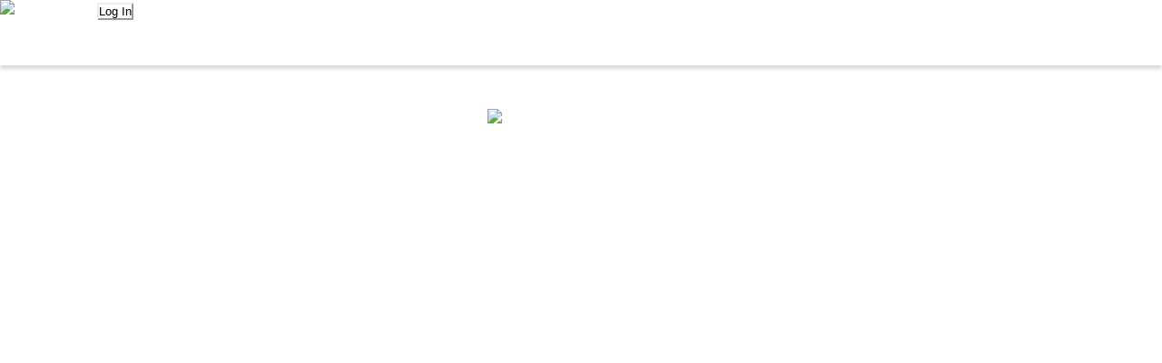

--- FILE ---
content_type: text/html; charset=utf-8
request_url: https://www.teach.org/organizations/vance-county-schools
body_size: 43954
content:
<!DOCTYPE html><html lang="en" class="__variable_c2c3d1 __variable_f75ab1 __variable_2fad4c"><head><meta charSet="utf-8"/><meta name="viewport" content="width=device-width, initial-scale=1"/><link rel="preload" as="image" imageSrcSet="/_next/image?url=%2F_next%2Fstatic%2Fmedia%2Flogo.3c394408.png&amp;w=256&amp;q=75 1x, /_next/image?url=%2F_next%2Fstatic%2Fmedia%2Flogo.3c394408.png&amp;w=640&amp;q=75 2x"/><link rel="stylesheet" href="/_next/static/css/7a7cb7e52d07f794.css" data-precedence="next"/><link rel="preload" as="script" fetchPriority="low" href="/_next/static/chunks/webpack-80fbf83d936a1d7e.js"/><script src="/_next/static/chunks/09dc0e05-d70c9ac4c383cd41.js" async=""></script><script src="/_next/static/chunks/b08af771-5370b37f6cb176e6.js" async=""></script><script src="/_next/static/chunks/3661-34a9860c1d46f724.js" async=""></script><script src="/_next/static/chunks/main-app-f5d18c2789fd711d.js" async=""></script><script src="/_next/static/chunks/1619-d15e53e4be77a52a.js" async=""></script><script src="/_next/static/chunks/8669-03f2aefa7bd07269.js" async=""></script><script src="/_next/static/chunks/2113-d6a044b09251f827.js" async=""></script><script src="/_next/static/chunks/732-7b4007c6f2ac271a.js" async=""></script><script src="/_next/static/chunks/app/(teachapp)/layout-c809d6ef07cb3a61.js" async=""></script><script src="/_next/static/chunks/533550d7-6f8d3eee1cc09cca.js" async=""></script><script src="/_next/static/chunks/c85267b7-b2a2e828f6e1d22d.js" async=""></script><script src="/_next/static/chunks/cddce8cb-74ad14b73d0624d7.js" async=""></script><script src="/_next/static/chunks/943093ca-1669262488c191e9.js" async=""></script><script src="/_next/static/chunks/ff48729e-df24e16126c0b070.js" async=""></script><script src="/_next/static/chunks/4201-39ed4b486d0fdf4a.js" async=""></script><script src="/_next/static/chunks/1014-5e6e991c06b0467e.js" async=""></script><script src="/_next/static/chunks/2841-2c55adeea6634156.js" async=""></script><script src="/_next/static/chunks/8394-a73f4139ea991469.js" async=""></script><script src="/_next/static/chunks/6255-392831e3a65fcc14.js" async=""></script><script src="/_next/static/chunks/6376-75b7d126f1d9c84a.js" async=""></script><script src="/_next/static/chunks/3016-1a9a775600edf733.js" async=""></script><script src="/_next/static/chunks/5650-59c6cd6dc89c915f.js" async=""></script><script src="/_next/static/chunks/236-4f9408a139ed8324.js" async=""></script><script src="/_next/static/chunks/5164-148de6e3ce5ac2d5.js" async=""></script><script src="/_next/static/chunks/6310-0a528e7a2218776a.js" async=""></script><script src="/_next/static/chunks/app/(teachapp)/%5Bregion%5D/(stdHdrFtr)/layout-440c8f20075885e5.js" async=""></script><script src="/_next/static/chunks/3428-d2c714972aa2f85b.js" async=""></script><script src="/_next/static/chunks/app/(teachapp)/%5Bregion%5D/(stdHdrFtr)/(vSpcng1)/static-page/%5B%5B...slug%5D%5D/page-13c42d11e76fdace.js" async=""></script><script src="/_next/static/chunks/app/layout-3508add6c7b02b25.js" async=""></script><script src="/_next/static/chunks/app/error-e66cf7d923b8523c.js" async=""></script><script src="/_next/static/chunks/app/(teachapp)/%5Bregion%5D/(stdHdrFtr)/(vSpcng6)/layout-6f843979b7e52732.js" async=""></script><link rel="preload" href="https://cmp.osano.com/16BjBWToXR9wl5QGr/28f42978-4dda-44d1-be18-04c2f2cca133/osano.js" as="script"/><link rel="preload" href="https://www.google.com/recaptcha/api.js?render=6LdSIzYdAAAAAIVWlITJf4159rwC94iw7bZy2mkk" as="script"/><meta name="next-size-adjust" content=""/><link rel="shortcut icon" href="/static/favicon.ico"/><link rel="preconnect" href="https://fonts.gstatic.com"/><script src="/_next/static/chunks/polyfills-42372ed130431b0a.js" noModule=""></script></head><body><div hidden=""><!--$?--><template id="B:0"></template><!--/$--></div><noscript><iframe sandbox="" src="https://www.googletagmanager.com/ns.html?id=GTM-WMJNQCW" height="0" width="0" style="display:none;visibility:hidden"></iframe></noscript><style data-emotion="css-global 11ktz43">:host,:root,[data-theme]{--chakra-ring-inset:var(--chakra-empty,/*!*/ /*!*/);--chakra-ring-offset-width:0px;--chakra-ring-offset-color:#fff;--chakra-ring-color:rgba(66, 153, 225, 0.6);--chakra-ring-offset-shadow:0 0 #0000;--chakra-ring-shadow:0 0 #0000;--chakra-space-x-reverse:0;--chakra-space-y-reverse:0;--chakra-colors-transparent:transparent;--chakra-colors-current:currentColor;--chakra-colors-black:#000000;--chakra-colors-white:#FFFFFF;--chakra-colors-whiteAlpha-50:rgba(255, 255, 255, 0.04);--chakra-colors-whiteAlpha-100:rgba(255, 255, 255, 0.06);--chakra-colors-whiteAlpha-200:rgba(255, 255, 255, 0.08);--chakra-colors-whiteAlpha-300:rgba(255, 255, 255, 0.16);--chakra-colors-whiteAlpha-400:rgba(255, 255, 255, 0.24);--chakra-colors-whiteAlpha-500:rgba(255, 255, 255, 0.36);--chakra-colors-whiteAlpha-600:rgba(255, 255, 255, 0.48);--chakra-colors-whiteAlpha-700:rgba(255, 255, 255, 0.64);--chakra-colors-whiteAlpha-800:rgba(255, 255, 255, 0.80);--chakra-colors-whiteAlpha-900:rgba(255, 255, 255, 0.92);--chakra-colors-blackAlpha-50:rgba(0, 0, 0, 0.04);--chakra-colors-blackAlpha-100:rgba(0, 0, 0, 0.06);--chakra-colors-blackAlpha-200:rgba(0, 0, 0, 0.08);--chakra-colors-blackAlpha-300:rgba(0, 0, 0, 0.16);--chakra-colors-blackAlpha-400:rgba(0, 0, 0, 0.24);--chakra-colors-blackAlpha-500:rgba(0, 0, 0, 0.36);--chakra-colors-blackAlpha-600:rgba(0, 0, 0, 0.48);--chakra-colors-blackAlpha-700:rgba(0, 0, 0, 0.64);--chakra-colors-blackAlpha-800:rgba(0, 0, 0, 0.80);--chakra-colors-blackAlpha-900:rgba(0, 0, 0, 0.92);--chakra-colors-gray-50:#FCFCFC;--chakra-colors-gray-100:#F9F9F9;--chakra-colors-gray-200:#EFEFEF;--chakra-colors-gray-300:#DFDFDF;--chakra-colors-gray-400:#CFCFCF;--chakra-colors-gray-500:#8C8C8C;--chakra-colors-gray-600:#808080;--chakra-colors-gray-700:#6C6C6C;--chakra-colors-gray-800:#50514F;--chakra-colors-gray-900:#333B3B;--chakra-colors-red-50:#FFC1BF;--chakra-colors-red-100:#F4A3A1;--chakra-colors-red-200:#F69997;--chakra-colors-red-300:#F47D7A;--chakra-colors-red-400:#F36F6C;--chakra-colors-red-500:#F25F5C;--chakra-colors-red-600:#E15B58;--chakra-colors-red-700:#E0524F;--chakra-colors-red-800:#DE4845;--chakra-colors-red-900:#D73D3A;--chakra-colors-orange-50:#FEF3E3;--chakra-colors-orange-100:#FEE0B8;--chakra-colors-orange-200:#FDCC8B;--chakra-colors-orange-300:#FCB85F;--chakra-colors-orange-400:#FBA842;--chakra-colors-orange-500:#FA9B33;--chakra-colors-orange-600:#F58F30;--chakra-colors-orange-700:#EE802D;--chakra-colors-orange-800:#E7722A;--chakra-colors-orange-900:#DB5B27;--chakra-colors-yellow-50:#FFF8DF;--chakra-colors-yellow-100:#FFF6D6;--chakra-colors-yellow-200:#FFF3C7;--chakra-colors-yellow-300:#FFF0B8;--chakra-colors-yellow-400:#FFEDA8;--chakra-colors-yellow-500:#FFEB9D;--chakra-colors-yellow-600:#FBE593;--chakra-colors-yellow-700:#FAE180;--chakra-colors-yellow-800:#F9DC6C;--chakra-colors-yellow-900:#F8D757;--chakra-colors-green-50:#B0DD93;--chakra-colors-green-100:#8FD698;--chakra-colors-green-200:#69C976;--chakra-colors-green-300:#56C265;--chakra-colors-green-400:#4BBE5A;--chakra-colors-green-500:#36C449;--chakra-colors-green-600:#27C43C;--chakra-colors-green-700:#19C230;--chakra-colors-green-800:#17B52C;--chakra-colors-green-900:#16A929;--chakra-colors-teal-50:#E6FFFA;--chakra-colors-teal-100:#B2F5EA;--chakra-colors-teal-200:#81E6D9;--chakra-colors-teal-300:#4FD1C5;--chakra-colors-teal-400:#38B2AC;--chakra-colors-teal-500:#319795;--chakra-colors-teal-600:#2C7A7B;--chakra-colors-teal-700:#285E61;--chakra-colors-teal-800:#234E52;--chakra-colors-teal-900:#1D4044;--chakra-colors-blue-50:#ebf8ff;--chakra-colors-blue-100:#bee3f8;--chakra-colors-blue-200:#90cdf4;--chakra-colors-blue-300:#63b3ed;--chakra-colors-blue-400:#4299e1;--chakra-colors-blue-500:#3182ce;--chakra-colors-blue-600:#2b6cb0;--chakra-colors-blue-700:#2c5282;--chakra-colors-blue-800:#2a4365;--chakra-colors-blue-900:#1A365D;--chakra-colors-cyan-50:#EDFDFD;--chakra-colors-cyan-100:#C4F1F9;--chakra-colors-cyan-200:#9DECF9;--chakra-colors-cyan-300:#76E4F7;--chakra-colors-cyan-400:#0BC5EA;--chakra-colors-cyan-500:#00B5D8;--chakra-colors-cyan-600:#00A3C4;--chakra-colors-cyan-700:#0987A0;--chakra-colors-cyan-800:#086F83;--chakra-colors-cyan-900:#065666;--chakra-colors-purple-50:#FAF5FF;--chakra-colors-purple-100:#E9D8FD;--chakra-colors-purple-200:#D6BCFA;--chakra-colors-purple-300:#B794F4;--chakra-colors-purple-400:#9F7AEA;--chakra-colors-purple-500:#805AD5;--chakra-colors-purple-600:#6B46C1;--chakra-colors-purple-700:#553C9A;--chakra-colors-purple-800:#44337A;--chakra-colors-purple-900:#322659;--chakra-colors-pink-50:#FFF5F7;--chakra-colors-pink-100:#FED7E2;--chakra-colors-pink-200:#FBB6CE;--chakra-colors-pink-300:#F687B3;--chakra-colors-pink-400:#ED64A6;--chakra-colors-pink-500:#D53F8C;--chakra-colors-pink-600:#B83280;--chakra-colors-pink-700:#97266D;--chakra-colors-pink-800:#702459;--chakra-colors-pink-900:#521B41;--chakra-colors-teachBlackAlpha-500:#50514F;--chakra-colors-teachBlackAlpha-600:#333B3B;--chakra-colors-cerulean-50:#E2F5FF;--chakra-colors-cerulean-100:#B6E6FD;--chakra-colors-cerulean-200:#86D6F9;--chakra-colors-cerulean-300:#57C6F2;--chakra-colors-cerulean-400:#39BBEC;--chakra-colors-cerulean-500:#2EB0E3;--chakra-colors-cerulean-600:#25A1CF;--chakra-colors-cerulean-700:#158DB4;--chakra-colors-cerulean-800:#01799B;--chakra-colors-cerulean-900:#00586E;--chakra-colors-teachCerulean-50:#E2F5FF;--chakra-colors-teachCerulean-500:#01799B;--chakra-colors-teachCerulean-600:#00586E;--chakra-colors-iris-50:#DEF2F4;--chakra-colors-iris-100:#ABE0E2;--chakra-colors-iris-200:#6ECCD0;--chakra-colors-iris-300:#0BB8BB;--chakra-colors-iris-400:#00A9AA;--chakra-colors-iris-500:#009898;--chakra-colors-iris-600:#008B8A;--chakra-colors-iris-700:#007B78;--chakra-colors-iris-800:#006B68;--chakra-colors-iris-900:#004F49;--chakra-colors-teachIris-500:#007B78;--chakra-colors-teachIris-600:#006B68;--chakra-colors-pop-50:#F6E3EE;--chakra-colors-pop-100:#E9B8D5;--chakra-colors-pop-200:#DB88BB;--chakra-colors-pop-300:#C956A0;--chakra-colors-pop-400:#BC2A8E;--chakra-colors-pop-500:#AD007D;--chakra-colors-pop-600:#A10079;--chakra-colors-pop-700:#910073;--chakra-colors-pop-800:#82006D;--chakra-colors-pop-900:#670062;--chakra-colors-facebook-500:#1877F2;--chakra-colors-facebook-600:#0c69e2;--chakra-borders-none:0;--chakra-borders-1px:1px solid;--chakra-borders-2px:2px solid;--chakra-borders-4px:4px solid;--chakra-borders-8px:8px solid;--chakra-fonts-heading:var(--font-rubik),-apple-system,BlinkMacSystemFont,"Segoe UI",Helvetica,Arial,sans-serif,"Apple Color Emoji","Segoe UI Emoji","Segoe UI Symbol";--chakra-fonts-body:var(--font-roboto),-apple-system,BlinkMacSystemFont,"Segoe UI",Helvetica,Arial,sans-serif,"Apple Color Emoji","Segoe UI Emoji","Segoe UI Symbol";--chakra-fonts-mono:SFMono-Regular,Menlo,Monaco,Consolas,"Liberation Mono","Courier New",monospace;--chakra-fonts-openSans:var(--font-openSans),-apple-system,BlinkMacSystemFont,"Segoe UI",Helvetica,Arial,sans-serif,"Apple Color Emoji","Segoe UI Emoji","Segoe UI Symbol";--chakra-fontSizes-3xs:0.45rem;--chakra-fontSizes-2xs:0.625rem;--chakra-fontSizes-xs:0.75rem;--chakra-fontSizes-sm:0.875rem;--chakra-fontSizes-md:1rem;--chakra-fontSizes-lg:1.125rem;--chakra-fontSizes-xl:1.25rem;--chakra-fontSizes-2xl:1.5rem;--chakra-fontSizes-3xl:1.875rem;--chakra-fontSizes-4xl:2.25rem;--chakra-fontSizes-5xl:3rem;--chakra-fontSizes-6xl:3.75rem;--chakra-fontSizes-7xl:4.5rem;--chakra-fontSizes-8xl:6rem;--chakra-fontSizes-9xl:8rem;--chakra-fontSizes-xxs:10px;--chakra-fontWeights-hairline:100;--chakra-fontWeights-thin:200;--chakra-fontWeights-light:300;--chakra-fontWeights-normal:400;--chakra-fontWeights-medium:500;--chakra-fontWeights-semibold:600;--chakra-fontWeights-bold:700;--chakra-fontWeights-extrabold:800;--chakra-fontWeights-black:900;--chakra-letterSpacings-tighter:-0.05em;--chakra-letterSpacings-tight:-0.025em;--chakra-letterSpacings-normal:0;--chakra-letterSpacings-wide:0.025em;--chakra-letterSpacings-wider:0.05em;--chakra-letterSpacings-widest:0.1em;--chakra-lineHeights-3:.75rem;--chakra-lineHeights-4:1rem;--chakra-lineHeights-5:1.25rem;--chakra-lineHeights-6:1.5rem;--chakra-lineHeights-7:1.75rem;--chakra-lineHeights-8:2rem;--chakra-lineHeights-9:2.25rem;--chakra-lineHeights-10:2.5rem;--chakra-lineHeights-normal:normal;--chakra-lineHeights-none:1;--chakra-lineHeights-shorter:1.25;--chakra-lineHeights-short:1.375;--chakra-lineHeights-base:1.5;--chakra-lineHeights-tall:1.625;--chakra-lineHeights-taller:2;--chakra-radii-none:0;--chakra-radii-sm:0.125rem;--chakra-radii-base:0.25rem;--chakra-radii-md:0.375rem;--chakra-radii-lg:0.5rem;--chakra-radii-xl:0.75rem;--chakra-radii-2xl:1rem;--chakra-radii-3xl:1.5rem;--chakra-radii-full:9999px;--chakra-space-1:0.25rem;--chakra-space-2:0.5rem;--chakra-space-3:0.75rem;--chakra-space-4:1rem;--chakra-space-5:1.25rem;--chakra-space-6:1.5rem;--chakra-space-7:1.75rem;--chakra-space-8:2rem;--chakra-space-9:2.25rem;--chakra-space-10:2.5rem;--chakra-space-12:3rem;--chakra-space-14:3.5rem;--chakra-space-16:4rem;--chakra-space-20:5rem;--chakra-space-24:6rem;--chakra-space-28:7rem;--chakra-space-32:8rem;--chakra-space-36:9rem;--chakra-space-40:10rem;--chakra-space-44:11rem;--chakra-space-48:12rem;--chakra-space-52:13rem;--chakra-space-56:14rem;--chakra-space-60:15rem;--chakra-space-64:16rem;--chakra-space-72:18rem;--chakra-space-80:20rem;--chakra-space-96:24rem;--chakra-space-px:1px;--chakra-space-0-5:0.125rem;--chakra-space-1-5:0.375rem;--chakra-space-2-5:0.625rem;--chakra-space-3-5:0.875rem;--chakra-shadows-xs:0 0 0 1px rgba(0, 0, 0, 0.05);--chakra-shadows-sm:0 1px 2px 0 rgba(0, 0, 0, 0.05);--chakra-shadows-base:0 1px 3px 0 rgba(0, 0, 0, 0.1),0 1px 2px 0 rgba(0, 0, 0, 0.06);--chakra-shadows-md:0 4px 6px -1px rgba(0, 0, 0, 0.1),0 2px 4px -1px rgba(0, 0, 0, 0.06);--chakra-shadows-lg:0 10px 15px -3px rgba(0, 0, 0, 0.1),0 4px 6px -2px rgba(0, 0, 0, 0.05);--chakra-shadows-xl:0 20px 25px -5px rgba(0, 0, 0, 0.1),0 10px 10px -5px rgba(0, 0, 0, 0.04);--chakra-shadows-2xl:0 25px 50px -12px rgba(0, 0, 0, 0.25);--chakra-shadows-outline:0 0 0 3px rgba(66, 153, 225, 0.6);--chakra-shadows-inner:inset 0 2px 4px 0 rgba(0,0,0,0.06);--chakra-shadows-none:none;--chakra-shadows-dark-lg:rgba(0, 0, 0, 0.1) 0px 0px 0px 1px,rgba(0, 0, 0, 0.2) 0px 5px 10px,rgba(0, 0, 0, 0.4) 0px 15px 40px;--chakra-sizes-1:0.25rem;--chakra-sizes-2:0.5rem;--chakra-sizes-3:0.75rem;--chakra-sizes-4:1rem;--chakra-sizes-5:1.25rem;--chakra-sizes-6:1.5rem;--chakra-sizes-7:1.75rem;--chakra-sizes-8:2rem;--chakra-sizes-9:2.25rem;--chakra-sizes-10:2.5rem;--chakra-sizes-12:3rem;--chakra-sizes-14:3.5rem;--chakra-sizes-16:4rem;--chakra-sizes-20:5rem;--chakra-sizes-24:6rem;--chakra-sizes-28:7rem;--chakra-sizes-32:8rem;--chakra-sizes-36:9rem;--chakra-sizes-40:10rem;--chakra-sizes-44:11rem;--chakra-sizes-48:12rem;--chakra-sizes-52:13rem;--chakra-sizes-56:14rem;--chakra-sizes-60:15rem;--chakra-sizes-64:16rem;--chakra-sizes-72:18rem;--chakra-sizes-80:20rem;--chakra-sizes-96:24rem;--chakra-sizes-px:1px;--chakra-sizes-0-5:0.125rem;--chakra-sizes-1-5:0.375rem;--chakra-sizes-2-5:0.625rem;--chakra-sizes-3-5:0.875rem;--chakra-sizes-max:max-content;--chakra-sizes-min:min-content;--chakra-sizes-full:100%;--chakra-sizes-3xs:14rem;--chakra-sizes-2xs:16rem;--chakra-sizes-xs:20rem;--chakra-sizes-sm:24rem;--chakra-sizes-md:28rem;--chakra-sizes-lg:32rem;--chakra-sizes-xl:36rem;--chakra-sizes-2xl:42rem;--chakra-sizes-3xl:48rem;--chakra-sizes-4xl:56rem;--chakra-sizes-5xl:64rem;--chakra-sizes-6xl:72rem;--chakra-sizes-7xl:80rem;--chakra-sizes-8xl:90rem;--chakra-sizes-prose:60ch;--chakra-sizes-container-sm:640px;--chakra-sizes-container-md:768px;--chakra-sizes-container-lg:1024px;--chakra-sizes-container-xl:1280px;--chakra-zIndices-hide:-1;--chakra-zIndices-auto:auto;--chakra-zIndices-base:0;--chakra-zIndices-docked:10;--chakra-zIndices-dropdown:1000;--chakra-zIndices-sticky:1100;--chakra-zIndices-banner:1200;--chakra-zIndices-overlay:1300;--chakra-zIndices-modal:1400;--chakra-zIndices-popover:1500;--chakra-zIndices-skipLink:1600;--chakra-zIndices-toast:1700;--chakra-zIndices-tooltip:1800;--chakra-transition-property-common:background-color,border-color,color,fill,stroke,opacity,box-shadow,transform;--chakra-transition-property-colors:background-color,border-color,color,fill,stroke;--chakra-transition-property-dimensions:width,height;--chakra-transition-property-position:left,right,top,bottom;--chakra-transition-property-background:background-color,background-image,background-position;--chakra-transition-easing-ease-in:cubic-bezier(0.4, 0, 1, 1);--chakra-transition-easing-ease-out:cubic-bezier(0, 0, 0.2, 1);--chakra-transition-easing-ease-in-out:cubic-bezier(0.4, 0, 0.2, 1);--chakra-transition-duration-ultra-fast:50ms;--chakra-transition-duration-faster:100ms;--chakra-transition-duration-fast:150ms;--chakra-transition-duration-normal:200ms;--chakra-transition-duration-slow:300ms;--chakra-transition-duration-slower:400ms;--chakra-transition-duration-ultra-slow:500ms;--chakra-blur-none:0;--chakra-blur-sm:4px;--chakra-blur-base:8px;--chakra-blur-md:12px;--chakra-blur-lg:16px;--chakra-blur-xl:24px;--chakra-blur-2xl:40px;--chakra-blur-3xl:64px;--chakra-breakpoints-base:0em;--chakra-breakpoints-sm:37.5em;--chakra-breakpoints-md:56.25em;--chakra-breakpoints-lg:75em;--chakra-breakpoints-xl:80em;--chakra-breakpoints-2xl:96em;}.chakra-ui-light :host:not([data-theme]),.chakra-ui-light :root:not([data-theme]),.chakra-ui-light [data-theme]:not([data-theme]),[data-theme=light] :host:not([data-theme]),[data-theme=light] :root:not([data-theme]),[data-theme=light] [data-theme]:not([data-theme]),:host[data-theme=light],:root[data-theme=light],[data-theme][data-theme=light]{--chakra-colors-chakra-body-text:var(--chakra-colors-gray-800);--chakra-colors-chakra-body-bg:var(--chakra-colors-white);--chakra-colors-chakra-border-color:var(--chakra-colors-gray-200);--chakra-colors-chakra-inverse-text:var(--chakra-colors-white);--chakra-colors-chakra-subtle-bg:var(--chakra-colors-gray-100);--chakra-colors-chakra-subtle-text:var(--chakra-colors-gray-600);--chakra-colors-chakra-placeholder-color:var(--chakra-colors-gray-500);}.chakra-ui-dark :host:not([data-theme]),.chakra-ui-dark :root:not([data-theme]),.chakra-ui-dark [data-theme]:not([data-theme]),[data-theme=dark] :host:not([data-theme]),[data-theme=dark] :root:not([data-theme]),[data-theme=dark] [data-theme]:not([data-theme]),:host[data-theme=dark],:root[data-theme=dark],[data-theme][data-theme=dark]{--chakra-colors-chakra-body-text:var(--chakra-colors-whiteAlpha-900);--chakra-colors-chakra-body-bg:var(--chakra-colors-gray-800);--chakra-colors-chakra-border-color:var(--chakra-colors-whiteAlpha-300);--chakra-colors-chakra-inverse-text:var(--chakra-colors-gray-800);--chakra-colors-chakra-subtle-bg:var(--chakra-colors-gray-700);--chakra-colors-chakra-subtle-text:var(--chakra-colors-gray-400);--chakra-colors-chakra-placeholder-color:var(--chakra-colors-whiteAlpha-400);}</style><style data-emotion="css-global fubdgu">html{line-height:1.5;-webkit-text-size-adjust:100%;font-family:system-ui,sans-serif;-webkit-font-smoothing:antialiased;text-rendering:optimizeLegibility;-moz-osx-font-smoothing:grayscale;touch-action:manipulation;}body{position:relative;min-height:100%;margin:0;font-feature-settings:"kern";}:where(*, *::before, *::after){border-width:0;border-style:solid;box-sizing:border-box;word-wrap:break-word;}main{display:block;}hr{border-top-width:1px;box-sizing:content-box;height:0;overflow:visible;}:where(pre, code, kbd,samp){font-family:SFMono-Regular,Menlo,Monaco,Consolas,monospace;font-size:1em;}a{background-color:transparent;color:inherit;-webkit-text-decoration:inherit;text-decoration:inherit;}abbr[title]{border-bottom:none;-webkit-text-decoration:underline;text-decoration:underline;-webkit-text-decoration:underline dotted;-webkit-text-decoration:underline dotted;text-decoration:underline dotted;}:where(b, strong){font-weight:bold;}small{font-size:80%;}:where(sub,sup){font-size:75%;line-height:0;position:relative;vertical-align:baseline;}sub{bottom:-0.25em;}sup{top:-0.5em;}img{border-style:none;}:where(button, input, optgroup, select, textarea){font-family:inherit;font-size:100%;line-height:1.15;margin:0;}:where(button, input){overflow:visible;}:where(button, select){text-transform:none;}:where(
          button::-moz-focus-inner,
          [type="button"]::-moz-focus-inner,
          [type="reset"]::-moz-focus-inner,
          [type="submit"]::-moz-focus-inner
        ){border-style:none;padding:0;}fieldset{padding:0.35em 0.75em 0.625em;}legend{box-sizing:border-box;color:inherit;display:table;max-width:100%;padding:0;white-space:normal;}progress{vertical-align:baseline;}textarea{overflow:auto;}:where([type="checkbox"], [type="radio"]){box-sizing:border-box;padding:0;}input[type="number"]::-webkit-inner-spin-button,input[type="number"]::-webkit-outer-spin-button{-webkit-appearance:none!important;}input[type="number"]{-moz-appearance:textfield;}input[type="search"]{-webkit-appearance:textfield;outline-offset:-2px;}input[type="search"]::-webkit-search-decoration{-webkit-appearance:none!important;}::-webkit-file-upload-button{-webkit-appearance:button;font:inherit;}details{display:block;}summary{display:-webkit-box;display:-webkit-list-item;display:-ms-list-itembox;display:list-item;}template{display:none;}[hidden]{display:none!important;}:where(
          blockquote,
          dl,
          dd,
          h1,
          h2,
          h3,
          h4,
          h5,
          h6,
          hr,
          figure,
          p,
          pre
        ){margin:0;}button{background:transparent;padding:0;}fieldset{margin:0;padding:0;}:where(ol, ul){margin:0;padding:0;}textarea{resize:vertical;}:where(button, [role="button"]){cursor:pointer;}button::-moz-focus-inner{border:0!important;}table{border-collapse:collapse;}:where(h1, h2, h3, h4, h5, h6){font-size:inherit;font-weight:inherit;}:where(button, input, optgroup, select, textarea){padding:0;line-height:inherit;color:inherit;}:where(img, svg, video, canvas, audio, iframe, embed, object){display:block;}:where(img, video){max-width:100%;height:auto;}[data-js-focus-visible] :focus:not([data-focus-visible-added]):not(
          [data-focus-visible-disabled]
        ){outline:none;box-shadow:none;}select::-ms-expand{display:none;}:root,:host{--chakra-vh:100vh;}@supports (height: -webkit-fill-available){:root,:host{--chakra-vh:-webkit-fill-available;}}@supports (height: -moz-fill-available){:root,:host{--chakra-vh:-moz-fill-available;}}@supports (height: 100dvh){:root,:host{--chakra-vh:100dvh;}}</style><style data-emotion="css-global 10nloka">body{font-family:var(--chakra-fonts-body);color:var(--chakra-colors-chakra-body-text);background:var(--chakra-colors-chakra-body-bg);transition-property:background-color;transition-duration:var(--chakra-transition-duration-normal);line-height:var(--chakra-lineHeights-base);-webkit-font-smoothing:antialiased;-moz-osx-font-smoothing:grayscale;scroll-behavior:smooth;}*::-webkit-input-placeholder{color:var(--chakra-colors-chakra-placeholder-color);}*::-moz-placeholder{color:var(--chakra-colors-chakra-placeholder-color);}*:-ms-input-placeholder{color:var(--chakra-colors-chakra-placeholder-color);}*::placeholder{color:var(--chakra-colors-chakra-placeholder-color);}*,*::before,::after{border-color:var(--chakra-colors-chakra-border-color);}.wrapper{max-width:1220px;-webkit-margin-start:auto;margin-inline-start:auto;-webkit-margin-end:auto;margin-inline-end:auto;width:90%;}.clearfix::before{content:"";display:table;}.clearfix::after{content:"";display:table;clear:both;}svg{fill:currentColor;}svg:not(.chakra-icon):not([width]):not([height]){width:1em;height:1em;}.grecaptcha-badge{visibility:hidden;}.slick-slider .slick-track{line-height:0;margin-right:inherit;margin-left:inherit;}.slick-slider .slick-list{margin-right:inherit;margin-left:inherit;}.osano-cm-widget{display:none;}</style><!--$--><!--/$--><div id="alert-banner-container"></div><!--$--><!--/$--><style data-emotion="css 12ga3cr">.css-12ga3cr{position:relative;z-index:900;}@media screen and (min-width: 37.5em){.css-12ga3cr{box-shadow:0px 4px 4px rgba(0, 0, 0, 0.15);}}</style><header data-layer-region="StandardHeader" class="css-12ga3cr"><style data-emotion="css 134qni2">.css-134qni2{display:grid;grid-template-columns:repeat(4, minmax(0, 1fr));height:40px;-webkit-padding-start:var(--chakra-space-5);padding-inline-start:var(--chakra-space-5);-webkit-padding-end:var(--chakra-space-5);padding-inline-end:var(--chakra-space-5);position:relative;z-index:var(--chakra-zIndices-banner);}@media screen and (min-width: 37.5em){.css-134qni2{grid-template-columns:repeat(12, minmax(0, 1fr));height:72px;-webkit-padding-start:0px;padding-inline-start:0px;-webkit-padding-end:0px;padding-inline-end:0px;}}</style><div id="top_menu" class="css-134qni2"><!--$?--><template id="B:1"></template><style data-emotion="css 99k2z5">.css-99k2z5{grid-column:span 2/span 2;padding-left:0px;}@media screen and (min-width: 37.5em){.css-99k2z5{grid-column:span 3/span 3;padding-left:var(--chakra-space-4);}}@media screen and (min-width: 56.25em){.css-99k2z5{grid-column:span 4/span 4;}}@media screen and (min-width: 75em){.css-99k2z5{grid-column:span 3/span 3;}}</style><div data-layer-component="Logo" class="css-99k2z5"><style data-emotion="css trzi1l">.css-trzi1l{transition-property:var(--chakra-transition-property-common);transition-duration:var(--chakra-transition-duration-fast);transition-timing-function:var(--chakra-transition-easing-ease-out);cursor:pointer;-webkit-text-decoration:none;text-decoration:none;outline:2px solid transparent;outline-offset:2px;display:-webkit-box;display:-webkit-flex;display:-ms-flexbox;display:flex;height:var(--chakra-sizes-full);-webkit-align-items:center;-webkit-box-align:center;-ms-flex-align:center;align-items:center;color:var(--chakra-colors-cerulean-800);}.css-trzi1l:hover,.css-trzi1l[data-hover]{-webkit-text-decoration:none;text-decoration:none;}.css-trzi1l:focus-visible,.css-trzi1l[data-focus-visible]{box-shadow:var(--chakra-shadows-outline);}</style><a class="chakra-link css-trzi1l" href="/"><style data-emotion="css 179zwc9">.css-179zwc9{display:-webkit-box;display:-webkit-flex;display:-ms-flexbox;display:flex;-webkit-align-items:center;-webkit-box-align:center;-ms-flex-align:center;align-items:center;-webkit-flex-direction:row;-ms-flex-direction:row;flex-direction:row;gap:var(--chakra-space-2-5);height:var(--chakra-sizes-full);}</style><div class="chakra-stack css-179zwc9"><img alt="TEACH.org Logo" width="200" height="53" decoding="async" data-nimg="1" style="color:transparent;width:auto;height:21px" srcSet="/_next/image?url=%2F_next%2Fstatic%2Fmedia%2Flogo.3c394408.png&amp;w=256&amp;q=75 1x, /_next/image?url=%2F_next%2Fstatic%2Fmedia%2Flogo.3c394408.png&amp;w=640&amp;q=75 2x" src="/_next/image?url=%2F_next%2Fstatic%2Fmedia%2Flogo.3c394408.png&amp;w=640&amp;q=75"/></div></a></div><style data-emotion="css dac15q">.css-dac15q{grid-column:span 2/span 2;padding-right:0px;}@media screen and (min-width: 37.5em){.css-dac15q{grid-column:span 4/span 4;padding-right:var(--chakra-space-8);}}@media screen and (min-width: 56.25em){.css-dac15q{grid-column:span 3/span 3;}}@media screen and (min-width: 75em){.css-dac15q{grid-column:span 2/span 2;}}</style><style data-emotion="css tr8eqy">.css-tr8eqy{display:-webkit-box;display:-webkit-flex;display:-ms-flexbox;display:flex;-webkit-align-items:center;-webkit-box-align:center;-ms-flex-align:center;align-items:center;-webkit-box-pack:end;-ms-flex-pack:end;-webkit-justify-content:flex-end;justify-content:flex-end;-webkit-flex-direction:row;-ms-flex-direction:row;flex-direction:row;gap:0.5rem;grid-column:span 2/span 2;padding-right:0px;}@media screen and (min-width: 37.5em){.css-tr8eqy{-webkit-box-pack:justify;-webkit-justify-content:space-between;justify-content:space-between;}}@media screen and (min-width: 37.5em){.css-tr8eqy{grid-column:span 4/span 4;padding-right:var(--chakra-space-8);}}@media screen and (min-width: 56.25em){.css-tr8eqy{grid-column:span 3/span 3;}}@media screen and (min-width: 75em){.css-tr8eqy{grid-column:span 2/span 2;}}</style><div class="chakra-stack css-tr8eqy" data-layer-component="Header"><style data-emotion="css pvtiy">.css-pvtiy{display:-webkit-inline-box;display:-webkit-inline-flex;display:-ms-inline-flexbox;display:inline-flex;-webkit-appearance:none;-moz-appearance:none;-ms-appearance:none;appearance:none;-webkit-align-items:center;-webkit-box-align:center;-ms-flex-align:center;align-items:center;-webkit-box-pack:center;-ms-flex-pack:center;-webkit-justify-content:center;justify-content:center;-webkit-user-select:none;-moz-user-select:none;-ms-user-select:none;user-select:none;position:relative;white-space:nowrap;vertical-align:middle;outline:2px solid transparent;outline-offset:2px;line-height:1.2;border-radius:var(--chakra-radii-md);transition-property:var(--chakra-transition-property-common);transition-duration:var(--chakra-transition-duration-normal);font-size:var(--chakra-fontSizes-sm);font-weight:500;}.css-pvtiy:focus-visible,.css-pvtiy[data-focus-visible]{box-shadow:var(--chakra-shadows-outline);}.css-pvtiy:disabled,.css-pvtiy[disabled],.css-pvtiy[aria-disabled=true],.css-pvtiy[data-disabled]{opacity:0.4;cursor:not-allowed;box-shadow:var(--chakra-shadows-none);}.css-pvtiy:hover:disabled,.css-pvtiy[data-hover]:disabled,.css-pvtiy:hover[disabled],.css-pvtiy[data-hover][disabled],.css-pvtiy:hover[aria-disabled=true],.css-pvtiy[data-hover][aria-disabled=true],.css-pvtiy:hover[data-disabled],.css-pvtiy[data-hover][data-disabled]{background:initial;}@media screen and (min-width: 0em) and (max-width: 37.48em){.css-pvtiy{height:var(--chakra-sizes-8);min-width:var(--chakra-sizes-8);font-size:var(--chakra-fontSizes-sm);-webkit-padding-start:var(--chakra-space-3);padding-inline-start:var(--chakra-space-3);-webkit-padding-end:var(--chakra-space-3);padding-inline-end:var(--chakra-space-3);border:1px solid;border-color:var(--chakra-colors-gray-200);color:var(--chakra-colors-gray-800);}.chakra-button__group[data-attached][data-orientation=horizontal]>.css-pvtiy:not(:last-of-type){-webkit-margin-end:-1px;margin-inline-end:-1px;}.chakra-button__group[data-attached][data-orientation=vertical]>.css-pvtiy:not(:last-of-type){margin-bottom:-1px;}.css-pvtiy:hover,.css-pvtiy[data-hover]{background:var(--chakra-colors-gray-100);}.css-pvtiy:active,.css-pvtiy[data-active]{background:var(--chakra-colors-gray-200);}}@media screen and (min-width: 37.5em){.css-pvtiy{height:var(--chakra-sizes-10);min-width:var(--chakra-sizes-10);font-size:var(--chakra-fontSizes-md);-webkit-padding-start:var(--chakra-space-4);padding-inline-start:var(--chakra-space-4);-webkit-padding-end:var(--chakra-space-4);padding-inline-end:var(--chakra-space-4);color:var(--chakra-colors-gray-800);}.css-pvtiy:hover,.css-pvtiy[data-hover]{background:var(--chakra-colors-gray-100);}.css-pvtiy:active,.css-pvtiy[data-active]{background:var(--chakra-colors-gray-200);}}</style><button type="button" class="chakra-button css-pvtiy" data-layer-navigation="Log In">Log In</button></div><!--/$--></div></header><!--$?--><template id="B:2"></template><!--/$--><!--$?--><template id="B:3"></template><!--/$--><!--$--><!--/$--><!--$?--><template id="B:4"></template><!--/$--><span></span><span id="__chakra_env" hidden=""></span><script>requestAnimationFrame(function(){$RT=performance.now()});</script><script src="/_next/static/chunks/webpack-80fbf83d936a1d7e.js" id="_R_" async=""></script><div hidden id="S:1"><div data-layer-component="Logo" class="css-99k2z5"><a class="chakra-link css-trzi1l" href="/"><div class="chakra-stack css-179zwc9"><img alt="TEACH.org Logo" width="200" height="53" decoding="async" data-nimg="1" style="color:transparent;width:auto;height:21px" srcSet="/_next/image?url=%2F_next%2Fstatic%2Fmedia%2Flogo.3c394408.png&amp;w=256&amp;q=75 1x, /_next/image?url=%2F_next%2Fstatic%2Fmedia%2Flogo.3c394408.png&amp;w=640&amp;q=75 2x" src="/_next/image?url=%2F_next%2Fstatic%2Fmedia%2Flogo.3c394408.png&amp;w=640&amp;q=75"/></div></a></div><div class="chakra-stack css-tr8eqy" data-layer-component="Header"><button type="button" class="chakra-button css-pvtiy" data-layer-navigation="Log In">Log In</button></div></div><script>$RB=[];$RV=function(a){$RT=performance.now();for(var b=0;b<a.length;b+=2){var c=a[b],e=a[b+1];null!==e.parentNode&&e.parentNode.removeChild(e);var f=c.parentNode;if(f){var g=c.previousSibling,h=0;do{if(c&&8===c.nodeType){var d=c.data;if("/$"===d||"/&"===d)if(0===h)break;else h--;else"$"!==d&&"$?"!==d&&"$~"!==d&&"$!"!==d&&"&"!==d||h++}d=c.nextSibling;f.removeChild(c);c=d}while(c);for(;e.firstChild;)f.insertBefore(e.firstChild,c);g.data="$";g._reactRetry&&requestAnimationFrame(g._reactRetry)}}a.length=0};
$RC=function(a,b){if(b=document.getElementById(b))(a=document.getElementById(a))?(a.previousSibling.data="$~",$RB.push(a,b),2===$RB.length&&("number"!==typeof $RT?requestAnimationFrame($RV.bind(null,$RB)):(a=performance.now(),setTimeout($RV.bind(null,$RB),2300>a&&2E3<a?2300-a:$RT+300-a)))):b.parentNode.removeChild(b)};$RC("B:1","S:1")</script><div hidden id="S:2"><style data-emotion="css sl8ua3">.css-sl8ua3{display:-webkit-box;display:-webkit-flex;display:-ms-flexbox;display:flex;-webkit-align-items:center;-webkit-box-align:center;-ms-flex-align:center;align-items:center;-webkit-box-pack:center;-ms-flex-pack:center;-webkit-justify-content:center;justify-content:center;-webkit-flex-direction:row;-ms-flex-direction:row;flex-direction:row;gap:var(--chakra-space-1);min-height:calc(100vh - 72px);}.css-sl8ua3>.MixedSemanticArticle{-webkit-flex:1 0;-ms-flex:1 0;flex:1 0;-webkit-align-self:flex-start;-ms-flex-item-align:flex-start;align-self:flex-start;width:0%;}</style><div class="chakra-stack css-sl8ua3"><style data-emotion="css 1p09dem">.css-1p09dem{-webkit-padding-start:var(--chakra-space-5);padding-inline-start:var(--chakra-space-5);-webkit-padding-end:var(--chakra-space-5);padding-inline-end:var(--chakra-space-5);max-width:1920px;}</style><article class="MixedSemanticArticle css-1p09dem" data-static-page="true" data-layer-region="Content"><style data-emotion="css 30u5t3">.css-30u5t3{display:grid;grid-template-columns:repeat(4, minmax(0, 1fr));padding-top:var(--chakra-space-4);}@media screen and (min-width: 37.5em){.css-30u5t3{grid-template-columns:repeat(6, minmax(0, 1fr));padding-top:var(--chakra-space-8);}}@media screen and (min-width: 56.25em){.css-30u5t3{grid-template-columns:repeat(12, minmax(0, 1fr));padding-top:var(--chakra-space-12);}}</style><div class="css-30u5t3"><style data-emotion="css 8g7z5s">.css-8g7z5s{grid-column-start:1;grid-column-end:5;padding-top:var(--chakra-space-5);color:var(--chakra-colors-gray-900);}@media screen and (min-width: 37.5em){.css-8g7z5s{grid-column-end:7;}}@media screen and (min-width: 56.25em){.css-8g7z5s{grid-column-end:5;}}@media screen and (min-width: 75em){.css-8g7z5s{grid-column-start:2;grid-column-end:6;}}</style><style data-emotion="css n40qb">.css-n40qb{display:-webkit-box;display:-webkit-flex;display:-ms-flexbox;display:flex;-webkit-align-items:center;-webkit-box-align:center;-ms-flex-align:center;align-items:center;-webkit-box-pack:center;-ms-flex-pack:center;-webkit-justify-content:center;justify-content:center;-webkit-flex-direction:column;-ms-flex-direction:column;flex-direction:column;gap:0.5rem;grid-column-start:1;grid-column-end:5;padding-top:var(--chakra-space-5);color:var(--chakra-colors-gray-900);}@media screen and (min-width: 56.25em){.css-n40qb{-webkit-align-items:flex-start;-webkit-box-align:flex-start;-ms-flex-align:flex-start;align-items:flex-start;}}@media screen and (min-width: 37.5em){.css-n40qb{grid-column-end:7;}}@media screen and (min-width: 56.25em){.css-n40qb{grid-column-end:5;}}@media screen and (min-width: 75em){.css-n40qb{grid-column-start:2;grid-column-end:6;}}</style><div class="chakra-stack css-n40qb"><style data-emotion="css gmzloy">.css-gmzloy{font-family:var(--chakra-fonts-heading);font-weight:var(--chakra-fontWeights-bold);}@media screen and (min-width: 0em) and (max-width: 37.48em){.css-gmzloy{font-size:var(--chakra-fontSizes-xl);line-height:1.2;}}@media screen and (min-width: 37.5em) and (max-width: 56.23em){.css-gmzloy{font-size:var(--chakra-fontSizes-4xl);line-height:1.2;}@media screen and (min-width: 56.25em){.css-gmzloy{font-size:var(--chakra-fontSizes-5xl);line-height:1;}}}@media screen and (min-width: 56.25em){.css-gmzloy{font-size:var(--chakra-fontSizes-3xl);line-height:1.33;}@media screen and (min-width: 56.25em){.css-gmzloy{font-size:var(--chakra-fontSizes-4xl);line-height:1.2;}}}</style><h1 class="chakra-heading css-gmzloy">Something&#x27;s missing.</h1><style data-emotion="css vcporl">.css-vcporl{font-size:var(--chakra-fontSizes-sm);}@media screen and (min-width: 37.5em){.css-vcporl{font-size:var(--chakra-fontSizes-md);}}@media screen and (min-width: 56.25em){.css-vcporl{font-size:var(--chakra-fontSizes-lg);}}</style><p class="chakra-text css-vcporl">Thank you for your patience while we check the lost and found.</p><style data-emotion="css hf9isw">.css-hf9isw{display:-webkit-inline-box;display:-webkit-inline-flex;display:-ms-inline-flexbox;display:inline-flex;-webkit-appearance:none;-moz-appearance:none;-ms-appearance:none;appearance:none;-webkit-align-items:center;-webkit-box-align:center;-ms-flex-align:center;align-items:center;-webkit-box-pack:center;-ms-flex-pack:center;-webkit-justify-content:center;justify-content:center;-webkit-user-select:none;-moz-user-select:none;-ms-user-select:none;user-select:none;position:relative;white-space:nowrap;vertical-align:middle;outline:2px solid transparent;outline-offset:2px;line-height:1.2;border-radius:var(--chakra-radii-md);font-weight:var(--chakra-fontWeights-semibold);transition-property:var(--chakra-transition-property-common);transition-duration:var(--chakra-transition-duration-normal);height:var(--chakra-sizes-10);min-width:var(--chakra-sizes-10);font-size:var(--chakra-fontSizes-md);-webkit-padding-start:var(--chakra-space-4);padding-inline-start:var(--chakra-space-4);-webkit-padding-end:var(--chakra-space-4);padding-inline-end:var(--chakra-space-4);background:var(--chakra-colors-teachIris-500);color:var(--chakra-colors-white);}.css-hf9isw:focus-visible,.css-hf9isw[data-focus-visible]{box-shadow:var(--chakra-shadows-outline);}.css-hf9isw:disabled,.css-hf9isw[disabled],.css-hf9isw[aria-disabled=true],.css-hf9isw[data-disabled]{opacity:0.4;cursor:not-allowed;box-shadow:var(--chakra-shadows-none);}.css-hf9isw:hover,.css-hf9isw[data-hover]{background:var(--chakra-colors-teachIris-600);}.css-hf9isw:hover:disabled,.css-hf9isw[data-hover]:disabled,.css-hf9isw:hover[disabled],.css-hf9isw[data-hover][disabled],.css-hf9isw:hover[aria-disabled=true],.css-hf9isw[data-hover][aria-disabled=true],.css-hf9isw:hover[data-disabled],.css-hf9isw[data-hover][data-disabled]{background:var(--chakra-colors-teachIris-500);}.css-hf9isw:active,.css-hf9isw[data-active]{background:teachIris.700;}</style><button type="button" class="chakra-button css-hf9isw">Go Back</button></div><style data-emotion="css 12p8ui8">.css-12p8ui8{grid-column-start:1;grid-column-end:5;}@media screen and (min-width: 37.5em){.css-12p8ui8{grid-column-end:7;}}@media screen and (min-width: 56.25em){.css-12p8ui8{grid-column-start:6;grid-column-end:12;}}@media screen and (min-width: 75em){.css-12p8ui8{grid-column-end:13;}}</style><style data-emotion="css 1qciaze">.css-1qciaze{display:-webkit-box;display:-webkit-flex;display:-ms-flexbox;display:flex;-webkit-align-items:center;-webkit-box-align:center;-ms-flex-align:center;align-items:center;-webkit-box-pack:center;-ms-flex-pack:center;-webkit-justify-content:center;justify-content:center;grid-column-start:1;grid-column-end:5;}@media screen and (min-width: 37.5em){.css-1qciaze{grid-column-end:7;}}@media screen and (min-width: 56.25em){.css-1qciaze{grid-column-start:6;grid-column-end:12;}}@media screen and (min-width: 75em){.css-1qciaze{grid-column-end:13;}}</style><div class="css-1qciaze"><img alt="Not found" loading="lazy" width="2000" height="1510" decoding="async" data-nimg="1" style="color:transparent" srcSet="/_next/image?url=%2F_next%2Fstatic%2Fmedia%2FerrorFourOFourBackground.3a3901ee.png&amp;w=2048&amp;q=75 1x, /_next/image?url=%2F_next%2Fstatic%2Fmedia%2FerrorFourOFourBackground.3a3901ee.png&amp;w=3840&amp;q=75 2x" src="/_next/image?url=%2F_next%2Fstatic%2Fmedia%2FerrorFourOFourBackground.3a3901ee.png&amp;w=3840&amp;q=75"/></div><style data-emotion="css 1c8z1av">.css-1c8z1av{grid-column:span 4/span 4;}@media screen and (min-width: 37.5em){.css-1c8z1av{grid-column:span 3/span 3;}}@media screen and (min-width: 56.25em){.css-1c8z1av{grid-column:span 4/span 4;}}@media screen and (min-width: 75em){.css-1c8z1av{grid-column:span 3/span 3;}}</style><style data-emotion="css 1djziqq">.css-1djziqq{position:relative;grid-column:span 4/span 4;}.css-1djziqq a[href]:not(.chakra-linkbox__overlay),.css-1djziqq abbr[title]{position:relative;z-index:1;}@media screen and (min-width: 37.5em){.css-1djziqq{grid-column:span 3/span 3;}}@media screen and (min-width: 56.25em){.css-1djziqq{grid-column:span 4/span 4;}}@media screen and (min-width: 75em){.css-1djziqq{grid-column:span 3/span 3;}}</style><div class="chakra-linkbox css-1djziqq"><style data-emotion="css ayd6le">.css-ayd6le{display:-webkit-box;display:-webkit-flex;display:-ms-flexbox;display:flex;-webkit-align-items:center;-webkit-box-align:center;-ms-flex-align:center;align-items:center;-webkit-flex-direction:column;-ms-flex-direction:column;flex-direction:column;gap:var(--chakra-space-5);margin-bottom:var(--chakra-space-9);padding-top:var(--chakra-space-5);padding-bottom:var(--chakra-space-5);text-align:center;color:var(--chakra-colors-gray-800);}@media screen and (min-width: 37.5em){.css-ayd6le{margin-bottom:var(--chakra-space-10);}}.css-ayd6le:hover,.css-ayd6le[data-hover]{box-shadow:0 0 8px 0 rgba(179, 179, 179, 0.5);}</style><div class="chakra-stack css-ayd6le" role="group"><style data-emotion="css n17ngm">.css-n17ngm{width:var(--chakra-sizes-10);height:var(--chakra-sizes-10);display:inline-block;line-height:1em;-webkit-flex-shrink:0;-ms-flex-negative:0;flex-shrink:0;color:currentColor;}</style><svg stroke="currentColor" fill="currentColor" stroke-width="0" viewBox="0 0 496 512" focusable="false" class="chakra-icon css-n17ngm" height="1em" width="1em" xmlns="http://www.w3.org/2000/svg"><path d="M347.94 129.86L203.6 195.83a31.938 31.938 0 0 0-15.77 15.77l-65.97 144.34c-7.61 16.65 9.54 33.81 26.2 26.2l144.34-65.97a31.938 31.938 0 0 0 15.77-15.77l65.97-144.34c7.61-16.66-9.54-33.81-26.2-26.2zm-77.36 148.72c-12.47 12.47-32.69 12.47-45.16 0-12.47-12.47-12.47-32.69 0-45.16 12.47-12.47 32.69-12.47 45.16 0 12.47 12.47 12.47 32.69 0 45.16zM248 8C111.03 8 0 119.03 0 256s111.03 248 248 248 248-111.03 248-248S384.97 8 248 8zm0 448c-110.28 0-200-89.72-200-200S137.72 56 248 56s200 89.72 200 200-89.72 200-200 200z"></path></svg><style data-emotion="css y4sdt4">.css-y4sdt4{font-family:var(--chakra-fonts-heading);font-size:var(--chakra-fontSizes-2xl);line-height:1.33;font-weight:500;}@media screen and (min-width: 56.25em){.css-y4sdt4{font-size:var(--chakra-fontSizes-3xl);line-height:1.2;}}</style><h2 class="chakra-heading css-y4sdt4">EPP Explorer</h2><style data-emotion="css 11idi84">.css-11idi84{line-height:var(--chakra-lineHeights-shorter);}</style><p class="chakra-text css-11idi84">Whether you have a degree or are in school, we have a program for you.</p><style data-emotion="css mlrd1w">.css-mlrd1w{position:static;font-weight:500;color:var(--chakra-colors-iris-500);}.css-mlrd1w::before{content:'';cursor:inherit;display:block;position:absolute;top:0px;left:0px;z-index:0;width:100%;height:100%;}[role=group]:hover .css-mlrd1w,[role=group][data-hover] .css-mlrd1w,[data-group]:hover .css-mlrd1w,[data-group][data-hover] .css-mlrd1w,.group:hover .css-mlrd1w,.group[data-hover] .css-mlrd1w{color:var(--chakra-colors-cerulean-800);}</style><style data-emotion="css ewpozz">.css-ewpozz{transition-property:var(--chakra-transition-property-common);transition-duration:var(--chakra-transition-duration-fast);transition-timing-function:var(--chakra-transition-easing-ease-out);cursor:pointer;-webkit-text-decoration:none;text-decoration:none;outline:2px solid transparent;outline-offset:2px;color:inherit;position:static;font-weight:500;color:var(--chakra-colors-iris-500);}.css-ewpozz:hover,.css-ewpozz[data-hover]{-webkit-text-decoration:underline;text-decoration:underline;}.css-ewpozz:focus-visible,.css-ewpozz[data-focus-visible]{box-shadow:var(--chakra-shadows-outline);}.css-ewpozz::before{content:'';cursor:inherit;display:block;position:absolute;top:0px;left:0px;z-index:0;width:100%;height:100%;}[role=group]:hover .css-ewpozz,[role=group][data-hover] .css-ewpozz,[data-group]:hover .css-ewpozz,[data-group][data-hover] .css-ewpozz,.group:hover .css-ewpozz,.group[data-hover] .css-ewpozz{color:var(--chakra-colors-cerulean-800);}</style><a class="chakra-link chakra-linkbox__overlay css-ewpozz" href="/programs-search">View</a></div></div><div class="chakra-linkbox css-1djziqq"><div class="chakra-stack css-ayd6le" role="group"><svg stroke="currentColor" fill="currentColor" stroke-width="0" viewBox="0 0 288 512" focusable="false" class="chakra-icon css-n17ngm" height="1em" width="1em" xmlns="http://www.w3.org/2000/svg"><path d="M209.2 233.4l-108-31.6C88.7 198.2 80 186.5 80 173.5c0-16.3 13.2-29.5 29.5-29.5h66.3c12.2 0 24.2 3.7 34.2 10.5 6.1 4.1 14.3 3.1 19.5-2l34.8-34c7.1-6.9 6.1-18.4-1.8-24.5C238 74.8 207.4 64.1 176 64V16c0-8.8-7.2-16-16-16h-32c-8.8 0-16 7.2-16 16v48h-2.5C45.8 64-5.4 118.7.5 183.6c4.2 46.1 39.4 83.6 83.8 96.6l102.5 30c12.5 3.7 21.2 15.3 21.2 28.3 0 16.3-13.2 29.5-29.5 29.5h-66.3C100 368 88 364.3 78 357.5c-6.1-4.1-14.3-3.1-19.5 2l-34.8 34c-7.1 6.9-6.1 18.4 1.8 24.5 24.5 19.2 55.1 29.9 86.5 30v48c0 8.8 7.2 16 16 16h32c8.8 0 16-7.2 16-16v-48.2c46.6-.9 90.3-28.6 105.7-72.7 21.5-61.6-14.6-124.8-72.5-141.7z"></path></svg><h2 class="chakra-heading css-y4sdt4">Aid Explorer</h2><p class="chakra-text css-11idi84">Don&#x27;t let costs stop your goals. We&#x27;ve got your financial aid covered.</p><a class="chakra-link chakra-linkbox__overlay css-ewpozz" href="/aid">View</a></div></div></div></article><!--$?--><template id="B:5"></template><!--/$--></div></div><script>$RC("B:2","S:2")</script><div hidden id="S:3"><style data-emotion="css j7qwjs">.css-j7qwjs{display:-webkit-box;display:-webkit-flex;display:-ms-flexbox;display:flex;-webkit-flex-direction:column;-ms-flex-direction:column;flex-direction:column;}</style><footer data-layer-region="StandardFooter" class="css-j7qwjs"><style data-emotion="css 1r88i0x">.css-1r88i0x{background:var(--chakra-colors-gray-900);}</style><section class="css-1r88i0x"><style data-emotion="css rqv7hd">.css-rqv7hd{width:var(--chakra-sizes-full);max-width:inherit;-webkit-padding-start:var(--chakra-space-5);padding-inline-start:var(--chakra-space-5);-webkit-padding-end:var(--chakra-space-5);padding-inline-end:var(--chakra-space-5);gap:var(--chakra-space-5);}@media screen and (min-width: 37.5em){.css-rqv7hd{width:600px;-webkit-margin-start:auto;margin-inline-start:auto;-webkit-margin-end:auto;margin-inline-end:auto;-webkit-padding-start:0px;padding-inline-start:0px;-webkit-padding-end:0px;padding-inline-end:0px;}}@media screen and (min-width: 56.25em){.css-rqv7hd{width:900px;}}@media screen and (min-width: 75em){.css-rqv7hd{width:1200px;}}</style><style data-emotion="css q6odw3">.css-q6odw3{display:grid;grid-template-columns:repeat(4, minmax(0, 1fr));width:var(--chakra-sizes-full);max-width:inherit;-webkit-padding-start:var(--chakra-space-5);padding-inline-start:var(--chakra-space-5);-webkit-padding-end:var(--chakra-space-5);padding-inline-end:var(--chakra-space-5);gap:var(--chakra-space-5);}@media screen and (min-width: 37.5em){.css-q6odw3{grid-template-columns:repeat(6, minmax(0, 1fr));}}@media screen and (min-width: 56.25em){.css-q6odw3{grid-template-columns:repeat(12, minmax(0, 1fr));}}@media screen and (min-width: 37.5em){.css-q6odw3{width:600px;-webkit-margin-start:auto;margin-inline-start:auto;-webkit-margin-end:auto;margin-inline-end:auto;-webkit-padding-start:0px;padding-inline-start:0px;-webkit-padding-end:0px;padding-inline-end:0px;}}@media screen and (min-width: 56.25em){.css-q6odw3{width:900px;}}@media screen and (min-width: 75em){.css-q6odw3{width:1200px;}}</style><div class="chakra-container css-q6odw3"><style data-emotion="css bwoik8">.css-bwoik8{grid-column:span 4/span 4;padding-top:var(--chakra-space-6);padding-bottom:0px;}@media screen and (min-width: 37.5em){.css-bwoik8{grid-column:span 1/span 1;padding-bottom:var(--chakra-space-8);}}@media screen and (min-width: 56.25em){.css-bwoik8{grid-column:span 2/span 2;}}</style><div class="css-bwoik8"><style data-emotion="css 2il33b">.css-2il33b{transition-property:var(--chakra-transition-property-common);transition-duration:var(--chakra-transition-duration-fast);transition-timing-function:var(--chakra-transition-easing-ease-out);cursor:pointer;-webkit-text-decoration:none;text-decoration:none;outline:2px solid transparent;outline-offset:2px;color:inherit;display:-webkit-box;display:-webkit-flex;display:-ms-flexbox;display:flex;-webkit-flex-direction:column;-ms-flex-direction:column;flex-direction:column;-webkit-box-pack:center;-ms-flex-pack:center;-webkit-justify-content:center;justify-content:center;width:80px;}.css-2il33b:hover,.css-2il33b[data-hover]{-webkit-text-decoration:underline;text-decoration:underline;}.css-2il33b:focus-visible,.css-2il33b[data-focus-visible]{box-shadow:var(--chakra-shadows-outline);}@media screen and (min-width: 37.5em){.css-2il33b{width:110px;}}</style><a class="chakra-link css-2il33b" href="/"><img alt="TEACH.org" loading="lazy" width="200" height="53" decoding="async" data-nimg="1" style="color:transparent" srcSet="/_next/image?url=%2F_next%2Fstatic%2Fmedia%2Flogo.3c394408.png&amp;w=256&amp;q=75 1x, /_next/image?url=%2F_next%2Fstatic%2Fmedia%2Flogo.3c394408.png&amp;w=640&amp;q=75 2x" src="/_next/image?url=%2F_next%2Fstatic%2Fmedia%2Flogo.3c394408.png&amp;w=640&amp;q=75"/><style data-emotion="css 60eks6">.css-60eks6{display:none;font-size:var(--chakra-fontSizes-xs);color:var(--chakra-colors-gray-800);}</style><i class="chakra-text css-60eks6">build: </i></a></div><style data-emotion="css 9cq7pw">.css-9cq7pw{grid-column:span 4/span 4;padding-bottom:var(--chakra-space-6);-webkit-box-pack:end;-ms-flex-pack:end;-webkit-justify-content:flex-end;justify-content:flex-end;}@media screen and (min-width: 37.5em){.css-9cq7pw{grid-column:span 5/span 5;padding-bottom:0px;}}@media screen and (min-width: 56.25em){.css-9cq7pw{grid-column:span 10/span 10;}}@media screen and (min-width: 75em){.css-9cq7pw{grid-column:span 9/span 9;grid-column-start:4;}}</style><style data-emotion="css 1dl1ayq">.css-1dl1ayq{display:-webkit-box;display:-webkit-flex;display:-ms-flexbox;display:flex;-webkit-align-items:center;-webkit-box-align:center;-ms-flex-align:center;align-items:center;-webkit-flex-direction:row;-ms-flex-direction:row;flex-direction:row;gap:var(--chakra-space-2);grid-column:span 4/span 4;padding-bottom:var(--chakra-space-6);-webkit-box-pack:end;-ms-flex-pack:end;-webkit-justify-content:flex-end;justify-content:flex-end;}@media screen and (min-width: 37.5em){.css-1dl1ayq{gap:var(--chakra-space-4);}}@media screen and (min-width: 56.25em){.css-1dl1ayq{gap:var(--chakra-space-8);}}@media screen and (min-width: 37.5em){.css-1dl1ayq{grid-column:span 5/span 5;padding-bottom:0px;}}@media screen and (min-width: 56.25em){.css-1dl1ayq{grid-column:span 10/span 10;}}@media screen and (min-width: 75em){.css-1dl1ayq{grid-column:span 9/span 9;grid-column-start:4;}}</style><div class="chakra-stack css-1dl1ayq"><style data-emotion="css wkvsln">.css-wkvsln{transition-property:var(--chakra-transition-property-common);transition-duration:var(--chakra-transition-duration-fast);transition-timing-function:var(--chakra-transition-easing-ease-out);cursor:pointer;-webkit-text-decoration:none;text-decoration:none;outline:2px solid transparent;outline-offset:2px;color:var(--chakra-colors-white);font-size:var(--chakra-fontSizes-xs);}.css-wkvsln:hover,.css-wkvsln[data-hover]{-webkit-text-decoration:underline;text-decoration:underline;}.css-wkvsln:focus-visible,.css-wkvsln[data-focus-visible]{box-shadow:var(--chakra-shadows-outline);}@media screen and (min-width: 56.25em){.css-wkvsln{font-size:var(--chakra-fontSizes-sm);}}</style><a class="chakra-link css-wkvsln" href="/about">About TEACH</a><a class="chakra-link css-wkvsln" href="/support">Get Support</a><a class="chakra-link css-wkvsln" href="/media">Media Library</a></div></div></section><style data-emotion="css 1caoo3n">.css-1caoo3n{background:var(--chakra-colors-cerulean-800);}</style><section class="css-1caoo3n"><style data-emotion="css xt8m36">.css-xt8m36{width:var(--chakra-sizes-full);max-width:inherit;-webkit-padding-start:var(--chakra-space-5);padding-inline-start:var(--chakra-space-5);-webkit-padding-end:var(--chakra-space-5);padding-inline-end:var(--chakra-space-5);display:-webkit-box;display:-webkit-flex;display:-ms-flexbox;display:flex;padding-bottom:var(--chakra-space-20);-webkit-flex-direction:column;-ms-flex-direction:column;flex-direction:column;}@media screen and (min-width: 37.5em){.css-xt8m36{width:600px;-webkit-margin-start:auto;margin-inline-start:auto;-webkit-margin-end:auto;margin-inline-end:auto;-webkit-padding-start:0px;padding-inline-start:0px;-webkit-padding-end:0px;padding-inline-end:0px;-webkit-flex-direction:row;-ms-flex-direction:row;flex-direction:row;-webkit-box-pack:justify;-webkit-justify-content:space-between;justify-content:space-between;}}@media screen and (min-width: 56.25em){.css-xt8m36{width:900px;padding-bottom:0px;}}@media screen and (min-width: 75em){.css-xt8m36{width:1200px;}}</style><div class="chakra-container css-xt8m36"><style data-emotion="css 1hohgv6">.css-1hohgv6{display:-webkit-box;display:-webkit-flex;display:-ms-flexbox;display:flex;-webkit-align-items:center;-webkit-box-align:center;-ms-flex-align:center;align-items:center;-webkit-flex-direction:row;-ms-flex-direction:row;flex-direction:row;gap:0px;}</style><div class="chakra-stack css-1hohgv6"><style data-emotion="css ld95rc">.css-ld95rc{transition-property:var(--chakra-transition-property-common);transition-duration:var(--chakra-transition-duration-fast);transition-timing-function:var(--chakra-transition-easing-ease-out);cursor:pointer;-webkit-text-decoration:none;text-decoration:none;outline:2px solid transparent;outline-offset:2px;color:var(--chakra-colors-white);background:#1778f2;display:-webkit-box;display:-webkit-flex;display:-ms-flexbox;display:flex;-webkit-align-items:center;-webkit-box-align:center;-ms-flex-align:center;align-items:center;-webkit-box-pack:center;-ms-flex-pack:center;-webkit-justify-content:center;justify-content:center;height:var(--chakra-sizes-12);width:var(--chakra-sizes-12);}.css-ld95rc:focus-visible,.css-ld95rc[data-focus-visible]{box-shadow:var(--chakra-shadows-outline);}.css-ld95rc:hover,.css-ld95rc[data-hover]{background:#0b60cb;}</style><a target="_blank" rel="noopener" class="chakra-link css-ld95rc" href="https://www.facebook.com/teach.org/" aria-label="Facebook"><style data-emotion="css 6ey7w3">.css-6ey7w3{width:var(--chakra-sizes-6);height:var(--chakra-sizes-6);display:inline-block;line-height:1em;-webkit-flex-shrink:0;-ms-flex-negative:0;flex-shrink:0;color:currentColor;}</style><svg xmlns="http://www.w3.org/2000/svg" viewBox="0 0 1365.333 1365.333" focusable="false" class="chakra-icon css-6ey7w3"><path fill="#fff" d="M1365.333 682.667C1365.333 305.64 1059.693 0 682.667 0S0 305.64 0 682.667c0 340.738 249.641 623.16 576 674.373V880H402.667V682.667H576v-150.4c0-171.094 101.917-265.6 257.853-265.6 74.69 0 152.814 13.333 152.814 13.333v168h-86.083c-84.804 0-111.25 52.623-111.25 106.61v128.057h189.333L948.4 880H789.333v477.04c326.359-51.213 576-333.635 576-674.373"></path></svg></a><style data-emotion="css 5p88z2">.css-5p88z2{transition-property:var(--chakra-transition-property-common);transition-duration:var(--chakra-transition-duration-fast);transition-timing-function:var(--chakra-transition-easing-ease-out);cursor:pointer;-webkit-text-decoration:none;text-decoration:none;outline:2px solid transparent;outline-offset:2px;color:var(--chakra-colors-white);background:#0a66c2;display:-webkit-box;display:-webkit-flex;display:-ms-flexbox;display:flex;-webkit-align-items:center;-webkit-box-align:center;-ms-flex-align:center;align-items:center;-webkit-box-pack:center;-ms-flex-pack:center;-webkit-justify-content:center;justify-content:center;height:var(--chakra-sizes-12);width:var(--chakra-sizes-12);}.css-5p88z2:focus-visible,.css-5p88z2[data-focus-visible]{box-shadow:var(--chakra-shadows-outline);}.css-5p88z2:hover,.css-5p88z2[data-hover]{background:#084c91;}</style><a target="_blank" rel="noopener" class="chakra-link css-5p88z2" href="https://www.linkedin.com/company/teach.org/" aria-label="LinkedIn"><svg stroke="currentColor" fill="currentColor" stroke-width="0" viewBox="0 0 448 512" focusable="false" class="chakra-icon css-6ey7w3" height="1em" width="1em" xmlns="http://www.w3.org/2000/svg"><path d="M100.28 448H7.4V148.9h92.88zM53.79 108.1C24.09 108.1 0 83.5 0 53.8a53.79 53.79 0 0 1 107.58 0c0 29.7-24.1 54.3-53.79 54.3zM447.9 448h-92.68V302.4c0-34.7-.7-79.2-48.29-79.2-48.29 0-55.69 37.7-55.69 76.7V448h-92.78V148.9h89.08v40.8h1.3c12.4-23.5 42.69-48.3 87.88-48.3 94 0 111.28 61.9 111.28 142.3V448z"></path></svg></a><style data-emotion="css jj3lh4">.css-jj3lh4{transition-property:var(--chakra-transition-property-common);transition-duration:var(--chakra-transition-duration-fast);transition-timing-function:var(--chakra-transition-easing-ease-out);cursor:pointer;-webkit-text-decoration:none;text-decoration:none;outline:2px solid transparent;outline-offset:2px;color:var(--chakra-colors-white);background:#bd2a8d;display:-webkit-box;display:-webkit-flex;display:-ms-flexbox;display:flex;-webkit-align-items:center;-webkit-box-align:center;-ms-flex-align:center;align-items:center;-webkit-box-pack:center;-ms-flex-pack:center;-webkit-justify-content:center;justify-content:center;height:var(--chakra-sizes-12);width:var(--chakra-sizes-12);}.css-jj3lh4:focus-visible,.css-jj3lh4[data-focus-visible]{box-shadow:var(--chakra-shadows-outline);}.css-jj3lh4:hover,.css-jj3lh4[data-hover]{background:#93216e;}</style><a target="_blank" rel="noopener" class="chakra-link css-jj3lh4" href="https://www.instagram.com/teachorg/" aria-label="Instagram"><svg stroke="currentColor" fill="currentColor" stroke-width="0" viewBox="0 0 448 512" focusable="false" class="chakra-icon css-6ey7w3" height="1em" width="1em" xmlns="http://www.w3.org/2000/svg"><path d="M224.1 141c-63.6 0-114.9 51.3-114.9 114.9s51.3 114.9 114.9 114.9S339 319.5 339 255.9 287.7 141 224.1 141zm0 189.6c-41.1 0-74.7-33.5-74.7-74.7s33.5-74.7 74.7-74.7 74.7 33.5 74.7 74.7-33.6 74.7-74.7 74.7zm146.4-194.3c0 14.9-12 26.8-26.8 26.8-14.9 0-26.8-12-26.8-26.8s12-26.8 26.8-26.8 26.8 12 26.8 26.8zm76.1 27.2c-1.7-35.9-9.9-67.7-36.2-93.9-26.2-26.2-58-34.4-93.9-36.2-37-2.1-147.9-2.1-184.9 0-35.8 1.7-67.6 9.9-93.9 36.1s-34.4 58-36.2 93.9c-2.1 37-2.1 147.9 0 184.9 1.7 35.9 9.9 67.7 36.2 93.9s58 34.4 93.9 36.2c37 2.1 147.9 2.1 184.9 0 35.9-1.7 67.7-9.9 93.9-36.2 26.2-26.2 34.4-58 36.2-93.9 2.1-37 2.1-147.8 0-184.8zM398.8 388c-7.8 19.6-22.9 34.7-42.6 42.6-29.5 11.7-99.5 9-132.1 9s-102.7 2.6-132.1-9c-19.6-7.8-34.7-22.9-42.6-42.6-11.7-29.5-9-99.5-9-132.1s-2.6-102.7 9-132.1c7.8-19.6 22.9-34.7 42.6-42.6 29.5-11.7 99.5-9 132.1-9s102.7-2.6 132.1 9c19.6 7.8 34.7 22.9 42.6 42.6 11.7 29.5 9 99.5 9 132.1s2.7 102.7-9 132.1z"></path></svg></a><style data-emotion="css g8idxk">.css-g8idxk{transition-property:var(--chakra-transition-property-common);transition-duration:var(--chakra-transition-duration-fast);transition-timing-function:var(--chakra-transition-easing-ease-out);cursor:pointer;-webkit-text-decoration:none;text-decoration:none;outline:2px solid transparent;outline-offset:2px;color:var(--chakra-colors-white);background:#b00;display:-webkit-box;display:-webkit-flex;display:-ms-flexbox;display:flex;-webkit-align-items:center;-webkit-box-align:center;-ms-flex-align:center;align-items:center;-webkit-box-pack:center;-ms-flex-pack:center;-webkit-justify-content:center;justify-content:center;height:var(--chakra-sizes-12);width:var(--chakra-sizes-12);}.css-g8idxk:focus-visible,.css-g8idxk[data-focus-visible]{box-shadow:var(--chakra-shadows-outline);}.css-g8idxk:hover,.css-g8idxk[data-hover]{background:#800;}</style><a target="_blank" rel="noopener" class="chakra-link css-g8idxk" href="https://www.youtube.com/user/TEACHGOV" aria-label="Youtube"><svg stroke="currentColor" fill="currentColor" stroke-width="0" viewBox="0 0 576 512" focusable="false" class="chakra-icon css-6ey7w3" height="1em" width="1em" xmlns="http://www.w3.org/2000/svg"><path d="M549.655 124.083c-6.281-23.65-24.787-42.276-48.284-48.597C458.781 64 288 64 288 64S117.22 64 74.629 75.486c-23.497 6.322-42.003 24.947-48.284 48.597-11.412 42.867-11.412 132.305-11.412 132.305s0 89.438 11.412 132.305c6.281 23.65 24.787 41.5 48.284 47.821C117.22 448 288 448 288 448s170.78 0 213.371-11.486c23.497-6.321 42.003-24.171 48.284-47.821 11.412-42.867 11.412-132.305 11.412-132.305s0-89.438-11.412-132.305zm-317.51 213.508V175.185l142.739 81.205-142.739 81.201z"></path></svg></a></div><style data-emotion="css 12iuhnv">.css-12iuhnv{display:-webkit-box;display:-webkit-flex;display:-ms-flexbox;display:flex;-webkit-align-items:center;-webkit-box-align:center;-ms-flex-align:center;align-items:center;-webkit-flex-direction:row;-ms-flex-direction:row;flex-direction:row;gap:var(--chakra-space-5);-webkit-align-self:flex-end;-ms-flex-item-align:flex-end;align-self:flex-end;padding-right:0px;height:var(--chakra-sizes-12);}@media screen and (min-width: 56.25em){.css-12iuhnv{padding-right:var(--chakra-space-8);}}</style><div class="chakra-stack css-12iuhnv"><style data-emotion="css cluva0">.css-cluva0{display:-webkit-inline-box;display:-webkit-inline-flex;display:-ms-inline-flexbox;display:inline-flex;-webkit-appearance:none;-moz-appearance:none;-ms-appearance:none;appearance:none;-webkit-align-items:center;-webkit-box-align:center;-ms-flex-align:center;align-items:center;-webkit-box-pack:center;-ms-flex-pack:center;-webkit-justify-content:center;justify-content:center;-webkit-user-select:none;-moz-user-select:none;-ms-user-select:none;user-select:none;position:relative;white-space:nowrap;vertical-align:baseline;outline:2px solid transparent;outline-offset:2px;line-height:var(--chakra-lineHeights-normal);border-radius:var(--chakra-radii-md);transition-property:var(--chakra-transition-property-common);transition-duration:var(--chakra-transition-duration-normal);height:auto;min-width:var(--chakra-sizes-10);-webkit-padding-start:var(--chakra-space-4);padding-inline-start:var(--chakra-space-4);-webkit-padding-end:var(--chakra-space-4);padding-inline-end:var(--chakra-space-4);padding:0px;font-size:var(--chakra-fontSizes-xs);font-weight:500;color:var(--chakra-colors-white);}.css-cluva0:focus-visible,.css-cluva0[data-focus-visible]{box-shadow:var(--chakra-shadows-outline);}.css-cluva0:disabled,.css-cluva0[disabled],.css-cluva0[aria-disabled=true],.css-cluva0[data-disabled]{opacity:0.4;cursor:not-allowed;box-shadow:var(--chakra-shadows-none);}.css-cluva0:hover,.css-cluva0[data-hover]{-webkit-text-decoration:underline;text-decoration:underline;}.css-cluva0:hover:disabled,.css-cluva0[data-hover]:disabled,.css-cluva0:hover[disabled],.css-cluva0[data-hover][disabled],.css-cluva0:hover[aria-disabled=true],.css-cluva0[data-hover][aria-disabled=true],.css-cluva0:hover[data-disabled],.css-cluva0[data-hover][data-disabled]{background:initial;-webkit-text-decoration:none;text-decoration:none;}.css-cluva0:active,.css-cluva0[data-active]{color:var(--chakra-colors-gray-700);}@media screen and (min-width: 56.25em){.css-cluva0{font-size:var(--chakra-fontSizes-sm);}}</style><button type="button" class="chakra-button css-cluva0">Cookie Preferences</button><style data-emotion="css mw709h">.css-mw709h{transition-property:var(--chakra-transition-property-common);transition-duration:var(--chakra-transition-duration-fast);transition-timing-function:var(--chakra-transition-easing-ease-out);cursor:pointer;-webkit-text-decoration:none;text-decoration:none;outline:2px solid transparent;outline-offset:2px;font-size:var(--chakra-fontSizes-xs);font-weight:500;color:var(--chakra-colors-white);}.css-mw709h:hover,.css-mw709h[data-hover]{-webkit-text-decoration:underline;text-decoration:underline;}.css-mw709h:focus-visible,.css-mw709h[data-focus-visible]{box-shadow:var(--chakra-shadows-outline);}@media screen and (min-width: 56.25em){.css-mw709h{font-size:var(--chakra-fontSizes-sm);}}</style><a class="chakra-link css-mw709h" href="/terms-of-use">Terms of Use</a><a class="chakra-link css-mw709h" href="/accessibility">Accessibility</a><a class="chakra-link css-mw709h" href="/privacy-policy">Privacy Policy</a><a class="chakra-link css-mw709h" href="/security">Security</a></div></div></section></footer></div><script>$RC("B:3","S:3")</script><div hidden id="S:5"></div><script>$RC("B:5","S:5")</script><title>Teach</title><meta name="description" content="Copyright TEACH, Inc. All rights reserved TEACH logos are trademarks or registered trademarks of TEACH, Inc."/><meta name="fb:app_id" content="1752490681744234"/><meta property="og:title" content="Teach"/><meta property="og:description" content="Copyright TEACH, Inc. All rights reserved TEACH logos are trademarks or registered trademarks of TEACH, Inc."/><meta property="og:site_name" content="TEACH.org"/><meta property="og:type" content="website"/><meta name="twitter:card" content="summary_large_image"/><meta name="twitter:site" content="@teachorg"/><meta name="twitter:site:id" content="134234059"/><meta name="twitter:title" content="Teach"/><meta name="twitter:description" content="Copyright TEACH, Inc. All rights reserved TEACH logos are trademarks or registered trademarks of TEACH, Inc."/><div hidden id="S:0"></div><script>$RC("B:0","S:0")</script><script>(self.__next_f=self.__next_f||[]).push([0])</script><script>self.__next_f.push([1,"1:\"$Sreact.fragment\"\n3:I[65394,[\"1619\",\"static/chunks/1619-d15e53e4be77a52a.js\",\"8669\",\"static/chunks/8669-03f2aefa7bd07269.js\",\"2113\",\"static/chunks/2113-d6a044b09251f827.js\",\"732\",\"static/chunks/732-7b4007c6f2ac271a.js\",\"8715\",\"static/chunks/app/(teachapp)/layout-c809d6ef07cb3a61.js\"],\"StandardTeachApplication\"]\n4:\"$Sreact.suspense\"\n7:I[21944,[],\"\"]\n8:I[86030,[],\"\"]\n"])</script><script>self.__next_f.push([1,"a:I[84741,[\"1327\",\"static/chunks/533550d7-6f8d3eee1cc09cca.js\",\"715\",\"static/chunks/c85267b7-b2a2e828f6e1d22d.js\",\"5629\",\"static/chunks/cddce8cb-74ad14b73d0624d7.js\",\"8381\",\"static/chunks/943093ca-1669262488c191e9.js\",\"6518\",\"static/chunks/ff48729e-df24e16126c0b070.js\",\"1619\",\"static/chunks/1619-d15e53e4be77a52a.js\",\"8669\",\"static/chunks/8669-03f2aefa7bd07269.js\",\"4201\",\"static/chunks/4201-39ed4b486d0fdf4a.js\",\"2113\",\"static/chunks/2113-d6a044b09251f827.js\",\"1014\",\"static/chunks/1014-5e6e991c06b0467e.js\",\"2841\",\"static/chunks/2841-2c55adeea6634156.js\",\"8394\",\"static/chunks/8394-a73f4139ea991469.js\",\"6255\",\"static/chunks/6255-392831e3a65fcc14.js\",\"6376\",\"static/chunks/6376-75b7d126f1d9c84a.js\",\"3016\",\"static/chunks/3016-1a9a775600edf733.js\",\"5650\",\"static/chunks/5650-59c6cd6dc89c915f.js\",\"732\",\"static/chunks/732-7b4007c6f2ac271a.js\",\"236\",\"static/chunks/236-4f9408a139ed8324.js\",\"5164\",\"static/chunks/5164-148de6e3ce5ac2d5.js\",\"6310\",\"static/chunks/6310-0a528e7a2218776a.js\",\"3595\",\"static/chunks/app/(teachapp)/%5Bregion%5D/(stdHdrFtr)/layout-440c8f20075885e5.js\"],\"default\"]\n"])</script><script>self.__next_f.push([1,"d:I[5781,[\"1327\",\"static/chunks/533550d7-6f8d3eee1cc09cca.js\",\"1619\",\"static/chunks/1619-d15e53e4be77a52a.js\",\"8669\",\"static/chunks/8669-03f2aefa7bd07269.js\",\"4201\",\"static/chunks/4201-39ed4b486d0fdf4a.js\",\"2113\",\"static/chunks/2113-d6a044b09251f827.js\",\"1014\",\"static/chunks/1014-5e6e991c06b0467e.js\",\"2841\",\"static/chunks/2841-2c55adeea6634156.js\",\"732\",\"static/chunks/732-7b4007c6f2ac271a.js\",\"236\",\"static/chunks/236-4f9408a139ed8324.js\",\"3428\",\"static/chunks/3428-d2c714972aa2f85b.js\",\"1223\",\"static/chunks/app/(teachapp)/%5Bregion%5D/(stdHdrFtr)/(vSpcng1)/static-page/%5B%5B...slug%5D%5D/page-13c42d11e76fdace.js\"],\"default\"]\ne:I[48903,[\"1327\",\"static/chunks/533550d7-6f8d3eee1cc09cca.js\",\"1619\",\"static/chunks/1619-d15e53e4be77a52a.js\",\"8669\",\"static/chunks/8669-03f2aefa7bd07269.js\",\"4201\",\"static/chunks/4201-39ed4b486d0fdf4a.js\",\"2113\",\"static/chunks/2113-d6a044b09251f827.js\",\"1014\",\"static/chunks/1014-5e6e991c06b0467e.js\",\"2841\",\"static/chunks/2841-2c55adeea6634156.js\",\"732\",\"static/chunks/732-7b4007c6f2ac271a.js\",\"236\",\"static/chunks/236-4f9408a139ed8324.js\",\"3428\",\"static/chunks/3428-d2c714972aa2f85b.js\",\"1223\",\"static/chunks/app/(teachapp)/%5Bregion%5D/(stdHdrFtr)/(vSpcng1)/static-page/%5B%5B...slug%5D%5D/page-13c42d11e76fdace.js\"],\"default\"]\n11:I[10997,[],\"OutletBoundary\"]\n13:I[45248,[],\"AsyncMetadataOutlet\"]\n15:I[10997,[],\"ViewportBoundary\"]\n17:I[10997,[],\"MetadataBoundary\"]\n19:I[42324,[],\"\"]\n1a:I[4868,[\"7177\",\"static/chunks/app/layout-3508add6c7b02b25.js\"],\"\"]\n21:I[3431,[\"1327\",\"static/chunks/533550d7-6f8d3eee1cc09cca.js\",\"1619\",\"static/chunks/1619-d15e53e4be77a52a.js\",\"8669\",\"static/chunks/8669-03f2aefa7bd07269.js\",\"4201\",\"static/chunks/4201-39ed4b486d0fdf4a.js\",\"2113\",\"static/chunks/2113-d6a044b09251f827.js\",\"1014\",\"static/chunks/1014-5e6e991c06b0467e.js\",\"2841\",\"static/chunks/2841-2c55adeea6634156.js\",\"3016\",\"static/chunks/3016-1a9a775600edf733.js\",\"732\",\"static/chunks/732-7b4007c6f2ac271a.js\",\"236\",\"static/chunks/236-4f9408a139ed8324.js\",\"8039\",\"static/chunks/app/error-e66cf7d923b8523c.js\"],\"default\"]\n"])</script><script>self.__next_f.push([1,"22:I[7609,[\"1327\",\"static/chunks/533550d7-6f8d3eee1cc09cca.js\",\"715\",\"static/chunks/c85267b7-b2a2e828f6e1d22d.js\",\"5629\",\"static/chunks/cddce8cb-74ad14b73d0624d7.js\",\"8381\",\"static/chunks/943093ca-1669262488c191e9.js\",\"6518\",\"static/chunks/ff48729e-df24e16126c0b070.js\",\"1619\",\"static/chunks/1619-d15e53e4be77a52a.js\",\"8669\",\"static/chunks/8669-03f2aefa7bd07269.js\",\"4201\",\"static/chunks/4201-39ed4b486d0fdf4a.js\",\"2113\",\"static/chunks/2113-d6a044b09251f827.js\",\"1014\",\"static/chunks/1014-5e6e991c06b0467e.js\",\"2841\",\"static/chunks/2841-2c55adeea6634156.js\",\"8394\",\"static/chunks/8394-a73f4139ea991469.js\",\"6255\",\"static/chunks/6255-392831e3a65fcc14.js\",\"6376\",\"static/chunks/6376-75b7d126f1d9c84a.js\",\"3016\",\"static/chunks/3016-1a9a775600edf733.js\",\"5650\",\"static/chunks/5650-59c6cd6dc89c915f.js\",\"732\",\"static/chunks/732-7b4007c6f2ac271a.js\",\"236\",\"static/chunks/236-4f9408a139ed8324.js\",\"5164\",\"static/chunks/5164-148de6e3ce5ac2d5.js\",\"6310\",\"static/chunks/6310-0a528e7a2218776a.js\",\"3595\",\"static/chunks/app/(teachapp)/%5Bregion%5D/(stdHdrFtr)/layout-440c8f20075885e5.js\"],\"default\"]\n"])</script><script>self.__next_f.push([1,"23:I[65394,[\"1619\",\"static/chunks/1619-d15e53e4be77a52a.js\",\"8669\",\"static/chunks/8669-03f2aefa7bd07269.js\",\"2113\",\"static/chunks/2113-d6a044b09251f827.js\",\"732\",\"static/chunks/732-7b4007c6f2ac271a.js\",\"8715\",\"static/chunks/app/(teachapp)/layout-c809d6ef07cb3a61.js\"],\"UpsertUserSession\"]\n24:I[21516,[\"1327\",\"static/chunks/533550d7-6f8d3eee1cc09cca.js\",\"1619\",\"static/chunks/1619-d15e53e4be77a52a.js\",\"8669\",\"static/chunks/8669-03f2aefa7bd07269.js\",\"4201\",\"static/chunks/4201-39ed4b486d0fdf4a.js\",\"2113\",\"static/chunks/2113-d6a044b09251f827.js\",\"1014\",\"static/chunks/1014-5e6e991c06b0467e.js\",\"2841\",\"static/chunks/2841-2c55adeea6634156.js\",\"6376\",\"static/chunks/6376-75b7d126f1d9c84a.js\",\"732\",\"static/chunks/732-7b4007c6f2ac271a.js\",\"236\",\"static/chunks/236-4f9408a139ed8324.js\",\"5164\",\"static/chunks/5164-148de6e3ce5ac2d5.js\",\"2376\",\"static/chunks/app/(teachapp)/%5Bregion%5D/(stdHdrFtr)/(vSpcng6)/layout-6f843979b7e52732.js\"],\"default\"]\n"])</script><script>self.__next_f.push([1,"26:I[85000,[\"1327\",\"static/chunks/533550d7-6f8d3eee1cc09cca.js\",\"715\",\"static/chunks/c85267b7-b2a2e828f6e1d22d.js\",\"5629\",\"static/chunks/cddce8cb-74ad14b73d0624d7.js\",\"8381\",\"static/chunks/943093ca-1669262488c191e9.js\",\"6518\",\"static/chunks/ff48729e-df24e16126c0b070.js\",\"1619\",\"static/chunks/1619-d15e53e4be77a52a.js\",\"8669\",\"static/chunks/8669-03f2aefa7bd07269.js\",\"4201\",\"static/chunks/4201-39ed4b486d0fdf4a.js\",\"2113\",\"static/chunks/2113-d6a044b09251f827.js\",\"1014\",\"static/chunks/1014-5e6e991c06b0467e.js\",\"2841\",\"static/chunks/2841-2c55adeea6634156.js\",\"8394\",\"static/chunks/8394-a73f4139ea991469.js\",\"6255\",\"static/chunks/6255-392831e3a65fcc14.js\",\"6376\",\"static/chunks/6376-75b7d126f1d9c84a.js\",\"3016\",\"static/chunks/3016-1a9a775600edf733.js\",\"5650\",\"static/chunks/5650-59c6cd6dc89c915f.js\",\"732\",\"static/chunks/732-7b4007c6f2ac271a.js\",\"236\",\"static/chunks/236-4f9408a139ed8324.js\",\"5164\",\"static/chunks/5164-148de6e3ce5ac2d5.js\",\"6310\",\"static/chunks/6310-0a528e7a2218776a.js\",\"3595\",\"static/chunks/app/(teachapp)/%5Bregion%5D/(stdHdrFtr)/layout-440c8f20075885e5.js\"],\"default\"]\n"])</script><script>self.__next_f.push([1,":HL[\"/_next/static/media/0a86735c6520d94f-s.p.woff2\",\"font\",{\"crossOrigin\":\"\",\"type\":\"font/woff2\"}]\n:HL[\"/_next/static/media/47cbc4e2adbc5db9-s.p.woff2\",\"font\",{\"crossOrigin\":\"\",\"type\":\"font/woff2\"}]\n:HL[\"/_next/static/media/e807dee2426166ad-s.p.woff2\",\"font\",{\"crossOrigin\":\"\",\"type\":\"font/woff2\"}]\n:HL[\"/_next/static/css/7a7cb7e52d07f794.css\",\"style\"]\n"])</script><script>self.__next_f.push([1,"0:{\"P\":null,\"b\":\"tEjY_KvhFKb2pcsF7jEP3\",\"p\":\"\",\"c\":[\"\",\"organizations\",\"vance-county-schools\"],\"i\":false,\"f\":[[[\"\",{\"children\":[\"(teachapp)\",{\"children\":[[\"region\",\"national\",\"d\"],{\"children\":[\"(stdHdrFtr)\",{\"children\":[\"(vSpcng1)\",{\"children\":[\"static-page\",{\"children\":[[\"slug\",\"organizations/vance-county-schools\",\"oc\"],{\"children\":[\"__PAGE__\",{}]}]}]}]}]}]}]},\"$undefined\",\"$undefined\",true],[\"\",[\"$\",\"$1\",\"c\",{\"children\":[[[\"$\",\"link\",\"0\",{\"rel\":\"stylesheet\",\"href\":\"/_next/static/css/7a7cb7e52d07f794.css\",\"precedence\":\"next\",\"crossOrigin\":\"$undefined\",\"nonce\":\"$undefined\"}]],\"$L2\"]}],{\"children\":[\"(teachapp)\",[\"$\",\"$1\",\"c\",{\"children\":[null,[\"$\",\"$L3\",null,{\"upsertUserSessionEl\":[\"$\",\"$4\",null,{\"children\":\"$L5\"}],\"standardTeachInjectorEl\":[\"$\",\"$4\",null,{\"children\":\"$L6\"}],\"children\":[[\"$\",\"$L7\",null,{\"parallelRouterKey\":\"children\",\"error\":\"$undefined\",\"errorStyles\":\"$undefined\",\"errorScripts\":\"$undefined\",\"template\":[\"$\",\"$L8\",null,{}],\"templateStyles\":\"$undefined\",\"templateScripts\":\"$undefined\",\"notFound\":[[[\"$\",\"title\",null,{\"children\":\"404: This page could not be found.\"}],[\"$\",\"div\",null,{\"style\":{\"fontFamily\":\"system-ui,\\\"Segoe UI\\\",Roboto,Helvetica,Arial,sans-serif,\\\"Apple Color Emoji\\\",\\\"Segoe UI Emoji\\\"\",\"height\":\"100vh\",\"textAlign\":\"center\",\"display\":\"flex\",\"flexDirection\":\"column\",\"alignItems\":\"center\",\"justifyContent\":\"center\"},\"children\":[\"$\",\"div\",null,{\"children\":[[\"$\",\"style\",null,{\"dangerouslySetInnerHTML\":{\"__html\":\"body{color:#000;background:#fff;margin:0}.next-error-h1{border-right:1px solid rgba(0,0,0,.3)}@media (prefers-color-scheme:dark){body{color:#fff;background:#000}.next-error-h1{border-right:1px solid rgba(255,255,255,.3)}}\"}}],[\"$\",\"h1\",null,{\"className\":\"next-error-h1\",\"style\":{\"display\":\"inline-block\",\"margin\":\"0 20px 0 0\",\"padding\":\"0 23px 0 0\",\"fontSize\":24,\"fontWeight\":500,\"verticalAlign\":\"top\",\"lineHeight\":\"49px\"},\"children\":404}],[\"$\",\"div\",null,{\"style\":{\"display\":\"inline-block\"},\"children\":[\"$\",\"h2\",null,{\"style\":{\"fontSize\":14,\"fontWeight\":400,\"lineHeight\":\"49px\",\"margin\":0},\"children\":\"This page could not be found.\"}]}]]}]}]],[]],\"forbidden\":\"$undefined\",\"unauthorized\":\"$undefined\"}],[\"$\",\"$4\",null,{\"fallback\":false,\"children\":\"$L9\"}]]}]]}],{\"children\":[[\"region\",\"national\",\"d\"],[\"$\",\"$1\",\"c\",{\"children\":[null,[\"$\",\"$L7\",null,{\"parallelRouterKey\":\"children\",\"error\":\"$undefined\",\"errorStyles\":\"$undefined\",\"errorScripts\":\"$undefined\",\"template\":[\"$\",\"$L8\",null,{}],\"templateStyles\":\"$undefined\",\"templateScripts\":\"$undefined\",\"notFound\":\"$undefined\",\"forbidden\":\"$undefined\",\"unauthorized\":\"$undefined\"}]]}],{\"children\":[\"(stdHdrFtr)\",[\"$\",\"$1\",\"c\",{\"children\":[null,[[\"$\",\"$La\",null,{\"data-layer-region\":\"StandardHeader\",\"children\":[\"$\",\"$4\",null,{\"fallback\":\"$Lb\",\"children\":\"$Lc\"}]}],[\"$\",\"$L7\",null,{\"parallelRouterKey\":\"children\",\"error\":\"$undefined\",\"errorStyles\":\"$undefined\",\"errorScripts\":\"$undefined\",\"template\":[\"$\",\"$L8\",null,{}],\"templateStyles\":\"$undefined\",\"templateScripts\":\"$undefined\",\"notFound\":[[\"$\",\"$Ld\",null,{\"variant\":\"fluid-all\",\"data-static-page\":\"true\",\"data-layer-region\":\"Content\",\"children\":[\"$\",\"$Le\",null,{}]}],[]],\"forbidden\":\"$undefined\",\"unauthorized\":\"$undefined\"}],[\"$\",\"$4\",null,{\"children\":\"$Lf\"}]]]}],{\"children\":[\"(vSpcng1)\",[\"$\",\"$1\",\"c\",{\"children\":[null,[\"$\",\"$4\",null,{\"children\":\"$L10\"}]]}],{\"children\":[\"static-page\",[\"$\",\"$1\",\"c\",{\"children\":[null,[\"$\",\"$L7\",null,{\"parallelRouterKey\":\"children\",\"error\":\"$undefined\",\"errorStyles\":\"$undefined\",\"errorScripts\":\"$undefined\",\"template\":[\"$\",\"$L8\",null,{}],\"templateStyles\":\"$undefined\",\"templateScripts\":\"$undefined\",\"notFound\":\"$undefined\",\"forbidden\":\"$undefined\",\"unauthorized\":\"$undefined\"}]]}],{\"children\":[[\"slug\",\"organizations/vance-county-schools\",\"oc\"],[\"$\",\"$1\",\"c\",{\"children\":[null,[\"$\",\"$L7\",null,{\"parallelRouterKey\":\"children\",\"error\":\"$undefined\",\"errorStyles\":\"$undefined\",\"errorScripts\":\"$undefined\",\"template\":[\"$\",\"$L8\",null,{}],\"templateStyles\":\"$undefined\",\"templateScripts\":\"$undefined\",\"notFound\":\"$undefined\",\"forbidden\":\"$undefined\",\"unauthorized\":\"$undefined\"}]]}],{\"children\":[\"__PAGE__\",[\"$\",\"$1\",\"c\",{\"children\":[[\"$\",\"$Ld\",null,{\"variant\":\"fluid-all\",\"data-static-page\":\"true\",\"data-layer-region\":\"Content\",\"children\":[\"$\",\"$Le\",null,{}]}],null,[\"$\",\"$L11\",null,{\"children\":[\"$L12\",[\"$\",\"$L13\",null,{\"promise\":\"$@14\"}]]}]]}],{},null,false]},null,false]},null,false]},null,false]},null,false]},null,false]},null,false]},null,false],[\"$\",\"$1\",\"h\",{\"children\":[null,[[\"$\",\"$L15\",null,{\"children\":\"$L16\"}],[\"$\",\"meta\",null,{\"name\":\"next-size-adjust\",\"content\":\"\"}]],[\"$\",\"$L17\",null,{\"children\":[\"$\",\"div\",null,{\"hidden\":true,\"children\":[\"$\",\"$4\",null,{\"fallback\":null,\"children\":\"$L18\"}]}]}]]}],false]],\"m\":\"$undefined\",\"G\":[\"$19\",[]],\"s\":false,\"S\":false}\n"])</script><script>self.__next_f.push([1,"1b:Tf59f,"])</script><script>self.__next_f.push([1,"window.NREUM||(NREUM={});NREUM.info = {\"agent\":\"\",\"beacon\":\"bam.nr-data.net\",\"errorBeacon\":\"bam.nr-data.net\",\"licenseKey\":\"NRJS-7743ce906cf36138378\",\"applicationID\":\"1132880478\",\"agentToken\":null,\"applicationTime\":129.443838,\"transactionName\":\"YlMHMENZW0tRAkNYX1sZKwtDVVRUWRtSVWVHX0pO\",\"queueTime\":0,\"ttGuid\":\"6f647f7f3df5e89a\"}; (window.NREUM||(NREUM={})).init={privacy:{cookies_enabled:true},ajax:{deny_list:[]},feature_flags:[\"soft_nav\"],distributed_tracing:{enabled:true}};(window.NREUM||(NREUM={})).loader_config={agentID:\"1134377342\",accountID:\"2598654\",trustKey:\"2598654\",xpid:\"VgMOWVBWDBABVVJQDwkHUlMJ\",licenseKey:\"NRJS-7743ce906cf36138378\",applicationID:\"1132880478\",browserID:\"1134377342\"};;/*! For license information please see nr-loader-spa-1.308.0.min.js.LICENSE.txt */\n(()=\u003e{var e,t,r={384:(e,t,r)=\u003e{\"use strict\";r.d(t,{NT:()=\u003ea,US:()=\u003eu,Zm:()=\u003eo,bQ:()=\u003ed,dV:()=\u003ec,pV:()=\u003el});var n=r(6154),i=r(1863),s=r(1910);const a={beacon:\"bam.nr-data.net\",errorBeacon:\"bam.nr-data.net\"};function o(){return n.gm.NREUM||(n.gm.NREUM={}),void 0===n.gm.newrelic\u0026\u0026(n.gm.newrelic=n.gm.NREUM),n.gm.NREUM}function c(){let e=o();return e.o||(e.o={ST:n.gm.setTimeout,SI:n.gm.setImmediate||n.gm.setInterval,CT:n.gm.clearTimeout,XHR:n.gm.XMLHttpRequest,REQ:n.gm.Request,EV:n.gm.Event,PR:n.gm.Promise,MO:n.gm.MutationObserver,FETCH:n.gm.fetch,WS:n.gm.WebSocket},(0,s.i)(...Object.values(e.o))),e}function d(e,t){let r=o();r.initializedAgents??={},t.initializedAt={ms:(0,i.t)(),date:new Date},r.initializedAgents[e]=t}function u(e,t){o()[e]=t}function l(){return function(){let e=o();const t=e.info||{};e.info={beacon:a.beacon,errorBeacon:a.errorBeacon,...t}}(),function(){let e=o();const t=e.init||{};e.init={...t}}(),c(),function(){let e=o();const t=e.loader_config||{};e.loader_config={...t}}(),o()}},782:(e,t,r)=\u003e{\"use strict\";r.d(t,{T:()=\u003en});const n=r(860).K7.pageViewTiming},860:(e,t,r)=\u003e{\"use strict\";r.d(t,{$J:()=\u003eu,K7:()=\u003ec,P3:()=\u003ed,XX:()=\u003ei,Yy:()=\u003eo,df:()=\u003es,qY:()=\u003en,v4:()=\u003ea});const n=\"events\",i=\"jserrors\",s=\"browser/blobs\",a=\"rum\",o=\"browser/logs\",c={ajax:\"ajax\",genericEvents:\"generic_events\",jserrors:i,logging:\"logging\",metrics:\"metrics\",pageAction:\"page_action\",pageViewEvent:\"page_view_event\",pageViewTiming:\"page_view_timing\",sessionReplay:\"session_replay\",sessionTrace:\"session_trace\",softNav:\"soft_navigations\",spa:\"spa\"},d={[c.pageViewEvent]:1,[c.pageViewTiming]:2,[c.metrics]:3,[c.jserrors]:4,[c.spa]:5,[c.ajax]:6,[c.sessionTrace]:7,[c.softNav]:8,[c.sessionReplay]:9,[c.logging]:10,[c.genericEvents]:11},u={[c.pageViewEvent]:a,[c.pageViewTiming]:n,[c.ajax]:n,[c.spa]:n,[c.softNav]:n,[c.metrics]:i,[c.jserrors]:i,[c.sessionTrace]:s,[c.sessionReplay]:s,[c.logging]:o,[c.genericEvents]:\"ins\"}},944:(e,t,r)=\u003e{\"use strict\";r.d(t,{R:()=\u003ei});var n=r(3241);function i(e,t){\"function\"==typeof console.debug\u0026\u0026(console.debug(\"New Relic Warning: https://github.com/newrelic/newrelic-browser-agent/blob/main/docs/warning-codes.md#\".concat(e),t),(0,n.W)({agentIdentifier:null,drained:null,type:\"data\",name:\"warn\",feature:\"warn\",data:{code:e,secondary:t}}))}},993:(e,t,r)=\u003e{\"use strict\";r.d(t,{A$:()=\u003es,ET:()=\u003ea,TZ:()=\u003eo,p_:()=\u003ei});var n=r(860);const i={ERROR:\"ERROR\",WARN:\"WARN\",INFO:\"INFO\",DEBUG:\"DEBUG\",TRACE:\"TRACE\"},s={OFF:0,ERROR:1,WARN:2,INFO:3,DEBUG:4,TRACE:5},a=\"log\",o=n.K7.logging},1541:(e,t,r)=\u003e{\"use strict\";r.d(t,{U:()=\u003ei,f:()=\u003en});const n={MFE:\"MFE\",BA:\"BA\"};function i(e,t){if(2!==t?.harvestEndpointVersion)return{};const r=t.agentRef.runtime.appMetadata.agents[0].entityGuid;return e?{\"source.id\":e.id,\"source.name\":e.name,\"source.type\":e.type,\"parent.id\":e.parent?.id||r,\"parent.type\":e.parent?.type||n.BA}:{\"entity.guid\":r,appId:t.agentRef.info.applicationID}}},1687:(e,t,r)=\u003e{\"use strict\";r.d(t,{Ak:()=\u003ed,Ze:()=\u003eh,x3:()=\u003eu});var n=r(3241),i=r(7836),s=r(3606),a=r(860),o=r(2646);const c={};function d(e,t){const r={staged:!1,priority:a.P3[t]||0};l(e),c[e].get(t)||c[e].set(t,r)}function u(e,t){e\u0026\u0026c[e]\u0026\u0026(c[e].get(t)\u0026\u0026c[e].delete(t),p(e,t,!1),c[e].size\u0026\u0026f(e))}function l(e){if(!e)throw new Error(\"agentIdentifier required\");c[e]||(c[e]=new Map)}function h(e=\"\",t=\"feature\",r=!1){if(l(e),!e||!c[e].get(t)||r)return p(e,t);c[e].get(t).staged=!0,f(e)}function f(e){const t=Array.from(c[e]);t.every(([e,t])=\u003et.staged)\u0026\u0026(t.sort((e,t)=\u003ee[1].priority-t[1].priority),t.forEach(([t])=\u003e{c[e].delete(t),p(e,t)}))}function p(e,t,r=!0){const a=e?i.ee.get(e):i.ee,c=s.i.handlers;if(!a.aborted\u0026\u0026a.backlog\u0026\u0026c){if((0,n.W)({agentIdentifier:e,type:\"lifecycle\",name:\"drain\",feature:t}),r){const e=a.backlog[t],r=c[t];if(r){for(let t=0;e\u0026\u0026t\u003ce.length;++t)g(e[t],r);Object.entries(r).forEach(([e,t])=\u003e{Object.values(t||{}).forEach(t=\u003e{t[0]?.on\u0026\u0026t[0]?.context()instanceof o.y\u0026\u0026t[0].on(e,t[1])})})}}a.isolatedBacklog||delete c[t],a.backlog[t]=null,a.emit(\"drain-\"+t,[])}}function g(e,t){var r=e[1];Object.values(t[r]||{}).forEach(t=\u003e{var r=e[0];if(t[0]===r){var n=t[1],i=e[3],s=e[2];n.apply(i,s)}})}},1738:(e,t,r)=\u003e{\"use strict\";r.d(t,{U:()=\u003ef,Y:()=\u003eh});var n=r(3241),i=r(9908),s=r(1863),a=r(944),o=r(5701),c=r(3969),d=r(8362),u=r(860),l=r(4261);function h(e,t,r,s){const h=s||r;!h||h[e]\u0026\u0026h[e]!==d.d.prototype[e]||(h[e]=function(){(0,i.p)(c.xV,[\"API/\"+e+\"/called\"],void 0,u.K7.metrics,r.ee),(0,n.W)({agentIdentifier:r.agentIdentifier,drained:!!o.B?.[r.agentIdentifier],type:\"data\",name:\"api\",feature:l.Pl+e,data:{}});try{return t.apply(this,arguments)}catch(e){(0,a.R)(23,e)}})}function f(e,t,r,n,a){const o=e.info;null===r?delete o.jsAttributes[t]:o.jsAttributes[t]=r,(a||null===r)\u0026\u0026(0,i.p)(l.Pl+n,[(0,s.t)(),t,r],void 0,\"session\",e.ee)}},1741:(e,t,r)=\u003e{\"use strict\";r.d(t,{W:()=\u003es});var n=r(944),i=r(4261);class s{#e(e,...t){if(this[e]!==s.prototype[e])return this[e](...t);(0,n.R)(35,e)}addPageAction(e,t){return this.#e(i.hG,e,t)}register(e){return this.#e(i.eY,e)}recordCustomEvent(e,t){return this.#e(i.fF,e,t)}setPageViewName(e,t){return this.#e(i.Fw,e,t)}setCustomAttribute(e,t,r){return this.#e(i.cD,e,t,r)}noticeError(e,t){return this.#e(i.o5,e,t)}setUserId(e,t=!1){return this.#e(i.Dl,e,t)}setApplicationVersion(e){return this.#e(i.nb,e)}setErrorHandler(e){return this.#e(i.bt,e)}addRelease(e,t){return this.#e(i.k6,e,t)}log(e,t){return this.#e(i.$9,e,t)}start(){return this.#e(i.d3)}finished(e){return this.#e(i.BL,e)}recordReplay(){return this.#e(i.CH)}pauseReplay(){return this.#e(i.Tb)}addToTrace(e){return this.#e(i.U2,e)}setCurrentRouteName(e){return this.#e(i.PA,e)}interaction(e){return this.#e(i.dT,e)}wrapLogger(e,t,r){return this.#e(i.Wb,e,t,r)}measure(e,t){return this.#e(i.V1,e,t)}consent(e){return this.#e(i.Pv,e)}}},1863:(e,t,r)=\u003e{\"use strict\";function n(){return Math.floor(performance.now())}r.d(t,{t:()=\u003en})},1910:(e,t,r)=\u003e{\"use strict\";r.d(t,{i:()=\u003es});var n=r(944);const i=new Map;function s(...e){return e.every(e=\u003e{if(i.has(e))return i.get(e);const t=\"function\"==typeof e?e.toString():\"\",r=t.includes(\"[native code]\"),s=t.includes(\"nrWrapper\");return r||s||(0,n.R)(64,e?.name||t),i.set(e,r),r})}},2555:(e,t,r)=\u003e{\"use strict\";r.d(t,{D:()=\u003eo,f:()=\u003ea});var n=r(384),i=r(8122);const s={beacon:n.NT.beacon,errorBeacon:n.NT.errorBeacon,licenseKey:void 0,applicationID:void 0,sa:void 0,queueTime:void 0,applicationTime:void 0,ttGuid:void 0,user:void 0,account:void 0,product:void 0,extra:void 0,jsAttributes:{},userAttributes:void 0,atts:void 0,transactionName:void 0,tNamePlain:void 0};function a(e){try{return!!e.licenseKey\u0026\u0026!!e.errorBeacon\u0026\u0026!!e.applicationID}catch(e){return!1}}const o=e=\u003e(0,i.a)(e,s)},2614:(e,t,r)=\u003e{\"use strict\";r.d(t,{BB:()=\u003ea,H3:()=\u003en,g:()=\u003ed,iL:()=\u003ec,tS:()=\u003eo,uh:()=\u003ei,wk:()=\u003es});const n=\"NRBA\",i=\"SESSION\",s=144e5,a=18e5,o={STARTED:\"session-started\",PAUSE:\"session-pause\",RESET:\"session-reset\",RESUME:\"session-resume\",UPDATE:\"session-update\"},c={SAME_TAB:\"same-tab\",CROSS_TAB:\"cross-tab\"},d={OFF:0,FULL:1,ERROR:2}},2646:(e,t,r)=\u003e{\"use strict\";r.d(t,{y:()=\u003en});class n{constructor(e){this.contextId=e}}},2843:(e,t,r)=\u003e{\"use strict\";r.d(t,{G:()=\u003es,u:()=\u003ei});var n=r(3878);function i(e,t=!1,r,i){(0,n.DD)(\"visibilitychange\",function(){if(t)return void(\"hidden\"===document.visibilityState\u0026\u0026e());e(document.visibilityState)},r,i)}function s(e,t,r){(0,n.sp)(\"pagehide\",e,t,r)}},3241:(e,t,r)=\u003e{\"use strict\";r.d(t,{W:()=\u003es});var n=r(6154);const i=\"newrelic\";function s(e={}){try{n.gm.dispatchEvent(new CustomEvent(i,{detail:e}))}catch(e){}}},3304:(e,t,r)=\u003e{\"use strict\";r.d(t,{A:()=\u003es});var n=r(7836);const i=()=\u003e{const e=new WeakSet;return(t,r)=\u003e{if(\"object\"==typeof r\u0026\u0026null!==r){if(e.has(r))return;e.add(r)}return r}};function s(e){try{return JSON.stringify(e,i())??\"\"}catch(e){try{n.ee.emit(\"internal-error\",[e])}catch(e){}return\"\"}}},3333:(e,t,r)=\u003e{\"use strict\";r.d(t,{$v:()=\u003eu,TZ:()=\u003en,Xh:()=\u003ec,Zp:()=\u003ei,kd:()=\u003ed,mq:()=\u003eo,nf:()=\u003ea,qN:()=\u003es});const n=r(860).K7.genericEvents,i=[\"auxclick\",\"click\",\"copy\",\"keydown\",\"paste\",\"scrollend\"],s=[\"focus\",\"blur\"],a=4,o=1e3,c=2e3,d=[\"PageAction\",\"UserAction\",\"BrowserPerformance\"],u={RESOURCES:\"experimental.resources\",REGISTER:\"register\"}},3434:(e,t,r)=\u003e{\"use strict\";r.d(t,{Jt:()=\u003es,YM:()=\u003ed});var n=r(7836),i=r(5607);const s=\"nr@original:\".concat(i.W),a=50;var o=Object.prototype.hasOwnProperty,c=!1;function d(e,t){return e||(e=n.ee),r.inPlace=function(e,t,n,i,s){n||(n=\"\");const a=\"-\"===n.charAt(0);for(let o=0;o\u003ct.length;o++){const c=t[o],d=e[c];l(d)||(e[c]=r(d,a?c+n:n,i,c,s))}},r.flag=s,r;function r(t,r,n,c,d){return l(t)?t:(r||(r=\"\"),nrWrapper[s]=t,function(e,t,r){if(Object.defineProperty\u0026\u0026Object.keys)try{return Object.keys(e).forEach(function(r){Object.defineProperty(t,r,{get:function(){return e[r]},set:function(t){return e[r]=t,t}})}),t}catch(e){u([e],r)}for(var n in e)o.call(e,n)\u0026\u0026(t[n]=e[n])}(t,nrWrapper,e),nrWrapper);function nrWrapper(){var s,o,l,h;let f;try{o=this,s=[...arguments],l=\"function\"==typeof n?n(s,o):n||{}}catch(t){u([t,\"\",[s,o,c],l],e)}i(r+\"start\",[s,o,c],l,d);const p=performance.now();let g;try{return h=t.apply(o,s),g=performance.now(),h}catch(e){throw g=performance.now(),i(r+\"err\",[s,o,e],l,d),f=e,f}finally{const e=g-p,t={start:p,end:g,duration:e,isLongTask:e\u003e=a,methodName:c,thrownError:f};t.isLongTask\u0026\u0026i(\"long-task\",[t,o],l,d),i(r+\"end\",[s,o,h],l,d)}}}function i(r,n,i,s){if(!c||t){var a=c;c=!0;try{e.emit(r,n,i,t,s)}catch(t){u([t,r,n,i],e)}c=a}}}function u(e,t){t||(t=n.ee);try{t.emit(\"internal-error\",e)}catch(e){}}function l(e){return!(e\u0026\u0026\"function\"==typeof e\u0026\u0026e.apply\u0026\u0026!e[s])}},3606:(e,t,r)=\u003e{\"use strict\";r.d(t,{i:()=\u003es});var n=r(9908);s.on=a;var i=s.handlers={};function s(e,t,r,s){a(s||n.d,i,e,t,r)}function a(e,t,r,i,s){s||(s=\"feature\"),e||(e=n.d);var a=t[s]=t[s]||{};(a[r]=a[r]||[]).push([e,i])}},3738:(e,t,r)=\u003e{\"use strict\";r.d(t,{He:()=\u003ei,Kp:()=\u003eo,Lc:()=\u003ed,Rz:()=\u003eu,TZ:()=\u003en,bD:()=\u003es,d3:()=\u003ea,jx:()=\u003el,sl:()=\u003eh,uP:()=\u003ec});const n=r(860).K7.sessionTrace,i=\"bstResource\",s=\"resource\",a=\"-start\",o=\"-end\",c=\"fn\"+a,d=\"fn\"+o,u=\"pushState\",l=1e3,h=3e4},3785:(e,t,r)=\u003e{\"use strict\";r.d(t,{R:()=\u003ec,b:()=\u003ed});var n=r(9908),i=r(1863),s=r(860),a=r(3969),o=r(993);function c(e,t,r={},c=o.p_.INFO,d=!0,u,l=(0,i.t)()){(0,n.p)(a.xV,[\"API/logging/\".concat(c.toLowerCase(),\"/called\")],void 0,s.K7.metrics,e),(0,n.p)(o.ET,[l,t,r,c,d,u],void 0,s.K7.logging,e)}function d(e){return\"string\"==typeof e\u0026\u0026Object.values(o.p_).some(t=\u003et===e.toUpperCase().trim())}},3878:(e,t,r)=\u003e{\"use strict\";function n(e,t){return{capture:e,passive:!1,signal:t}}function i(e,t,r=!1,i){window.addEventListener(e,t,n(r,i))}function s(e,t,r=!1,i){document.addEventListener(e,t,n(r,i))}r.d(t,{DD:()=\u003es,jT:()=\u003en,sp:()=\u003ei})},3962:(e,t,r)=\u003e{\"use strict\";r.d(t,{AM:()=\u003ea,O2:()=\u003el,OV:()=\u003es,Qu:()=\u003eh,TZ:()=\u003ec,ih:()=\u003ef,pP:()=\u003eo,t1:()=\u003eu,tC:()=\u003ei,wD:()=\u003ed});var n=r(860);const i=[\"click\",\"keydown\",\"submit\"],s=\"popstate\",a=\"api\",o=\"initialPageLoad\",c=n.K7.softNav,d=5e3,u=500,l={INITIAL_PAGE_LOAD:\"\",ROUTE_CHANGE:1,UNSPECIFIED:2},h={INTERACTION:1,AJAX:2,CUSTOM_END:3,CUSTOM_TRACER:4},f={IP:\"in progress\",PF:\"pending finish\",FIN:\"finished\",CAN:\"cancelled\"}},3969:(e,t,r)=\u003e{\"use strict\";r.d(t,{TZ:()=\u003en,XG:()=\u003eo,rs:()=\u003ei,xV:()=\u003ea,z_:()=\u003es});const n=r(860).K7.metrics,i=\"sm\",s=\"cm\",a=\"storeSupportabilityMetrics\",o=\"storeEventMetrics\"},4234:(e,t,r)=\u003e{\"use strict\";r.d(t,{W:()=\u003es});var n=r(7836),i=r(1687);class s{constructor(e,t){this.agentIdentifier=e,this.ee=n.ee.get(e),this.featureName=t,this.blocked=!1}deregisterDrain(){(0,i.x3)(this.agentIdentifier,this.featureName)}}},4261:(e,t,r)=\u003e{\"use strict\";r.d(t,{$9:()=\u003eu,BL:()=\u003ec,CH:()=\u003ep,Dl:()=\u003eR,Fw:()=\u003ew,PA:()=\u003ev,Pl:()=\u003en,Pv:()=\u003eA,Tb:()=\u003eh,U2:()=\u003ea,V1:()=\u003eE,Wb:()=\u003eT,bt:()=\u003ey,cD:()=\u003eb,d3:()=\u003ex,dT:()=\u003ed,eY:()=\u003eg,fF:()=\u003ef,hG:()=\u003es,hw:()=\u003ei,k6:()=\u003eo,nb:()=\u003em,o5:()=\u003el});const n=\"api-\",i=n+\"ixn-\",s=\"addPageAction\",a=\"addToTrace\",o=\"addRelease\",c=\"finished\",d=\"interaction\",u=\"log\",l=\"noticeError\",h=\"pauseReplay\",f=\"recordCustomEvent\",p=\"recordReplay\",g=\"register\",m=\"setApplicationVersion\",v=\"setCurrentRouteName\",b=\"setCustomAttribute\",y=\"setErrorHandler\",w=\"setPageViewName\",R=\"setUserId\",x=\"start\",T=\"wrapLogger\",E=\"measure\",A=\"consent\"},5205:(e,t,r)=\u003e{\"use strict\";r.d(t,{j:()=\u003eS});var n=r(384),i=r(1741);var s=r(2555),a=r(3333);const o=e=\u003e{if(!e||\"string\"!=typeof e)return!1;try{document.createDocumentFragment().querySelector(e)}catch{return!1}return!0};var c=r(2614),d=r(944),u=r(8122);const l=\"[data-nr-mask]\",h=e=\u003e(0,u.a)(e,(()=\u003e{const e={feature_flags:[],experimental:{allow_registered_children:!1,resources:!1},mask_selector:\"*\",block_selector:\"[data-nr-block]\",mask_input_options:{color:!1,date:!1,\"datetime-local\":!1,email:!1,month:!1,number:!1,range:!1,search:!1,tel:!1,text:!1,time:!1,url:!1,week:!1,textarea:!1,select:!1,password:!0}};return{ajax:{deny_list:void 0,block_internal:!0,enabled:!0,autoStart:!0},api:{get allow_registered_children(){return e.feature_flags.includes(a.$v.REGISTER)||e.experimental.allow_registered_children},set allow_registered_children(t){e.experimental.allow_registered_children=t},duplicate_registered_data:!1},browser_consent_mode:{enabled:!1},distributed_tracing:{enabled:void 0,exclude_newrelic_header:void 0,cors_use_newrelic_header:void 0,cors_use_tracecontext_headers:void 0,allowed_origins:void 0},get feature_flags(){return e.feature_flags},set feature_flags(t){e.feature_flags=t},generic_events:{enabled:!0,autoStart:!0},harvest:{interval:30},jserrors:{enabled:!0,autoStart:!0},logging:{enabled:!0,autoStart:!0},metrics:{enabled:!0,autoStart:!0},obfuscate:void 0,page_action:{enabled:!0},page_view_event:{enabled:!0,autoStart:!0},page_view_timing:{enabled:!0,autoStart:!0},performance:{capture_marks:!1,capture_measures:!1,capture_detail:!0,resources:{get enabled(){return e.feature_flags.includes(a.$v.RESOURCES)||e.experimental.resources},set enabled(t){e.experimental.resources=t},asset_types:[],first_party_domains:[],ignore_newrelic:!0}},privacy:{cookies_enabled:!0},proxy:{assets:void 0,beacon:void 0},session:{expiresMs:c.wk,inactiveMs:c.BB},session_replay:{autoStart:!0,enabled:!1,preload:!1,sampling_rate:10,error_sampling_rate:100,collect_fonts:!1,inline_images:!1,fix_stylesheets:!0,mask_all_inputs:!0,get mask_text_selector(){return e.mask_selector},set mask_text_selector(t){o(t)?e.mask_selector=\"\".concat(t,\",\").concat(l):\"\"===t||null===t?e.mask_selector=l:(0,d.R)(5,t)},get block_class(){return\"nr-block\"},get ignore_class(){return\"nr-ignore\"},get mask_text_class(){return\"nr-mask\"},get block_selector(){return e.block_selector},set block_selector(t){o(t)?e.block_selector+=\",\".concat(t):\"\"!==t\u0026\u0026(0,d.R)(6,t)},get mask_input_options(){return e.mask_input_options},set mask_input_options(t){t\u0026\u0026\"object\"==typeof t?e.mask_input_options={...t,password:!0}:(0,d.R)(7,t)}},session_trace:{enabled:!0,autoStart:!0},soft_navigations:{enabled:!0,autoStart:!0},spa:{enabled:!0,autoStart:!0},ssl:void 0,user_actions:{enabled:!0,elementAttributes:[\"id\",\"className\",\"tagName\",\"type\"]}}})());var f=r(6154),p=r(9324);let g=0;const m={buildEnv:p.F3,distMethod:p.Xs,version:p.xv,originTime:f.WN},v={consented:!1},b={appMetadata:{},get consented(){return this.session?.state?.consent||v.consented},set consented(e){v.consented=e},customTransaction:void 0,denyList:void 0,disabled:!1,harvester:void 0,isolatedBacklog:!1,isRecording:!1,loaderType:void 0,maxBytes:3e4,obfuscator:void 0,onerror:void 0,ptid:void 0,releaseIds:{},session:void 0,timeKeeper:void 0,registeredEntities:[],jsAttributesMetadata:{bytes:0},get harvestCount(){return++g}},y=e=\u003e{const t=(0,u.a)(e,b),r=Object.keys(m).reduce((e,t)=\u003e(e[t]={value:m[t],writable:!1,configurable:!0,enumerable:!0},e),{});return Object.defineProperties(t,r)};var w=r(5701);const R=e=\u003e{const t=e.startsWith(\"http\");e+=\"/\",r.p=t?e:\"https://\"+e};var x=r(7836),T=r(3241);const E={accountID:void 0,trustKey:void 0,agentID:void 0,licenseKey:void 0,applicationID:void 0,xpid:void 0},A=e=\u003e(0,u.a)(e,E),_=new Set;function S(e,t={},r,a){let{init:o,info:c,loader_config:d,runtime:u={},exposed:l=!0}=t;if(!c){const e=(0,n.pV)();o=e.init,c=e.info,d=e.loader_config}e.init=h(o||{}),e.loader_config=A(d||{}),c.jsAttributes??={},f.bv\u0026\u0026(c.jsAttributes.isWorker=!0),e.info=(0,s.D)(c);const p=e.init,g=[c.beacon,c.errorBeacon];_.has(e.agentIdentifier)||(p.proxy.assets\u0026\u0026(R(p.proxy.assets),g.push(p.proxy.assets)),p.proxy.beacon\u0026\u0026g.push(p.proxy.beacon),e.beacons=[...g],function(e){const t=(0,n.pV)();Object.getOwnPropertyNames(i.W.prototype).forEach(r=\u003e{const n=i.W.prototype[r];if(\"function\"!=typeof n||\"constructor\"===n)return;let s=t[r];e[r]\u0026\u0026!1!==e.exposed\u0026\u0026\"micro-agent\"!==e.runtime?.loaderType\u0026\u0026(t[r]=(...t)=\u003e{const n=e[r](...t);return s?s(...t):n})})}(e),(0,n.US)(\"activatedFeatures\",w.B)),u.denyList=[...p.ajax.deny_list||[],...p.ajax.block_internal?g:[]],u.ptid=e.agentIdentifier,u.loaderType=r,e.runtime=y(u),_.has(e.agentIdentifier)||(e.ee=x.ee.get(e.agentIdentifier),e.exposed=l,(0,T.W)({agentIdentifier:e.agentIdentifier,drained:!!w.B?.[e.agentIdentifier],type:\"lifecycle\",name:\"initialize\",feature:void 0,data:e.config})),_.add(e.agentIdentifier)}},5270:(e,t,r)=\u003e{\"use strict\";r.d(t,{Aw:()=\u003ea,SR:()=\u003es,rF:()=\u003eo});var n=r(384),i=r(7767);function s(e){return!!(0,n.dV)().o.MO\u0026\u0026(0,i.V)(e)\u0026\u0026!0===e?.session_trace.enabled}function a(e){return!0===e?.session_replay.preload\u0026\u0026s(e)}function o(e,t){try{if(\"string\"==typeof t?.type){if(\"password\"===t.type.toLowerCase())return\"*\".repeat(e?.length||0);if(void 0!==t?.dataset?.nrUnmask||t?.classList?.contains(\"nr-unmask\"))return e}}catch(e){}return\"string\"==typeof e?e.replace(/[\\S]/g,\"*\"):\"*\".repeat(e?.length||0)}},5289:(e,t,r)=\u003e{\"use strict\";r.d(t,{GG:()=\u003ea,Qr:()=\u003ec,sB:()=\u003eo});var n=r(3878),i=r(6389);function s(){return\"undefined\"==typeof document||\"complete\"===document.readyState}function a(e,t){if(s())return e();const r=(0,i.J)(e),a=setInterval(()=\u003e{s()\u0026\u0026(clearInterval(a),r())},500);(0,n.sp)(\"load\",r,t)}function o(e){if(s())return e();(0,n.DD)(\"DOMContentLoaded\",e)}function c(e){if(s())return e();(0,n.sp)(\"popstate\",e)}},5607:(e,t,r)=\u003e{\"use strict\";r.d(t,{W:()=\u003en});const n=(0,r(9566).bz)()},5701:(e,t,r)=\u003e{\"use strict\";r.d(t,{B:()=\u003es,t:()=\u003ea});var n=r(3241);const i=new Set,s={};function a(e,t){const r=t.agentIdentifier;s[r]??={},e\u0026\u0026\"object\"==typeof e\u0026\u0026(i.has(r)||(t.ee.emit(\"rumresp\",[e]),s[r]=e,i.add(r),(0,n.W)({agentIdentifier:r,loaded:!0,drained:!0,type:\"lifecycle\",name:\"load\",feature:void 0,data:e})))}},6154:(e,t,r)=\u003e{\"use strict\";r.d(t,{OF:()=\u003ed,RI:()=\u003ei,WN:()=\u003eh,bv:()=\u003es,eN:()=\u003ef,gm:()=\u003ea,lR:()=\u003el,m:()=\u003ec,mw:()=\u003eo,sb:()=\u003eu});var n=r(1863);const i=\"undefined\"!=typeof window\u0026\u0026!!window.document,s=\"undefined\"!=typeof WorkerGlobalScope\u0026\u0026(\"undefined\"!=typeof self\u0026\u0026self instanceof WorkerGlobalScope\u0026\u0026self.navigator instanceof WorkerNavigator||\"undefined\"!=typeof globalThis\u0026\u0026globalThis instanceof WorkerGlobalScope\u0026\u0026globalThis.navigator instanceof WorkerNavigator),a=i?window:\"undefined\"!=typeof WorkerGlobalScope\u0026\u0026(\"undefined\"!=typeof self\u0026\u0026self instanceof WorkerGlobalScope\u0026\u0026self||\"undefined\"!=typeof globalThis\u0026\u0026globalThis instanceof WorkerGlobalScope\u0026\u0026globalThis),o=Boolean(\"hidden\"===a?.document?.visibilityState),c=\"\"+a?.location,d=/iPad|iPhone|iPod/.test(a.navigator?.userAgent),u=d\u0026\u0026\"undefined\"==typeof SharedWorker,l=(()=\u003e{const e=a.navigator?.userAgent?.match(/Firefox[/\\s](\\d+\\.\\d+)/);return Array.isArray(e)\u0026\u0026e.length\u003e=2?+e[1]:0})(),h=Date.now()-(0,n.t)(),f=()=\u003e\"undefined\"!=typeof PerformanceNavigationTiming\u0026\u0026a?.performance?.getEntriesByType(\"navigation\")?.[0]?.responseStart},6344:(e,t,r)=\u003e{\"use strict\";r.d(t,{BB:()=\u003eu,Qb:()=\u003el,TZ:()=\u003ei,Ug:()=\u003ea,Vh:()=\u003es,_s:()=\u003eo,bc:()=\u003ed,yP:()=\u003ec});var n=r(2614);const i=r(860).K7.sessionReplay,s=\"errorDuringReplay\",a=.12,o={DomContentLoaded:0,Load:1,FullSnapshot:2,IncrementalSnapshot:3,Meta:4,Custom:5},c={[n.g.ERROR]:15e3,[n.g.FULL]:3e5,[n.g.OFF]:0},d={RESET:{message:\"Session was reset\",sm:\"Reset\"},IMPORT:{message:\"Recorder failed to import\",sm:\"Import\"},TOO_MANY:{message:\"429: Too Many Requests\",sm:\"Too-Many\"},TOO_BIG:{message:\"Payload was too large\",sm:\"Too-Big\"},CROSS_TAB:{message:\"Session Entity was set to OFF on another tab\",sm:\"Cross-Tab\"},ENTITLEMENTS:{message:\"Session Replay is not allowed and will not be started\",sm:\"Entitlement\"}},u=5e3,l={API:\"api\",RESUME:\"resume\",SWITCH_TO_FULL:\"switchToFull\",INITIALIZE:\"initialize\",PRELOAD:\"preload\"}},6389:(e,t,r)=\u003e{\"use strict\";function n(e,t=500,r={}){const n=r?.leading||!1;let i;return(...r)=\u003e{n\u0026\u0026void 0===i\u0026\u0026(e.apply(this,r),i=setTimeout(()=\u003e{i=clearTimeout(i)},t)),n||(clearTimeout(i),i=setTimeout(()=\u003e{e.apply(this,r)},t))}}function i(e){let t=!1;return(...r)=\u003e{t||(t=!0,e.apply(this,r))}}r.d(t,{J:()=\u003ei,s:()=\u003en})},6630:(e,t,r)=\u003e{\"use strict\";r.d(t,{T:()=\u003en});const n=r(860).K7.pageViewEvent},6774:(e,t,r)=\u003e{\"use strict\";r.d(t,{T:()=\u003en});const n=r(860).K7.jserrors},7295:(e,t,r)=\u003e{\"use strict\";r.d(t,{Xv:()=\u003ea,gX:()=\u003ei,iW:()=\u003es});var n=[];function i(e){if(!e||s(e))return!1;if(0===n.length)return!0;if(\"*\"===n[0].hostname)return!1;for(var t=0;t\u003cn.length;t++){var r=n[t];if(r.hostname.test(e.hostname)\u0026\u0026r.pathname.test(e.pathname))return!1}return!0}function s(e){return void 0===e.hostname}function a(e){if(n=[],e\u0026\u0026e.length)for(var t=0;t\u003ce.length;t++){let r=e[t];if(!r)continue;if(\"*\"===r)return void(n=[{hostname:\"*\"}]);0===r.indexOf(\"http://\")?r=r.substring(7):0===r.indexOf(\"https://\")\u0026\u0026(r=r.substring(8));const i=r.indexOf(\"/\");let s,a;i\u003e0?(s=r.substring(0,i),a=r.substring(i)):(s=r,a=\"*\");let[c]=s.split(\":\");n.push({hostname:o(c),pathname:o(a,!0)})}}function o(e,t=!1){const r=e.replace(/[.+?^${}()|[\\]\\\\]/g,e=\u003e\"\\\\\"+e).replace(/\\*/g,\".*?\");return new RegExp((t?\"^\":\"\")+r+\"$\")}},7485:(e,t,r)=\u003e{\"use strict\";r.d(t,{D:()=\u003ei});var n=r(6154);function i(e){if(0===(e||\"\").indexOf(\"data:\"))return{protocol:\"data\"};try{const t=new URL(e,location.href),r={port:t.port,hostname:t.hostname,pathname:t.pathname,search:t.search,protocol:t.protocol.slice(0,t.protocol.indexOf(\":\")),sameOrigin:t.protocol===n.gm?.location?.protocol\u0026\u0026t.host===n.gm?.location?.host};return r.port\u0026\u0026\"\"!==r.port||(\"http:\"===t.protocol\u0026\u0026(r.port=\"80\"),\"https:\"===t.protocol\u0026\u0026(r.port=\"443\")),r.pathname\u0026\u0026\"\"!==r.pathname?r.pathname.startsWith(\"/\")||(r.pathname=\"/\".concat(r.pathname)):r.pathname=\"/\",r}catch(e){return{}}}},7699:(e,t,r)=\u003e{\"use strict\";r.d(t,{It:()=\u003es,KC:()=\u003eo,No:()=\u003ei,qh:()=\u003ea});var n=r(860);const i=16e3,s=1e6,a=\"SESSION_ERROR\",o={[n.K7.logging]:!0,[n.K7.genericEvents]:!1,[n.K7.jserrors]:!1,[n.K7.ajax]:!1}},7767:(e,t,r)=\u003e{\"use strict\";r.d(t,{V:()=\u003ei});var n=r(6154);const i=e=\u003en.RI\u0026\u0026!0===e?.privacy.cookies_enabled},7836:(e,t,r)=\u003e{\"use strict\";r.d(t,{P:()=\u003eo,ee:()=\u003ec});var n=r(384),i=r(8990),s=r(2646),a=r(5607);const o=\"nr@context:\".concat(a.W),c=function e(t,r){var n={},a={},u={},l=!1;try{l=16===r.length\u0026\u0026d.initializedAgents?.[r]?.runtime.isolatedBacklog}catch(e){}var h={on:p,addEventListener:p,removeEventListener:function(e,t){var r=n[e];if(!r)return;for(var i=0;i\u003cr.length;i++)r[i]===t\u0026\u0026r.splice(i,1)},emit:function(e,r,n,i,s){!1!==s\u0026\u0026(s=!0);if(c.aborted\u0026\u0026!i)return;t\u0026\u0026s\u0026\u0026t.emit(e,r,n);var o=f(n);g(e).forEach(e=\u003e{e.apply(o,r)});var d=v()[a[e]];d\u0026\u0026d.push([h,e,r,o]);return o},get:m,listeners:g,context:f,buffer:function(e,t){const r=v();if(t=t||\"feature\",h.aborted)return;Object.entries(e||{}).forEach(([e,n])=\u003e{a[n]=t,t in r||(r[t]=[])})},abort:function(){h._aborted=!0,Object.keys(h.backlog).forEach(e=\u003e{delete h.backlog[e]})},isBuffering:function(e){return!!v()[a[e]]},debugId:r,backlog:l?{}:t\u0026\u0026\"object\"==typeof t.backlog?t.backlog:{},isolatedBacklog:l};return Object.defineProperty(h,\"aborted\",{get:()=\u003e{let e=h._aborted||!1;return e||(t\u0026\u0026(e=t.aborted),e)}}),h;function f(e){return e\u0026\u0026e instanceof s.y?e:e?(0,i.I)(e,o,()=\u003enew s.y(o)):new s.y(o)}function p(e,t){n[e]=g(e).concat(t)}function g(e){return n[e]||[]}function m(t){return u[t]=u[t]||e(h,t)}function v(){return h.backlog}}(void 0,\"globalEE\"),d=(0,n.Zm)();d.ee||(d.ee=c)},8122:(e,t,r)=\u003e{\"use strict\";r.d(t,{a:()=\u003ei});var n=r(944);function i(e,t){try{if(!e||\"object\"!=typeof e)return(0,n.R)(3);if(!t||\"object\"!=typeof t)return(0,n.R)(4);const r=Object.create(Object.getPrototypeOf(t),Object.getOwnPropertyDescriptors(t)),s=0===Object.keys(r).length?e:r;for(let a in s)if(void 0!==e[a])try{if(null===e[a]){r[a]=null;continue}Array.isArray(e[a])\u0026\u0026Array.isArray(t[a])?r[a]=Array.from(new Set([...e[a],...t[a]])):\"object\"==typeof e[a]\u0026\u0026\"object\"==typeof t[a]?r[a]=i(e[a],t[a]):r[a]=e[a]}catch(e){r[a]||(0,n.R)(1,e)}return r}catch(e){(0,n.R)(2,e)}}},8139:(e,t,r)=\u003e{\"use strict\";r.d(t,{u:()=\u003eh});var n=r(7836),i=r(3434),s=r(8990),a=r(6154);const o={},c=a.gm.XMLHttpRequest,d=\"addEventListener\",u=\"removeEventListener\",l=\"nr@wrapped:\".concat(n.P);function h(e){var t=function(e){return(e||n.ee).get(\"events\")}(e);if(o[t.debugId]++)return t;o[t.debugId]=1;var r=(0,i.YM)(t,!0);function h(e){r.inPlace(e,[d,u],\"-\",p)}function p(e,t){return e[1]}return\"getPrototypeOf\"in Object\u0026\u0026(a.RI\u0026\u0026f(document,h),c\u0026\u0026f(c.prototype,h),f(a.gm,h)),t.on(d+\"-start\",function(e,t){var n=e[1];if(null!==n\u0026\u0026(\"function\"==typeof n||\"object\"==typeof n)\u0026\u0026\"newrelic\"!==e[0]){var i=(0,s.I)(n,l,function(){var e={object:function(){if(\"function\"!=typeof n.handleEvent)return;return n.handleEvent.apply(n,arguments)},function:n}[typeof n];return e?r(e,\"fn-\",null,e.name||\"anonymous\"):n});this.wrapped=e[1]=i}}),t.on(u+\"-start\",function(e){e[1]=this.wrapped||e[1]}),t}function f(e,t,...r){let n=e;for(;\"object\"==typeof n\u0026\u0026!Object.prototype.hasOwnProperty.call(n,d);)n=Object.getPrototypeOf(n);n\u0026\u0026t(n,...r)}},8362:(e,t,r)=\u003e{\"use strict\";r.d(t,{d:()=\u003es});var n=r(9566),i=r(1741);class s extends i.W{agentIdentifier=(0,n.LA)(16)}},8374:(e,t,r)=\u003e{r.nc=(()=\u003e{try{return document?.currentScript?.nonce}catch(e){}return\"\"})()},8990:(e,t,r)=\u003e{\"use strict\";r.d(t,{I:()=\u003ei});var n=Object.prototype.hasOwnProperty;function i(e,t,r){if(n.call(e,t))return e[t];var i=r();if(Object.defineProperty\u0026\u0026Object.keys)try{return Object.defineProperty(e,t,{value:i,writable:!0,enumerable:!1}),i}catch(e){}return e[t]=i,i}},9119:(e,t,r)=\u003e{\"use strict\";r.d(t,{L:()=\u003es});var n=/([^?#]*)[^#]*(#[^?]*|$).*/,i=/([^?#]*)().*/;function s(e,t){return e?e.replace(t?n:i,\"$1$2\"):e}},9300:(e,t,r)=\u003e{\"use strict\";r.d(t,{T:()=\u003en});const n=r(860).K7.ajax},9324:(e,t,r)=\u003e{\"use strict\";r.d(t,{AJ:()=\u003ea,F3:()=\u003ei,Xs:()=\u003es,Yq:()=\u003eo,xv:()=\u003en});const n=\"1.308.0\",i=\"PROD\",s=\"CDN\",a=\"@newrelic/rrweb\",o=\"1.0.1\"},9566:(e,t,r)=\u003e{\"use strict\";r.d(t,{LA:()=\u003eo,ZF:()=\u003ec,bz:()=\u003ea,el:()=\u003ed});var n=r(6154);const i=\"xxxxxxxx-xxxx-4xxx-yxxx-xxxxxxxxxxxx\";function s(e,t){return e?15\u0026e[t]:16*Math.random()|0}function a(){const e=n.gm?.crypto||n.gm?.msCrypto;let t,r=0;return e\u0026\u0026e.getRandomValues\u0026\u0026(t=e.getRandomValues(new Uint8Array(30))),i.split(\"\").map(e=\u003e\"x\"===e?s(t,r++).toString(16):\"y\"===e?(3\u0026s()|8).toString(16):e).join(\"\")}function o(e){const t=n.gm?.crypto||n.gm?.msCrypto;let r,i=0;t\u0026\u0026t.getRandomValues\u0026\u0026(r=t.getRandomValues(new Uint8Array(e)));const a=[];for(var o=0;o\u003ce;o++)a.push(s(r,i++).toString(16));return a.join(\"\")}function c(){return o(16)}function d(){return o(32)}},9908:(e,t,r)=\u003e{\"use strict\";r.d(t,{d:()=\u003en,p:()=\u003ei});var n=r(7836).ee.get(\"handle\");function i(e,t,r,i,s){s?(s.buffer([e],i),s.emit(e,t,r)):(n.buffer([e],i),n.emit(e,t,r))}}},n={};function i(e){var t=n[e];if(void 0!==t)return t.exports;var s=n[e]={exports:{}};return r[e](s,s.exports,i),s.exports}i.m=r,i.d=(e,t)=\u003e{for(var r in t)i.o(t,r)\u0026\u0026!i.o(e,r)\u0026\u0026Object.defineProperty(e,r,{enumerable:!0,get:t[r]})},i.f={},i.e=e=\u003ePromise.all(Object.keys(i.f).reduce((t,r)=\u003e(i.f[r](e,t),t),[])),i.u=e=\u003e({212:\"nr-spa-compressor\",249:\"nr-spa-recorder\",478:\"nr-spa\"}[e]+\"-1.308.0.min.js\"),i.o=(e,t)=\u003eObject.prototype.hasOwnProperty.call(e,t),e={},t=\"NRBA-1.308.0.PROD:\",i.l=(r,n,s,a)=\u003e{if(e[r])e[r].push(n);else{var o,c;if(void 0!==s)for(var d=document.getElementsByTagName(\"script\"),u=0;u\u003cd.length;u++){var l=d[u];if(l.getAttribute(\"src\")==r||l.getAttribute(\"data-webpack\")==t+s){o=l;break}}if(!o){c=!0;var h={478:\"sha512-RSfSVnmHk59T/uIPbdSE0LPeqcEdF4/+XhfJdBuccH5rYMOEZDhFdtnh6X6nJk7hGpzHd9Ujhsy7lZEz/ORYCQ==\",249:\"sha512-ehJXhmntm85NSqW4MkhfQqmeKFulra3klDyY0OPDUE+sQ3GokHlPh1pmAzuNy//3j4ac6lzIbmXLvGQBMYmrkg==\",212:\"sha512-B9h4CR46ndKRgMBcK+j67uSR2RCnJfGefU+A7FrgR/k42ovXy5x/MAVFiSvFxuVeEk/pNLgvYGMp1cBSK/G6Fg==\"};(o=document.createElement(\"script\")).charset=\"utf-8\",i.nc\u0026\u0026o.setAttribute(\"nonce\",i.nc),o.setAttribute(\"data-webpack\",t+s),o.src=r,0!==o.src.indexOf(window.location.origin+\"/\")\u0026\u0026(o.crossOrigin=\"anonymous\"),h[a]\u0026\u0026(o.integrity=h[a])}e[r]=[n];var f=(t,n)=\u003e{o.onerror=o.onload=null,clearTimeout(p);var i=e[r];if(delete e[r],o.parentNode\u0026\u0026o.parentNode.removeChild(o),i\u0026\u0026i.forEach(e=\u003ee(n)),t)return t(n)},p=setTimeout(f.bind(null,void 0,{type:\"timeout\",target:o}),12e4);o.onerror=f.bind(null,o.onerror),o.onload=f.bind(null,o.onload),c\u0026\u0026document.head.appendChild(o)}},i.r=e=\u003e{\"undefined\"!=typeof Symbol\u0026\u0026Symbol.toStringTag\u0026\u0026Object.defineProperty(e,Symbol.toStringTag,{value:\"Module\"}),Object.defineProperty(e,\"__esModule\",{value:!0})},i.p=\"https://js-agent.newrelic.com/\",(()=\u003e{var e={38:0,788:0};i.f.j=(t,r)=\u003e{var n=i.o(e,t)?e[t]:void 0;if(0!==n)if(n)r.push(n[2]);else{var s=new Promise((r,i)=\u003en=e[t]=[r,i]);r.push(n[2]=s);var a=i.p+i.u(t),o=new Error;i.l(a,r=\u003e{if(i.o(e,t)\u0026\u0026(0!==(n=e[t])\u0026\u0026(e[t]=void 0),n)){var s=r\u0026\u0026(\"load\"===r.type?\"missing\":r.type),a=r\u0026\u0026r.target\u0026\u0026r.target.src;o.message=\"Loading chunk \"+t+\" failed: (\"+s+\": \"+a+\")\",o.name=\"ChunkLoadError\",o.type=s,o.request=a,n[1](o)}},\"chunk-\"+t,t)}};var t=(t,r)=\u003e{var n,s,[a,o,c]=r,d=0;if(a.some(t=\u003e0!==e[t])){for(n in o)i.o(o,n)\u0026\u0026(i.m[n]=o[n]);if(c)c(i)}for(t\u0026\u0026t(r);d\u003ca.length;d++)s=a[d],i.o(e,s)\u0026\u0026e[s]\u0026\u0026e[s][0](),e[s]=0},r=self[\"webpackChunk:NRBA-1.308.0.PROD\"]=self[\"webpackChunk:NRBA-1.308.0.PROD\"]||[];r.forEach(t.bind(null,0)),r.push=t.bind(null,r.push.bind(r))})(),(()=\u003e{\"use strict\";i(8374);var e=i(8362),t=i(860);const r=Object.values(t.K7);var n=i(5205);var s=i(9908),a=i(1863),o=i(4261),c=i(1738);var d=i(1687),u=i(4234),l=i(5289),h=i(6154),f=i(944),p=i(5270),g=i(7767),m=i(6389),v=i(7699);class b extends u.W{constructor(e,t){super(e.agentIdentifier,t),this.agentRef=e,this.abortHandler=void 0,this.featAggregate=void 0,this.loadedSuccessfully=void 0,this.onAggregateImported=new Promise(e=\u003e{this.loadedSuccessfully=e}),this.deferred=Promise.resolve(),!1===e.init[this.featureName].autoStart?this.deferred=new Promise((t,r)=\u003e{this.ee.on(\"manual-start-all\",(0,m.J)(()=\u003e{(0,d.Ak)(e.agentIdentifier,this.featureName),t()}))}):(0,d.Ak)(e.agentIdentifier,t)}importAggregator(e,t,r={}){if(this.featAggregate)return;const n=async()=\u003e{let n;await this.deferred;try{if((0,g.V)(e.init)){const{setupAgentSession:t}=await i.e(478).then(i.bind(i,8766));n=t(e)}}catch(e){(0,f.R)(20,e),this.ee.emit(\"internal-error\",[e]),(0,s.p)(v.qh,[e],void 0,this.featureName,this.ee)}try{if(!this.#t(this.featureName,n,e.init))return(0,d.Ze)(this.agentIdentifier,this.featureName),void this.loadedSuccessfully(!1);const{Aggregate:i}=await t();this.featAggregate=new i(e,r),e.runtime.harvester.initializedAggregates.push(this.featAggregate),this.loadedSuccessfully(!0)}catch(e){(0,f.R)(34,e),this.abortHandler?.(),(0,d.Ze)(this.agentIdentifier,this.featureName,!0),this.loadedSuccessfully(!1),this.ee\u0026\u0026this.ee.abort()}};h.RI?(0,l.GG)(()=\u003en(),!0):n()}#t(e,r,n){if(this.blocked)return!1;switch(e){case t.K7.sessionReplay:return(0,p.SR)(n)\u0026\u0026!!r;case t.K7.sessionTrace:return!!r;default:return!0}}}var y=i(6630),w=i(2614),R=i(3241);class x extends b{static featureName=y.T;constructor(e){var t;super(e,y.T),this.setupInspectionEvents(e.agentIdentifier),t=e,(0,c.Y)(o.Fw,function(e,r){\"string\"==typeof e\u0026\u0026(\"/\"!==e.charAt(0)\u0026\u0026(e=\"/\"+e),t.runtime.customTransaction=(r||\"http://custom.transaction\")+e,(0,s.p)(o.Pl+o.Fw,[(0,a.t)()],void 0,void 0,t.ee))},t),this.importAggregator(e,()=\u003ei.e(478).then(i.bind(i,2467)))}setupInspectionEvents(e){const t=(t,r)=\u003e{t\u0026\u0026(0,R.W)({agentIdentifier:e,timeStamp:t.timeStamp,loaded:\"complete\"===t.target.readyState,type:\"window\",name:r,data:t.target.location+\"\"})};(0,l.sB)(e=\u003e{t(e,\"DOMContentLoaded\")}),(0,l.GG)(e=\u003e{t(e,\"load\")}),(0,l.Qr)(e=\u003e{t(e,\"navigate\")}),this.ee.on(w.tS.UPDATE,(t,r)=\u003e{(0,R.W)({agentIdentifier:e,type:\"lifecycle\",name:\"session\",data:r})})}}var T=i(384);class E extends e.d{constructor(e){var t;(super(),h.gm)?(this.features={},(0,T.bQ)(this.agentIdentifier,this),this.desiredFeatures=new Set(e.features||[]),this.desiredFeatures.add(x),(0,n.j)(this,e,e.loaderType||\"agent\"),t=this,(0,c.Y)(o.cD,function(e,r,n=!1){if(\"string\"==typeof e){if([\"string\",\"number\",\"boolean\"].includes(typeof r)||null===r)return(0,c.U)(t,e,r,o.cD,n);(0,f.R)(40,typeof r)}else(0,f.R)(39,typeof e)},t),function(e){(0,c.Y)(o.Dl,function(t,r=!1){if(\"string\"!=typeof t\u0026\u0026null!==t)return void(0,f.R)(41,typeof t);const n=e.info.jsAttributes[\"enduser.id\"];r\u0026\u0026null!=n\u0026\u0026n!==t?(0,s.p)(o.Pl+\"setUserIdAndResetSession\",[t],void 0,\"session\",e.ee):(0,c.U)(e,\"enduser.id\",t,o.Dl,!0)},e)}(this),function(e){(0,c.Y)(o.nb,function(t){if(\"string\"==typeof t||null===t)return(0,c.U)(e,\"application.version\",t,o.nb,!1);(0,f.R)(42,typeof t)},e)}(this),function(e){(0,c.Y)(o.d3,function(){e.ee.emit(\"manual-start-all\")},e)}(this),function(e){(0,c.Y)(o.Pv,function(t=!0){if(\"boolean\"==typeof t){if((0,s.p)(o.Pl+o.Pv,[t],void 0,\"session\",e.ee),e.runtime.consented=t,t){const t=e.features.page_view_event;t.onAggregateImported.then(e=\u003e{const r=t.featAggregate;e\u0026\u0026!r.sentRum\u0026\u0026r.sendRum()})}}else(0,f.R)(65,typeof t)},e)}(this),this.run()):(0,f.R)(21)}get config(){return{info:this.info,init:this.init,loader_config:this.loader_config,runtime:this.runtime}}get api(){return this}run(){try{const e=function(e){const t={};return r.forEach(r=\u003e{t[r]=!!e[r]?.enabled}),t}(this.init),n=[...this.desiredFeatures];n.sort((e,r)=\u003et.P3[e.featureName]-t.P3[r.featureName]),n.forEach(r=\u003e{if(!e[r.featureName]\u0026\u0026r.featureName!==t.K7.pageViewEvent)return;if(r.featureName===t.K7.spa)return void(0,f.R)(67);const n=function(e){switch(e){case t.K7.ajax:return[t.K7.jserrors];case t.K7.sessionTrace:return[t.K7.ajax,t.K7.pageViewEvent];case t.K7.sessionReplay:return[t.K7.sessionTrace];case t.K7.pageViewTiming:return[t.K7.pageViewEvent];default:return[]}}(r.featureName).filter(e=\u003e!(e in this.features));n.length\u003e0\u0026\u0026(0,f.R)(36,{targetFeature:r.featureName,missingDependencies:n}),this.features[r.featureName]=new r(this)})}catch(e){(0,f.R)(22,e);for(const e in this.features)this.features[e].abortHandler?.();const t=(0,T.Zm)();delete t.initializedAgents[this.agentIdentifier]?.features,delete this.sharedAggregator;return t.ee.get(this.agentIdentifier).abort(),!1}}}var A=i(2843),_=i(782);class S extends b{static featureName=_.T;constructor(e){super(e,_.T),h.RI\u0026\u0026((0,A.u)(()=\u003e(0,s.p)(\"docHidden\",[(0,a.t)()],void 0,_.T,this.ee),!0),(0,A.G)(()=\u003e(0,s.p)(\"winPagehide\",[(0,a.t)()],void 0,_.T,this.ee)),this.importAggregator(e,()=\u003ei.e(478).then(i.bind(i,9917))))}}var O=i(3969);class I extends b{static featureName=O.TZ;constructor(e){super(e,O.TZ),h.RI\u0026\u0026document.addEventListener(\"securitypolicyviolation\",e=\u003e{(0,s.p)(O.xV,[\"Generic/CSPViolation/Detected\"],void 0,this.featureName,this.ee)}),this.importAggregator(e,()=\u003ei.e(478).then(i.bind(i,6555)))}}var N=i(6774),P=i(3878),k=i(3304);class D{constructor(e,t,r,n,i){this.name=\"UncaughtError\",this.message=\"string\"==typeof e?e:(0,k.A)(e),this.sourceURL=t,this.line=r,this.column=n,this.__newrelic=i}}function C(e){return M(e)?e:new D(void 0!==e?.message?e.message:e,e?.filename||e?.sourceURL,e?.lineno||e?.line,e?.colno||e?.col,e?.__newrelic,e?.cause)}function j(e){const t=\"Unhandled Promise Rejection: \";if(!e?.reason)return;if(M(e.reason)){try{e.reason.message.startsWith(t)||(e.reason.message=t+e.reason.message)}catch(e){}return C(e.reason)}const r=C(e.reason);return(r.message||\"\").startsWith(t)||(r.message=t+r.message),r}function L(e){if(e.error instanceof SyntaxError\u0026\u0026!/:\\d+$/.test(e.error.stack?.trim())){const t=new D(e.message,e.filename,e.lineno,e.colno,e.error.__newrelic,e.cause);return t.name=SyntaxError.name,t}return M(e.error)?e.error:C(e)}function M(e){return e instanceof Error\u0026\u0026!!e.stack}function H(e,r,n,i,o=(0,a.t)()){\"string\"==typeof e\u0026\u0026(e=new Error(e)),(0,s.p)(\"err\",[e,o,!1,r,n.runtime.isRecording,void 0,i],void 0,t.K7.jserrors,n.ee),(0,s.p)(\"uaErr\",[],void 0,t.K7.genericEvents,n.ee)}var B=i(1541),K=i(993),W=i(3785);function U(e,{customAttributes:t={},level:r=K.p_.INFO}={},n,i,s=(0,a.t)()){(0,W.R)(n.ee,e,t,r,!1,i,s)}function F(e,r,n,i,c=(0,a.t)()){(0,s.p)(o.Pl+o.hG,[c,e,r,i],void 0,t.K7.genericEvents,n.ee)}function V(e,r,n,i,c=(0,a.t)()){const{start:d,end:u,customAttributes:l}=r||{},h={customAttributes:l||{}};if(\"object\"!=typeof h.customAttributes||\"string\"!=typeof e||0===e.length)return void(0,f.R)(57);const p=(e,t)=\u003enull==e?t:\"number\"==typeof e?e:e instanceof PerformanceMark?e.startTime:Number.NaN;if(h.start=p(d,0),h.end=p(u,c),Number.isNaN(h.start)||Number.isNaN(h.end))(0,f.R)(57);else{if(h.duration=h.end-h.start,!(h.duration\u003c0))return(0,s.p)(o.Pl+o.V1,[h,e,i],void 0,t.K7.genericEvents,n.ee),h;(0,f.R)(58)}}function G(e,r={},n,i,c=(0,a.t)()){(0,s.p)(o.Pl+o.fF,[c,e,r,i],void 0,t.K7.genericEvents,n.ee)}function z(e){(0,c.Y)(o.eY,function(t){return Y(e,t)},e)}function Y(e,r,n){(0,f.R)(54,\"newrelic.register\"),r||={},r.type=B.f.MFE,r.licenseKey||=e.info.licenseKey,r.blocked=!1,r.parent=n||{},Array.isArray(r.tags)||(r.tags=[]);const i={};r.tags.forEach(e=\u003e{\"name\"!==e\u0026\u0026\"id\"!==e\u0026\u0026(i[\"source.\".concat(e)]=!0)}),r.isolated??=!0;let o=()=\u003e{};const c=e.runtime.registeredEntities;if(!r.isolated){const e=c.find(({metadata:{target:{id:e}}})=\u003ee===r.id\u0026\u0026!r.isolated);if(e)return e}const d=e=\u003e{r.blocked=!0,o=e};function u(e){return\"string\"==typeof e\u0026\u0026!!e.trim()\u0026\u0026e.trim().length\u003c501||\"number\"==typeof e}e.init.api.allow_registered_children||d((0,m.J)(()=\u003e(0,f.R)(55))),u(r.id)\u0026\u0026u(r.name)||d((0,m.J)(()=\u003e(0,f.R)(48,r)));const l={addPageAction:(t,n={})=\u003eg(F,[t,{...i,...n},e],r),deregister:()=\u003e{d((0,m.J)(()=\u003e(0,f.R)(68)))},log:(t,n={})=\u003eg(U,[t,{...n,customAttributes:{...i,...n.customAttributes||{}}},e],r),measure:(t,n={})=\u003eg(V,[t,{...n,customAttributes:{...i,...n.customAttributes||{}}},e],r),noticeError:(t,n={})=\u003eg(H,[t,{...i,...n},e],r),register:(t={})=\u003eg(Y,[e,t],l.metadata.target),recordCustomEvent:(t,n={})=\u003eg(G,[t,{...i,...n},e],r),setApplicationVersion:e=\u003ep(\"application.version\",e),setCustomAttribute:(e,t)=\u003ep(e,t),setUserId:e=\u003ep(\"enduser.id\",e),metadata:{customAttributes:i,target:r}},h=()=\u003e(r.blocked\u0026\u0026o(),r.blocked);h()||c.push(l);const p=(e,t)=\u003e{h()||(i[e]=t)},g=(r,n,i)=\u003e{if(h())return;const o=(0,a.t)();(0,s.p)(O.xV,[\"API/register/\".concat(r.name,\"/called\")],void 0,t.K7.metrics,e.ee);try{if(e.init.api.duplicate_registered_data\u0026\u0026\"register\"!==r.name){let e=n;if(n[1]instanceof Object){const t={\"child.id\":i.id,\"child.type\":i.type};e=\"customAttributes\"in n[1]?[n[0],{...n[1],customAttributes:{...n[1].customAttributes,...t}},...n.slice(2)]:[n[0],{...n[1],...t},...n.slice(2)]}r(...e,void 0,o)}return r(...n,i,o)}catch(e){(0,f.R)(50,e)}};return l}class Z extends b{static featureName=N.T;constructor(e){var t;super(e,N.T),t=e,(0,c.Y)(o.o5,(e,r)=\u003eH(e,r,t),t),function(e){(0,c.Y)(o.bt,function(t){e.runtime.onerror=t},e)}(e),function(e){let t=0;(0,c.Y)(o.k6,function(e,r){++t\u003e10||(this.runtime.releaseIds[e.slice(-200)]=(\"\"+r).slice(-200))},e)}(e),z(e);try{this.removeOnAbort=new AbortController}catch(e){}this.ee.on(\"internal-error\",(t,r)=\u003e{this.abortHandler\u0026\u0026(0,s.p)(\"ierr\",[C(t),(0,a.t)(),!0,{},e.runtime.isRecording,r],void 0,this.featureName,this.ee)}),h.gm.addEventListener(\"unhandledrejection\",t=\u003e{this.abortHandler\u0026\u0026(0,s.p)(\"err\",[j(t),(0,a.t)(),!1,{unhandledPromiseRejection:1},e.runtime.isRecording],void 0,this.featureName,this.ee)},(0,P.jT)(!1,this.removeOnAbort?.signal)),h.gm.addEventListener(\"error\",t=\u003e{this.abortHandler\u0026\u0026(0,s.p)(\"err\",[L(t),(0,a.t)(),!1,{},e.runtime.isRecording],void 0,this.featureName,this.ee)},(0,P.jT)(!1,this.removeOnAbort?.signal)),this.abortHandler=this.#r,this.importAggregator(e,()=\u003ei.e(478).then(i.bind(i,2176)))}#r(){this.removeOnAbort?.abort(),this.abortHandler=void 0}}var q=i(8990);let X=1;function J(e){const t=typeof e;return!e||\"object\"!==t\u0026\u0026\"function\"!==t?-1:e===h.gm?0:(0,q.I)(e,\"nr@id\",function(){return X++})}function Q(e){if(\"string\"==typeof e\u0026\u0026e.length)return e.length;if(\"object\"==typeof e){if(\"undefined\"!=typeof ArrayBuffer\u0026\u0026e instanceof ArrayBuffer\u0026\u0026e.byteLength)return e.byteLength;if(\"undefined\"!=typeof Blob\u0026\u0026e instanceof Blob\u0026\u0026e.size)return e.size;if(!(\"undefined\"!=typeof FormData\u0026\u0026e instanceof FormData))try{return(0,k.A)(e).length}catch(e){return}}}var ee=i(8139),te=i(7836),re=i(3434);const ne={},ie=[\"open\",\"send\"];function se(e){var t=e||te.ee;const r=function(e){return(e||te.ee).get(\"xhr\")}(t);if(void 0===h.gm.XMLHttpRequest)return r;if(ne[r.debugId]++)return r;ne[r.debugId]=1,(0,ee.u)(t);var n=(0,re.YM)(r),i=h.gm.XMLHttpRequest,s=h.gm.MutationObserver,a=h.gm.Promise,o=h.gm.setInterval,c=\"readystatechange\",d=[\"onload\",\"onerror\",\"onabort\",\"onloadstart\",\"onloadend\",\"onprogress\",\"ontimeout\"],u=[],l=h.gm.XMLHttpRequest=function(e){const t=new i(e),s=r.context(t);try{r.emit(\"new-xhr\",[t],s),t.addEventListener(c,(a=s,function(){var e=this;e.readyState\u003e3\u0026\u0026!a.resolved\u0026\u0026(a.resolved=!0,r.emit(\"xhr-resolved\",[],e)),n.inPlace(e,d,\"fn-\",y)}),(0,P.jT)(!1))}catch(e){(0,f.R)(15,e);try{r.emit(\"internal-error\",[e])}catch(e){}}var a;return t};function p(e,t){n.inPlace(t,[\"onreadystatechange\"],\"fn-\",y)}if(function(e,t){for(var r in e)t[r]=e[r]}(i,l),l.prototype=i.prototype,n.inPlace(l.prototype,ie,\"-xhr-\",y),r.on(\"send-xhr-start\",function(e,t){p(e,t),function(e){u.push(e),s\u0026\u0026(g?g.then(b):o?o(b):(m=-m,v.data=m))}(t)}),r.on(\"open-xhr-start\",p),s){var g=a\u0026\u0026a.resolve();if(!o\u0026\u0026!a){var m=1,v=document.createTextNode(m);new s(b).observe(v,{characterData:!0})}}else t.on(\"fn-end\",function(e){e[0]\u0026\u0026e[0].type===c||b()});function b(){for(var e=0;e\u003cu.length;e++)p(0,u[e]);u.length\u0026\u0026(u=[])}function y(e,t){return t}return r}var ae=\"fetch-\",oe=ae+\"body-\",ce=[\"arrayBuffer\",\"blob\",\"json\",\"text\",\"formData\"],de=h.gm.Request,ue=h.gm.Response,le=\"prototype\";const he={};function fe(e){const t=function(e){return(e||te.ee).get(\"fetch\")}(e);if(!(de\u0026\u0026ue\u0026\u0026h.gm.fetch))return t;if(he[t.debugId]++)return t;function r(e,r,n){var i=e[r];\"function\"==typeof i\u0026\u0026(e[r]=function(){var e,r=[...arguments],s={};t.emit(n+\"before-start\",[r],s),s[te.P]\u0026\u0026s[te.P].dt\u0026\u0026(e=s[te.P].dt);var a=i.apply(this,r);return t.emit(n+\"start\",[r,e],a),a.then(function(e){return t.emit(n+\"end\",[null,e],a),e},function(e){throw t.emit(n+\"end\",[e],a),e})})}return he[t.debugId]=1,ce.forEach(e=\u003e{r(de[le],e,oe),r(ue[le],e,oe)}),r(h.gm,\"fetch\",ae),t.on(ae+\"end\",function(e,r){var n=this;if(r){var i=r.headers.get(\"content-length\");null!==i\u0026\u0026(n.rxSize=i),t.emit(ae+\"done\",[null,r],n)}else t.emit(ae+\"done\",[e],n)}),t}var pe=i(7485),ge=i(9566);class me{constructor(e){this.agentRef=e}generateTracePayload(e){const t=this.agentRef.loader_config;if(!this.shouldGenerateTrace(e)||!t)return null;var r=(t.accountID||\"\").toString()||null,n=(t.agentID||\"\").toString()||null,i=(t.trustKey||\"\").toString()||null;if(!r||!n)return null;var s=(0,ge.ZF)(),a=(0,ge.el)(),o=Date.now(),c={spanId:s,traceId:a,timestamp:o};return(e.sameOrigin||this.isAllowedOrigin(e)\u0026\u0026this.useTraceContextHeadersForCors())\u0026\u0026(c.traceContextParentHeader=this.generateTraceContextParentHeader(s,a),c.traceContextStateHeader=this.generateTraceContextStateHeader(s,o,r,n,i)),(e.sameOrigin\u0026\u0026!this.excludeNewrelicHeader()||!e.sameOrigin\u0026\u0026this.isAllowedOrigin(e)\u0026\u0026this.useNewrelicHeaderForCors())\u0026\u0026(c.newrelicHeader=this.generateTraceHeader(s,a,o,r,n,i)),c}generateTraceContextParentHeader(e,t){return\"00-\"+t+\"-\"+e+\"-01\"}generateTraceContextStateHeader(e,t,r,n,i){return i+\"@nr=0-1-\"+r+\"-\"+n+\"-\"+e+\"----\"+t}generateTraceHeader(e,t,r,n,i,s){if(!(\"function\"==typeof h.gm?.btoa))return null;var a={v:[0,1],d:{ty:\"Browser\",ac:n,ap:i,id:e,tr:t,ti:r}};return s\u0026\u0026n!==s\u0026\u0026(a.d.tk=s),btoa((0,k.A)(a))}shouldGenerateTrace(e){return this.agentRef.init?.distributed_tracing?.enabled\u0026\u0026this.isAllowedOrigin(e)}isAllowedOrigin(e){var t=!1;const r=this.agentRef.init?.distributed_tracing;if(e.sameOrigin)t=!0;else if(r?.allowed_origins instanceof Array)for(var n=0;n\u003cr.allowed_origins.length;n++){var i=(0,pe.D)(r.allowed_origins[n]);if(e.hostname===i.hostname\u0026\u0026e.protocol===i.protocol\u0026\u0026e.port===i.port){t=!0;break}}return t}excludeNewrelicHeader(){var e=this.agentRef.init?.distributed_tracing;return!!e\u0026\u0026!!e.exclude_newrelic_header}useNewrelicHeaderForCors(){var e=this.agentRef.init?.distributed_tracing;return!!e\u0026\u0026!1!==e.cors_use_newrelic_header}useTraceContextHeadersForCors(){var e=this.agentRef.init?.distributed_tracing;return!!e\u0026\u0026!!e.cors_use_tracecontext_headers}}var ve=i(9300),be=i(7295);function ye(e){return\"string\"==typeof e?e:e instanceof(0,T.dV)().o.REQ?e.url:h.gm?.URL\u0026\u0026e instanceof URL?e.href:void 0}var we=[\"load\",\"error\",\"abort\",\"timeout\"],Re=we.length,xe=(0,T.dV)().o.REQ,Te=(0,T.dV)().o.XHR;const Ee=\"X-NewRelic-App-Data\";class Ae extends b{static featureName=ve.T;constructor(e){super(e,ve.T),this.dt=new me(e),this.handler=(e,t,r,n)=\u003e(0,s.p)(e,t,r,n,this.ee);try{const e={xmlhttprequest:\"xhr\",fetch:\"fetch\",beacon:\"beacon\"};h.gm?.performance?.getEntriesByType(\"resource\").forEach(r=\u003e{if(r.initiatorType in e\u0026\u00260!==r.responseStatus){const n={status:r.responseStatus},i={rxSize:r.transferSize,duration:Math.floor(r.duration),cbTime:0};_e(n,r.name),this.handler(\"xhr\",[n,i,r.startTime,r.responseEnd,e[r.initiatorType]],void 0,t.K7.ajax)}})}catch(e){}fe(this.ee),se(this.ee),function(e,r,n,i){function o(e){var t=this;t.totalCbs=0,t.called=0,t.cbTime=0,t.end=T,t.ended=!1,t.xhrGuids={},t.lastSize=null,t.loadCaptureCalled=!1,t.params=this.params||{},t.metrics=this.metrics||{},t.latestLongtaskEnd=0,e.addEventListener(\"load\",function(r){E(t,e)},(0,P.jT)(!1)),h.lR||e.addEventListener(\"progress\",function(e){t.lastSize=e.loaded},(0,P.jT)(!1))}function c(e){this.params={method:e[0]},_e(this,e[1]),this.metrics={}}function d(t,r){e.loader_config.xpid\u0026\u0026this.sameOrigin\u0026\u0026r.setRequestHeader(\"X-NewRelic-ID\",e.loader_config.xpid);var n=i.generateTracePayload(this.parsedOrigin);if(n){var s=!1;n.newrelicHeader\u0026\u0026(r.setRequestHeader(\"newrelic\",n.newrelicHeader),s=!0),n.traceContextParentHeader\u0026\u0026(r.setRequestHeader(\"traceparent\",n.traceContextParentHeader),n.traceContextStateHeader\u0026\u0026r.setRequestHeader(\"tracestate\",n.traceContextStateHeader),s=!0),s\u0026\u0026(this.dt=n)}}function u(e,t){var n=this.metrics,i=e[0],s=this;if(n\u0026\u0026i){var o=Q(i);o\u0026\u0026(n.txSize=o)}this.startTime=(0,a.t)(),this.body=i,this.listener=function(e){try{\"abort\"!==e.type||s.loadCaptureCalled||(s.params.aborted=!0),(\"load\"!==e.type||s.called===s.totalCbs\u0026\u0026(s.onloadCalled||\"function\"!=typeof t.onload)\u0026\u0026\"function\"==typeof s.end)\u0026\u0026s.end(t)}catch(e){try{r.emit(\"internal-error\",[e])}catch(e){}}};for(var c=0;c\u003cRe;c++)t.addEventListener(we[c],this.listener,(0,P.jT)(!1))}function l(e,t,r){this.cbTime+=e,t?this.onloadCalled=!0:this.called+=1,this.called!==this.totalCbs||!this.onloadCalled\u0026\u0026\"function\"==typeof r.onload||\"function\"!=typeof this.end||this.end(r)}function f(e,t){var r=\"\"+J(e)+!!t;this.xhrGuids\u0026\u0026!this.xhrGuids[r]\u0026\u0026(this.xhrGuids[r]=!0,this.totalCbs+=1)}function p(e,t){var r=\"\"+J(e)+!!t;this.xhrGuids\u0026\u0026this.xhrGuids[r]\u0026\u0026(delete this.xhrGuids[r],this.totalCbs-=1)}function g(){this.endTime=(0,a.t)()}function m(e,t){t instanceof Te\u0026\u0026\"load\"===e[0]\u0026\u0026r.emit(\"xhr-load-added\",[e[1],e[2]],t)}function v(e,t){t instanceof Te\u0026\u0026\"load\"===e[0]\u0026\u0026r.emit(\"xhr-load-removed\",[e[1],e[2]],t)}function b(e,t,r){t instanceof Te\u0026\u0026(\"onload\"===r\u0026\u0026(this.onload=!0),(\"load\"===(e[0]\u0026\u0026e[0].type)||this.onload)\u0026\u0026(this.xhrCbStart=(0,a.t)()))}function y(e,t){this.xhrCbStart\u0026\u0026r.emit(\"xhr-cb-time\",[(0,a.t)()-this.xhrCbStart,this.onload,t],t)}function w(e){var t,r=e[1]||{};if(\"string\"==typeof e[0]?0===(t=e[0]).length\u0026\u0026h.RI\u0026\u0026(t=\"\"+h.gm.location.href):e[0]\u0026\u0026e[0].url?t=e[0].url:h.gm?.URL\u0026\u0026e[0]\u0026\u0026e[0]instanceof URL?t=e[0].href:\"function\"==typeof e[0].toString\u0026\u0026(t=e[0].toString()),\"string\"==typeof t\u0026\u00260!==t.length){t\u0026\u0026(this.parsedOrigin=(0,pe.D)(t),this.sameOrigin=this.parsedOrigin.sameOrigin);var n=i.generateTracePayload(this.parsedOrigin);if(n\u0026\u0026(n.newrelicHeader||n.traceContextParentHeader))if(e[0]\u0026\u0026e[0].headers)o(e[0].headers,n)\u0026\u0026(this.dt=n);else{var s={};for(var a in r)s[a]=r[a];s.headers=new Headers(r.headers||{}),o(s.headers,n)\u0026\u0026(this.dt=n),e.length\u003e1?e[1]=s:e.push(s)}}function o(e,t){var r=!1;return t.newrelicHeader\u0026\u0026(e.set(\"newrelic\",t.newrelicHeader),r=!0),t.traceContextParentHeader\u0026\u0026(e.set(\"traceparent\",t.traceContextParentHeader),t.traceContextStateHeader\u0026\u0026e.set(\"tracestate\",t.traceContextStateHeader),r=!0),r}}function R(e,t){this.params={},this.metrics={},this.startTime=(0,a.t)(),this.dt=t,e.length\u003e=1\u0026\u0026(this.target=e[0]),e.length\u003e=2\u0026\u0026(this.opts=e[1]);var r=this.opts||{},n=this.target;_e(this,ye(n));var i=(\"\"+(n\u0026\u0026n instanceof xe\u0026\u0026n.method||r.method||\"GET\")).toUpperCase();this.params.method=i,this.body=r.body,this.txSize=Q(r.body)||0}function x(e,r){if(this.endTime=(0,a.t)(),this.params||(this.params={}),(0,be.iW)(this.params))return;let i;this.params.status=r?r.status:0,\"string\"==typeof this.rxSize\u0026\u0026this.rxSize.length\u003e0\u0026\u0026(i=+this.rxSize);const s={txSize:this.txSize,rxSize:i,duration:(0,a.t)()-this.startTime};n(\"xhr\",[this.params,s,this.startTime,this.endTime,\"fetch\"],this,t.K7.ajax)}function T(e){const r=this.params,i=this.metrics;if(!this.ended){this.ended=!0;for(let t=0;t\u003cRe;t++)e.removeEventListener(we[t],this.listener,!1);r.aborted||(0,be.iW)(r)||(i.duration=(0,a.t)()-this.startTime,this.loadCaptureCalled||4!==e.readyState?null==r.status\u0026\u0026(r.status=0):E(this,e),i.cbTime=this.cbTime,n(\"xhr\",[r,i,this.startTime,this.endTime,\"xhr\"],this,t.K7.ajax))}}function E(e,n){e.params.status=n.status;var i=function(e,t){var r=e.responseType;return\"json\"===r\u0026\u0026null!==t?t:\"arraybuffer\"===r||\"blob\"===r||\"json\"===r?Q(e.response):\"text\"===r||\"\"===r||void 0===r?Q(e.responseText):void 0}(n,e.lastSize);if(i\u0026\u0026(e.metrics.rxSize=i),e.sameOrigin\u0026\u0026n.getAllResponseHeaders().indexOf(Ee)\u003e=0){var a=n.getResponseHeader(Ee);a\u0026\u0026((0,s.p)(O.rs,[\"Ajax/CrossApplicationTracing/Header/Seen\"],void 0,t.K7.metrics,r),e.params.cat=a.split(\", \").pop())}e.loadCaptureCalled=!0}r.on(\"new-xhr\",o),r.on(\"open-xhr-start\",c),r.on(\"open-xhr-end\",d),r.on(\"send-xhr-start\",u),r.on(\"xhr-cb-time\",l),r.on(\"xhr-load-added\",f),r.on(\"xhr-load-removed\",p),r.on(\"xhr-resolved\",g),r.on(\"addEventListener-end\",m),r.on(\"removeEventListener-end\",v),r.on(\"fn-end\",y),r.on(\"fetch-before-start\",w),r.on(\"fetch-start\",R),r.on(\"fn-start\",b),r.on(\"fetch-done\",x)}(e,this.ee,this.handler,this.dt),this.importAggregator(e,()=\u003ei.e(478).then(i.bind(i,3845)))}}function _e(e,t){var r=(0,pe.D)(t),n=e.params||e;n.hostname=r.hostname,n.port=r.port,n.protocol=r.protocol,n.host=r.hostname+\":\"+r.port,n.pathname=r.pathname,e.parsedOrigin=r,e.sameOrigin=r.sameOrigin}const Se={},Oe=[\"pushState\",\"replaceState\"];function Ie(e){const t=function(e){return(e||te.ee).get(\"history\")}(e);return!h.RI||Se[t.debugId]++||(Se[t.debugId]=1,(0,re.YM)(t).inPlace(window.history,Oe,\"-\")),t}var Ne=i(3738);function Pe(e){(0,c.Y)(o.BL,function(r=Date.now()){const n=r-h.WN;n\u003c0\u0026\u0026(0,f.R)(62,r),(0,s.p)(O.XG,[o.BL,{time:n}],void 0,t.K7.metrics,e.ee),e.addToTrace({name:o.BL,start:r,origin:\"nr\"}),(0,s.p)(o.Pl+o.hG,[n,o.BL],void 0,t.K7.genericEvents,e.ee)},e)}const{He:ke,bD:De,d3:Ce,Kp:je,TZ:Le,Lc:Me,uP:He,Rz:Be}=Ne;class Ke extends b{static featureName=Le;constructor(e){var r;super(e,Le),r=e,(0,c.Y)(o.U2,function(e){if(!(e\u0026\u0026\"object\"==typeof e\u0026\u0026e.name\u0026\u0026e.start))return;const n={n:e.name,s:e.start-h.WN,e:(e.end||e.start)-h.WN,o:e.origin||\"\",t:\"api\"};n.s\u003c0||n.e\u003c0||n.e\u003cn.s?(0,f.R)(61,{start:n.s,end:n.e}):(0,s.p)(\"bstApi\",[n],void 0,t.K7.sessionTrace,r.ee)},r),Pe(e);if(!(0,g.V)(e.init))return void this.deregisterDrain();const n=this.ee;let d;Ie(n),this.eventsEE=(0,ee.u)(n),this.eventsEE.on(He,function(e,t){this.bstStart=(0,a.t)()}),this.eventsEE.on(Me,function(e,r){(0,s.p)(\"bst\",[e[0],r,this.bstStart,(0,a.t)()],void 0,t.K7.sessionTrace,n)}),n.on(Be+Ce,function(e){this.time=(0,a.t)(),this.startPath=location.pathname+location.hash}),n.on(Be+je,function(e){(0,s.p)(\"bstHist\",[location.pathname+location.hash,this.startPath,this.time],void 0,t.K7.sessionTrace,n)});try{d=new PerformanceObserver(e=\u003e{const r=e.getEntries();(0,s.p)(ke,[r],void 0,t.K7.sessionTrace,n)}),d.observe({type:De,buffered:!0})}catch(e){}this.importAggregator(e,()=\u003ei.e(478).then(i.bind(i,6974)),{resourceObserver:d})}}var We=i(6344);class Ue extends b{static featureName=We.TZ;#n;recorder;constructor(e){var r;let n;super(e,We.TZ),r=e,(0,c.Y)(o.CH,function(){(0,s.p)(o.CH,[],void 0,t.K7.sessionReplay,r.ee)},r),function(e){(0,c.Y)(o.Tb,function(){(0,s.p)(o.Tb,[],void 0,t.K7.sessionReplay,e.ee)},e)}(e);try{n=JSON.parse(localStorage.getItem(\"\".concat(w.H3,\"_\").concat(w.uh)))}catch(e){}(0,p.SR)(e.init)\u0026\u0026this.ee.on(o.CH,()=\u003ethis.#i()),this.#s(n)\u0026\u0026this.importRecorder().then(e=\u003e{e.startRecording(We.Qb.PRELOAD,n?.sessionReplayMode)}),this.importAggregator(this.agentRef,()=\u003ei.e(478).then(i.bind(i,6167)),this),this.ee.on(\"err\",e=\u003e{this.blocked||this.agentRef.runtime.isRecording\u0026\u0026(this.errorNoticed=!0,(0,s.p)(We.Vh,[e],void 0,this.featureName,this.ee))})}#s(e){return e\u0026\u0026(e.sessionReplayMode===w.g.FULL||e.sessionReplayMode===w.g.ERROR)||(0,p.Aw)(this.agentRef.init)}importRecorder(){return this.recorder?Promise.resolve(this.recorder):(this.#n??=Promise.all([i.e(478),i.e(249)]).then(i.bind(i,4866)).then(({Recorder:e})=\u003e(this.recorder=new e(this),this.recorder)).catch(e=\u003e{throw this.ee.emit(\"internal-error\",[e]),this.blocked=!0,e}),this.#n)}#i(){this.blocked||(this.featAggregate?this.featAggregate.mode!==w.g.FULL\u0026\u0026this.featAggregate.initializeRecording(w.g.FULL,!0,We.Qb.API):this.importRecorder().then(()=\u003e{this.recorder.startRecording(We.Qb.API,w.g.FULL)}))}}var Fe=i(3962);class Ve extends b{static featureName=Fe.TZ;constructor(e){if(super(e,Fe.TZ),function(e){const r=e.ee.get(\"tracer\");function n(){}(0,c.Y)(o.dT,function(e){return(new n).get(\"object\"==typeof e?e:{})},e);const i=n.prototype={createTracer:function(n,i){var o={},c=this,d=\"function\"==typeof i;return(0,s.p)(O.xV,[\"API/createTracer/called\"],void 0,t.K7.metrics,e.ee),function(){if(r.emit((d?\"\":\"no-\")+\"fn-start\",[(0,a.t)(),c,d],o),d)try{return i.apply(this,arguments)}catch(e){const t=\"string\"==typeof e?new Error(e):e;throw r.emit(\"fn-err\",[arguments,this,t],o),t}finally{r.emit(\"fn-end\",[(0,a.t)()],o)}}}};[\"actionText\",\"setName\",\"setAttribute\",\"save\",\"ignore\",\"onEnd\",\"getContext\",\"end\",\"get\"].forEach(r=\u003e{c.Y.apply(this,[r,function(){return(0,s.p)(o.hw+r,[performance.now(),...arguments],this,t.K7.softNav,e.ee),this},e,i])}),(0,c.Y)(o.PA,function(){(0,s.p)(o.hw+\"routeName\",[performance.now(),...arguments],void 0,t.K7.softNav,e.ee)},e)}(e),!h.RI||!(0,T.dV)().o.MO)return;const r=Ie(this.ee);try{this.removeOnAbort=new AbortController}catch(e){}Fe.tC.forEach(e=\u003e{(0,P.sp)(e,e=\u003e{l(e)},!0,this.removeOnAbort?.signal)});const n=()=\u003e(0,s.p)(\"newURL\",[(0,a.t)(),\"\"+window.location],void 0,this.featureName,this.ee);r.on(\"pushState-end\",n),r.on(\"replaceState-end\",n),(0,P.sp)(Fe.OV,e=\u003e{l(e),(0,s.p)(\"newURL\",[e.timeStamp,\"\"+window.location],void 0,this.featureName,this.ee)},!0,this.removeOnAbort?.signal);let d=!1;const u=new((0,T.dV)().o.MO)((e,t)=\u003e{d||(d=!0,requestAnimationFrame(()=\u003e{(0,s.p)(\"newDom\",[(0,a.t)()],void 0,this.featureName,this.ee),d=!1}))}),l=(0,m.s)(e=\u003e{\"loading\"!==document.readyState\u0026\u0026((0,s.p)(\"newUIEvent\",[e],void 0,this.featureName,this.ee),u.observe(document.body,{attributes:!0,childList:!0,subtree:!0,characterData:!0}))},100,{leading:!0});this.abortHandler=function(){this.removeOnAbort?.abort(),u.disconnect(),this.abortHandler=void 0},this.importAggregator(e,()=\u003ei.e(478).then(i.bind(i,4393)),{domObserver:u})}}var Ge=i(3333),ze=i(9119);const Ye={},Ze=new Set;function qe(e){return\"string\"==typeof e?{type:\"string\",size:(new TextEncoder).encode(e).length}:e instanceof ArrayBuffer?{type:\"ArrayBuffer\",size:e.byteLength}:e instanceof Blob?{type:\"Blob\",size:e.size}:e instanceof DataView?{type:\"DataView\",size:e.byteLength}:ArrayBuffer.isView(e)?{type:\"TypedArray\",size:e.byteLength}:{type:\"unknown\",size:0}}class Xe{constructor(e,t){this.timestamp=(0,a.t)(),this.currentUrl=(0,ze.L)(window.location.href),this.socketId=(0,ge.LA)(8),this.requestedUrl=(0,ze.L)(e),this.requestedProtocols=Array.isArray(t)?t.join(\",\"):t||\"\",this.openedAt=void 0,this.protocol=void 0,this.extensions=void 0,this.binaryType=void 0,this.messageOrigin=void 0,this.messageCount=0,this.messageBytes=0,this.messageBytesMin=0,this.messageBytesMax=0,this.messageTypes=void 0,this.sendCount=0,this.sendBytes=0,this.sendBytesMin=0,this.sendBytesMax=0,this.sendTypes=void 0,this.closedAt=void 0,this.closeCode=void 0,this.closeReason=\"unknown\",this.closeWasClean=void 0,this.connectedDuration=0,this.hasErrors=void 0}}class $e extends b{static featureName=Ge.TZ;constructor(e){super(e,Ge.TZ);const r=e.init.feature_flags.includes(\"websockets\"),n=[e.init.page_action.enabled,e.init.performance.capture_marks,e.init.performance.capture_measures,e.init.performance.resources.enabled,e.init.user_actions.enabled,r];var d;let u,l;if(d=e,(0,c.Y)(o.hG,(e,t)=\u003eF(e,t,d),d),function(e){(0,c.Y)(o.fF,(t,r)=\u003eG(t,r,e),e)}(e),Pe(e),z(e),function(e){(0,c.Y)(o.V1,(t,r)=\u003eV(t,r,e),e)}(e),r\u0026\u0026(l=function(e){if(!(0,T.dV)().o.WS)return e;const t=e.get(\"websockets\");if(Ye[t.debugId]++)return t;Ye[t.debugId]=1,(0,A.G)(()=\u003e{const e=(0,a.t)();Ze.forEach(r=\u003e{r.nrData.closedAt=e,r.nrData.closeCode=1001,r.nrData.closeReason=\"Page navigating away\",r.nrData.closeWasClean=!1,r.nrData.openedAt\u0026\u0026(r.nrData.connectedDuration=e-r.nrData.openedAt),t.emit(\"ws\",[r.nrData],r)})});class r extends WebSocket{static name=\"WebSocket\";static toString(){return\"function WebSocket() { [native code] }\"}toString(){return\"[object WebSocket]\"}get[Symbol.toStringTag](){return r.name}#a(e){(e.__newrelic??={}).socketId=this.nrData.socketId,this.nrData.hasErrors??=!0}constructor(...e){super(...e),this.nrData=new Xe(e[0],e[1]),this.addEventListener(\"open\",()=\u003e{this.nrData.openedAt=(0,a.t)(),[\"protocol\",\"extensions\",\"binaryType\"].forEach(e=\u003e{this.nrData[e]=this[e]}),Ze.add(this)}),this.addEventListener(\"message\",e=\u003e{const{type:t,size:r}=qe(e.data);this.nrData.messageOrigin??=(0,ze.L)(e.origin),this.nrData.messageCount++,this.nrData.messageBytes+=r,this.nrData.messageBytesMin=Math.min(this.nrData.messageBytesMin||1/0,r),this.nrData.messageBytesMax=Math.max(this.nrData.messageBytesMax,r),(this.nrData.messageTypes??\"\").includes(t)||(this.nrData.messageTypes=this.nrData.messageTypes?\"\".concat(this.nrData.messageTypes,\",\").concat(t):t)}),this.addEventListener(\"close\",e=\u003e{this.nrData.closedAt=(0,a.t)(),this.nrData.closeCode=e.code,e.reason\u0026\u0026(this.nrData.closeReason=e.reason),this.nrData.closeWasClean=e.wasClean,this.nrData.connectedDuration=this.nrData.closedAt-this.nrData.openedAt,Ze.delete(this),t.emit(\"ws\",[this.nrData],this)})}addEventListener(e,t,...r){const n=this,i=\"function\"==typeof t?function(...e){try{return t.apply(this,e)}catch(e){throw n.#a(e),e}}:t?.handleEvent?{handleEvent:function(...e){try{return t.handleEvent.apply(t,e)}catch(e){throw n.#a(e),e}}}:t;return super.addEventListener(e,i,...r)}send(e){if(this.readyState===WebSocket.OPEN){const{type:t,size:r}=qe(e);this.nrData.sendCount++,this.nrData.sendBytes+=r,this.nrData.sendBytesMin=Math.min(this.nrData.sendBytesMin||1/0,r),this.nrData.sendBytesMax=Math.max(this.nrData.sendBytesMax,r),(this.nrData.sendTypes??\"\").includes(t)||(this.nrData.sendTypes=this.nrData.sendTypes?\"\".concat(this.nrData.sendTypes,\",\").concat(t):t)}try{return super.send(e)}catch(e){throw this.#a(e),e}}close(...e){try{super.close(...e)}catch(e){throw this.#a(e),e}}}return h.gm.WebSocket=r,t}(this.ee)),h.RI){if(fe(this.ee),se(this.ee),u=Ie(this.ee),e.init.user_actions.enabled){function f(t){const r=(0,pe.D)(t);return e.beacons.includes(r.hostname+\":\"+r.port)}function p(){u.emit(\"navChange\")}Ge.Zp.forEach(e=\u003e(0,P.sp)(e,e=\u003e(0,s.p)(\"ua\",[e],void 0,this.featureName,this.ee),!0)),Ge.qN.forEach(e=\u003e{const t=(0,m.s)(e=\u003e{(0,s.p)(\"ua\",[e],void 0,this.featureName,this.ee)},500,{leading:!0});(0,P.sp)(e,t)}),h.gm.addEventListener(\"error\",()=\u003e{(0,s.p)(\"uaErr\",[],void 0,t.K7.genericEvents,this.ee)},(0,P.jT)(!1,this.removeOnAbort?.signal)),this.ee.on(\"open-xhr-start\",(e,r)=\u003e{f(e[1])||r.addEventListener(\"readystatechange\",()=\u003e{2===r.readyState\u0026\u0026(0,s.p)(\"uaXhr\",[],void 0,t.K7.genericEvents,this.ee)})}),this.ee.on(\"fetch-start\",e=\u003e{e.length\u003e=1\u0026\u0026!f(ye(e[0]))\u0026\u0026(0,s.p)(\"uaXhr\",[],void 0,t.K7.genericEvents,this.ee)}),u.on(\"pushState-end\",p),u.on(\"replaceState-end\",p),window.addEventListener(\"hashchange\",p,(0,P.jT)(!0,this.removeOnAbort?.signal)),window.addEventListener(\"popstate\",p,(0,P.jT)(!0,this.removeOnAbort?.signal))}if(e.init.performance.resources.enabled\u0026\u0026h.gm.PerformanceObserver?.supportedEntryTypes.includes(\"resource\")){new PerformanceObserver(e=\u003e{e.getEntries().forEach(e=\u003e{(0,s.p)(\"browserPerformance.resource\",[e],void 0,this.featureName,this.ee)})}).observe({type:\"resource\",buffered:!0})}}r\u0026\u0026l.on(\"ws\",e=\u003e{(0,s.p)(\"ws-complete\",[e],void 0,this.featureName,this.ee)});try{this.removeOnAbort=new AbortController}catch(g){}this.abortHandler=()=\u003e{this.removeOnAbort?.abort(),this.abortHandler=void 0},n.some(e=\u003ee)?this.importAggregator(e,()=\u003ei.e(478).then(i.bind(i,8019))):this.deregisterDrain()}}var Je=i(2646);const Qe=new Map;function et(e,t,r,n,i=!0){if(\"object\"!=typeof t||!t||\"string\"!=typeof r||!r||\"function\"!=typeof t[r])return(0,f.R)(29);const s=function(e){return(e||te.ee).get(\"logger\")}(e),a=(0,re.YM)(s),o=new Je.y(te.P);o.level=n.level,o.customAttributes=n.customAttributes,o.autoCaptured=i;const c=t[r]?.[re.Jt]||t[r];return Qe.set(c,o),a.inPlace(t,[r],\"wrap-logger-\",()=\u003eQe.get(c)),s}var tt=i(1910);class rt extends b{static featureName=K.TZ;constructor(e){var t;super(e,K.TZ),t=e,(0,c.Y)(o.$9,(e,r)=\u003eU(e,r,t),t),function(e){(0,c.Y)(o.Wb,(t,r,{customAttributes:n={},level:i=K.p_.INFO}={})=\u003e{et(e.ee,t,r,{customAttributes:n,level:i},!1)},e)}(e),z(e);const r=this.ee;[\"log\",\"error\",\"warn\",\"info\",\"debug\",\"trace\"].forEach(e=\u003e{(0,tt.i)(h.gm.console[e]),et(r,h.gm.console,e,{level:\"log\"===e?\"info\":e})}),this.ee.on(\"wrap-logger-end\",function([e]){const{level:t,customAttributes:n,autoCaptured:i}=this;(0,W.R)(r,e,n,t,i)}),this.importAggregator(e,()=\u003ei.e(478).then(i.bind(i,5288)))}}new E({features:[Ae,x,S,Ke,Ue,I,Z,$e,rt,Ve],loaderType:\"spa\"})})()})();"])</script><script>self.__next_f.push([1,"2:[\"$\",\"html\",null,{\"lang\":\"en\",\"className\":\"__variable_c2c3d1 __variable_f75ab1 __variable_2fad4c\",\"children\":[[\"$\",\"head\",null,{\"children\":[[\"$\",\"link\",null,{\"rel\":\"shortcut icon\",\"href\":\"/static/favicon.ico\"}],[\"$\",\"link\",null,{\"rel\":\"preconnect\",\"href\":\"https://fonts.gstatic.com\"}],[\"$\",\"$L1a\",null,{\"id\":\"newRelicBrowserTimingHeader\",\"type\":\"text/javascript\",\"dangerouslySetInnerHTML\":{\"__html\":\"$1b\"}}],\"$L1c\",\"$L1d\",\"$L1e\",\"$L1f\"]}],\"$L20\"]}]\n1c:[\"$\",\"$L1a\",null,{\"id\":\"inlineScript\",\"dangerouslySetInnerHTML\":{\"__html\":\"\\nwindow.dataLayer = window.dataLayer || [];\\nfunction gtag() { dataLayer.push(arguments); }\\n\\ngtag('consent','default',{\\n  'ad_storage':'denied',\\n  'analytics_storage':'denied',\\n  'wait_for_update': 500\\n});\\ngtag(\\\"set\\\", \\\"ads_data_redaction\\\", true);\\n\\n;(function(w,o,d){w[o]=w[o]||function(){w[o][d].push(arguments)};w[o][d]=w[o][d]||[]})(window,'Osano','data');\\nwindow.Osano('onInitialized', consent =\u003e { window.dataLayer.push({event: \\\"Osano Loaded\\\"}); });\\n\"}}]\n1d:[\"$\",\"$L1a\",null,{\"id\":\"osano\",\"src\":\"https://cmp.osano.com/16BjBWToXR9wl5QGr/28f42978-4dda-44d1-be18-04c2f2cca133/osano.js\"}]\n1e:[\"$\",\"$L1a\",null,{\"id\":\"recaptcha\",\"src\":\"https://www.google.com/recaptcha/api.js?render=6LdSIzYdAAAAAIVWlITJf4159rwC94iw7bZy2mkk\"}]\n1f:[\"$\",\"$L1a\",null,{\"id\":\"gtmInit\",\"dangerouslySetInnerHTML\":{\"__html\":\"\\n(function(w,d,s,l,i){w[l]=w[l]||[];w[l].push({'gtm.start':\\nnew Date().getTime(),event:'gtm.js'});var f=d.getElementsByTagName(s)[0],\\nj=d.createElement(s),dl=l!='dataLayer'?'\u0026l='+l:'';j.async=true;j.src=\\n'//www.googletagmanager.com/gtm.js?id='+i+dl;f.parentNode.insertBefore(j,f);\\n})(window,document,'script','dataLayer','GTM-WMJNQCW');\\n\"}}]\n"])</script><script>self.__next_f.push([1,"20:[\"$\",\"body\",null,{\"children\":[[\"$\",\"noscript\",null,{\"children\":[\"$\",\"iframe\",null,{\"sandbox\":\"\",\"src\":\"https://www.googletagmanager.com/ns.html?id=GTM-WMJNQCW\",\"height\":\"0\",\"width\":\"0\",\"style\":{\"display\":\"none\",\"visibility\":\"hidden\"}}]}],[\"$\",\"$L7\",null,{\"parallelRouterKey\":\"children\",\"error\":\"$21\",\"errorStyles\":[],\"errorScripts\":[],\"template\":[\"$\",\"$L8\",null,{}],\"templateStyles\":\"$undefined\",\"templateScripts\":\"$undefined\",\"notFound\":[[[\"$\",\"title\",null,{\"children\":\"404: This page could not be found.\"}],[\"$\",\"div\",null,{\"style\":\"$0:f:0:1:2:children:1:props:children:1:props:children:0:props:notFound:0:1:props:style\",\"children\":[\"$\",\"div\",null,{\"children\":[[\"$\",\"style\",null,{\"dangerouslySetInnerHTML\":{\"__html\":\"body{color:#000;background:#fff;margin:0}.next-error-h1{border-right:1px solid rgba(0,0,0,.3)}@media (prefers-color-scheme:dark){body{color:#fff;background:#000}.next-error-h1{border-right:1px solid rgba(255,255,255,.3)}}\"}}],[\"$\",\"h1\",null,{\"className\":\"next-error-h1\",\"style\":\"$0:f:0:1:2:children:1:props:children:1:props:children:0:props:notFound:0:1:props:children:props:children:1:props:style\",\"children\":404}],[\"$\",\"div\",null,{\"style\":\"$0:f:0:1:2:children:1:props:children:1:props:children:0:props:notFound:0:1:props:children:props:children:2:props:style\",\"children\":[\"$\",\"h2\",null,{\"style\":\"$0:f:0:1:2:children:1:props:children:1:props:children:0:props:notFound:0:1:props:children:props:children:2:props:children:props:style\",\"children\":\"This page could not be found.\"}]}]]}]}]],[]],\"forbidden\":\"$undefined\",\"unauthorized\":\"$undefined\"}]]}]\n"])</script><script>self.__next_f.push([1,"b:[\"$\",\"$L22\",null,{\"region\":\"national\"}]\n5:[\"$\",\"$L23\",null,{\"uuidTuple\":false}]\n9:false\n10:[\"$\",\"$L24\",null,{\"isAnonymous\":true,\"staticLeftMenuEl\":[\"$\",\"$4\",null,{\"children\":\"$L25\"}],\"spacing\":1,\"leftNavStateName\":\"$undefined\",\"children\":[\"$\",\"$L7\",null,{\"parallelRouterKey\":\"children\",\"error\":\"$undefined\",\"errorStyles\":\"$undefined\",\"errorScripts\":\"$undefined\",\"template\":[\"$\",\"$L8\",null,{}],\"templateStyles\":\"$undefined\",\"templateScripts\":\"$undefined\",\"notFound\":\"$undefined\",\"forbidden\":\"$undefined\",\"unauthorized\":\"$undefined\"}]}]\nf:[\"$\",\"$L26\",null,{\"regionParam\":\"national\"}]\nc:[\"$\",\"$L22\",null,{\"region\":\"national\"}]\n16:[[\"$\",\"meta\",\"0\",{\"charSet\":\"utf-8\"}],[\"$\",\"meta\",\"1\",{\"name\":\"viewport\",\"content\":\"width=device-width, initial-scale=1\"}]]\n12:null\n"])</script><script>self.__next_f.push([1,"14:{\"metadata\":[[\"$\",\"title\",\"0\",{\"children\":\"Teach\"}],[\"$\",\"meta\",\"1\",{\"name\":\"description\",\"content\":\"Copyright TEACH, Inc. All rights reserved TEACH logos are trademarks or registered trademarks of TEACH, Inc.\"}],[\"$\",\"meta\",\"2\",{\"name\":\"fb:app_id\",\"content\":\"1752490681744234\"}],[\"$\",\"meta\",\"3\",{\"property\":\"og:title\",\"content\":\"Teach\"}],[\"$\",\"meta\",\"4\",{\"property\":\"og:description\",\"content\":\"Copyright TEACH, Inc. All rights reserved TEACH logos are trademarks or registered trademarks of TEACH, Inc.\"}],[\"$\",\"meta\",\"5\",{\"property\":\"og:site_name\",\"content\":\"TEACH.org\"}],[\"$\",\"meta\",\"6\",{\"property\":\"og:type\",\"content\":\"website\"}],[\"$\",\"meta\",\"7\",{\"name\":\"twitter:card\",\"content\":\"summary_large_image\"}],[\"$\",\"meta\",\"8\",{\"name\":\"twitter:site\",\"content\":\"@teachorg\"}],[\"$\",\"meta\",\"9\",{\"name\":\"twitter:site:id\",\"content\":\"134234059\"}],[\"$\",\"meta\",\"10\",{\"name\":\"twitter:title\",\"content\":\"Teach\"}],[\"$\",\"meta\",\"11\",{\"name\":\"twitter:description\",\"content\":\"Copyright TEACH, Inc. All rights reserved TEACH logos are trademarks or registered trademarks of TEACH, Inc.\"}]],\"error\":null,\"digest\":\"$undefined\"}\n"])</script><script>self.__next_f.push([1,"18:\"$14:metadata\"\n"])</script><script>self.__next_f.push([1,"27:I[65394,[\"1619\",\"static/chunks/1619-d15e53e4be77a52a.js\",\"8669\",\"static/chunks/8669-03f2aefa7bd07269.js\",\"2113\",\"static/chunks/2113-d6a044b09251f827.js\",\"732\",\"static/chunks/732-7b4007c6f2ac271a.js\",\"8715\",\"static/chunks/app/(teachapp)/layout-c809d6ef07cb3a61.js\"],\"StandardTeachInjector\"]\n6:[\"$\",\"$L27\",null,{\"strictCurrentUser\":false,\"linkTrackingTextBy\":{\"1257\":\"ECE Download\",\"1258\":\"CO ECE Download English\",\"1259\":\"CO ECE Download Arabic\",\"1260\":\"CO ECE Download Farsi\",\"1261\":\"CO ECE Download Karen\",\"1262\":\"CO ECE Download Somali\",\"1263\":\"CO ECE Download Spanish\"},\"inputDateBy\":false,\"answerOptionListBy\":false,\"userInputBy\":false,\"landingFormIdList\":false}]\n"])</script><div hidden id="S:4"></div><script>$RC("B:4","S:4")</script><script>self.__next_f.push([1,"28:I[34041,[\"1327\",\"static/chunks/533550d7-6f8d3eee1cc09cca.js\",\"1619\",\"static/chunks/1619-d15e53e4be77a52a.js\",\"8669\",\"static/chunks/8669-03f2aefa7bd07269.js\",\"4201\",\"static/chunks/4201-39ed4b486d0fdf4a.js\",\"2113\",\"static/chunks/2113-d6a044b09251f827.js\",\"1014\",\"static/chunks/1014-5e6e991c06b0467e.js\",\"2841\",\"static/chunks/2841-2c55adeea6634156.js\",\"6376\",\"static/chunks/6376-75b7d126f1d9c84a.js\",\"732\",\"static/chunks/732-7b4007c6f2ac271a.js\",\"236\",\"static/chunks/236-4f9408a139ed8324.js\",\"5164\",\"static/chunks/5164-148de6e3ce5ac2d5.js\",\"2376\",\"static/chunks/app/(teachapp)/%5Bregion%5D/(stdHdrFtr)/(vSpcng6)/layout-6f843979b7e52732.js\"],\"MixedStaticLeftMenu\"]\n"])</script><script>self.__next_f.push([1,"25:[\"$\",\"$L28\",null,{\"regionParam\":\"national\",\"isAnonymous\":true,\"hasATeachOrgRole\":false,\"serializableMenuList\":{\"listEndsAt\":2,\"entityList\":[{\"type\":\"nodeStaticDashboardMenu\",\"id\":\"15d3de75-aac2-4210-8ad0-5eeba888eb01\",\"attributes\":{\"title\":\"Get Started\",\"fieldGa4TrackingKey\":null},\"relationships\":{\"fieldSdMenuItem\":{\"data\":[{\"type\":\"nodeStaticDashboardMenuItem\",\"id\":\"1b445eae-a494-49ad-8cf2-e47a811f37b9\",\"meta\":{\"drupal_internal__target_id\":831197}},{\"type\":\"nodeStaticDashboardMenuItem\",\"id\":\"17f25e69-4809-4615-9d3f-29814a5b02ae\",\"meta\":{\"drupal_internal__target_id\":65016}},{\"type\":\"nodeStaticDashboardMenuItem\",\"id\":\"0a177175-bfdc-4434-8e24-8c38259df70d\",\"meta\":{\"drupal_internal__target_id\":65027}}],\"links\":{\"related\":{\"href\":\"https://api.teach.org/jsonapi/node/static_dashboard_menu/15d3de75-aac2-4210-8ad0-5eeba888eb01/field_sd_menu_item?resourceVersion=id%3A853475\"},\"self\":{\"href\":\"https://api.teach.org/jsonapi/node/static_dashboard_menu/15d3de75-aac2-4210-8ad0-5eeba888eb01/relationships/field_sd_menu_item?resourceVersion=id%3A853475\"}}}}},{\"type\":\"nodeStaticDashboardMenu\",\"id\":\"d269de33-6e8e-4e90-a5ab-f1af0e11a372\",\"attributes\":{\"title\":\"Top Tools\",\"fieldGa4TrackingKey\":null},\"relationships\":{\"fieldSdMenuItem\":{\"data\":[{\"type\":\"nodeStaticDashboardMenuItem\",\"id\":\"750210fa-e1df-4c36-a1f1-c2de430e706c\",\"meta\":{\"drupal_internal__target_id\":65551}},{\"type\":\"nodeStaticDashboardMenuItem\",\"id\":\"38eef26e-5b46-4385-ab6d-318a5e3c229a\",\"meta\":{\"drupal_internal__target_id\":65552}}],\"links\":{\"related\":{\"href\":\"https://api.teach.org/jsonapi/node/static_dashboard_menu/d269de33-6e8e-4e90-a5ab-f1af0e11a372/field_sd_menu_item?resourceVersion=id%3A3554778\"},\"self\":{\"href\":\"https://api.teach.org/jsonapi/node/static_dashboard_menu/d269de33-6e8e-4e90-a5ab-f1af0e11a372/relationships/field_sd_menu_item?resourceVersion=id%3A3554778\"}}}}},{\"type\":\"nodeStaticDashboardMenuItem\",\"id\":\"1b445eae-a494-49ad-8cf2-e47a811f37b9\",\"attributes\":{\"fieldGa4TrackingKey\":null,\"link\":{\"uri\":\"/user/profile\",\"title\":\"My Profile\",\"options\":[]}},\"relationships\":{}},{\"type\":\"nodeStaticDashboardMenuItem\",\"id\":\"17f25e69-4809-4615-9d3f-29814a5b02ae\",\"attributes\":{\"fieldGa4TrackingKey\":null,\"link\":{\"uri\":\"/dashboard\",\"title\":\"Home\",\"options\":[]}},\"relationships\":{\"fieldMenuIcon\":{\"data\":{\"type\":\"fileFile\",\"id\":\"703be1e5-4c44-4a6c-8b07-8245f83f520b\",\"meta\":{\"alt\":\"House icon\",\"title\":\"\",\"width\":38,\"height\":38,\"drupal_internal__target_id\":9245}},\"links\":{\"related\":{\"href\":\"https://api.teach.org/jsonapi/node/static_dashboard_menu_item/17f25e69-4809-4615-9d3f-29814a5b02ae/field_menu_icon?resourceVersion=id%3A81761\"},\"self\":{\"href\":\"https://api.teach.org/jsonapi/node/static_dashboard_menu_item/17f25e69-4809-4615-9d3f-29814a5b02ae/relationships/field_menu_icon?resourceVersion=id%3A81761\"}}}}},{\"type\":\"nodeStaticDashboardMenuItem\",\"id\":\"0a177175-bfdc-4434-8e24-8c38259df70d\",\"attributes\":{\"fieldGa4TrackingKey\":null,\"link\":{\"uri\":\"/about\",\"title\":\"About TEACH\",\"options\":[]}},\"relationships\":{\"fieldMenuIcon\":{\"data\":{\"type\":\"fileFile\",\"id\":\"54e0d8eb-4d49-4f4c-9227-fb6eb232d512\",\"meta\":{\"alt\":\"Book icon\",\"title\":\"\",\"width\":38,\"height\":38,\"drupal_internal__target_id\":9246}},\"links\":{\"related\":{\"href\":\"https://api.teach.org/jsonapi/node/static_dashboard_menu_item/0a177175-bfdc-4434-8e24-8c38259df70d/field_menu_icon?resourceVersion=id%3A81066\"},\"self\":{\"href\":\"https://api.teach.org/jsonapi/node/static_dashboard_menu_item/0a177175-bfdc-4434-8e24-8c38259df70d/relationships/field_menu_icon?resourceVersion=id%3A81066\"}}}}},{\"type\":\"nodeStaticDashboardMenuItem\",\"id\":\"750210fa-e1df-4c36-a1f1-c2de430e706c\",\"attributes\":{\"fieldGa4TrackingKey\":null,\"link\":{\"uri\":\"/programs\",\"title\":\"Find a Teacher Prep Program\",\"options\":[]}},\"relationships\":{\"fieldMenuIcon\":{\"data\":{\"type\":\"fileFile\",\"id\":\"c2caeea5-5b44-4853-8969-6e2b5a45c956\",\"meta\":{\"alt\":\"Head in front of chalkboard icon\",\"title\":\"\",\"width\":38,\"height\":38,\"drupal_internal__target_id\":9247}},\"links\":{\"related\":{\"href\":\"https://api.teach.org/jsonapi/node/static_dashboard_menu_item/750210fa-e1df-4c36-a1f1-c2de430e706c/field_menu_icon?resourceVersion=id%3A3745994\"},\"self\":{\"href\":\"https://api.teach.org/jsonapi/node/static_dashboard_menu_item/750210fa-e1df-4c36-a1f1-c2de430e706c/relationships/field_menu_icon?resourceVersion=id%3A3745994\"}}}}},{\"type\":\"nodeStaticDashboardMenuItem\",\"id\":\"38eef26e-5b46-4385-ab6d-318a5e3c229a\",\"attributes\":{\"fieldGa4TrackingKey\":null,\"link\":{\"uri\":\"/aid\",\"title\":\"Find Financial Aid\",\"options\":[]}},\"relationships\":{\"fieldMenuIcon\":{\"data\":{\"type\":\"fileFile\",\"id\":\"55c02f48-cb2d-404a-97a2-42aebbe73c61\",\"meta\":{\"alt\":\"US dollar sign icon\",\"title\":null,\"width\":38,\"height\":38,\"drupal_internal__target_id\":9248}},\"links\":{\"related\":{\"href\":\"https://api.teach.org/jsonapi/node/static_dashboard_menu_item/38eef26e-5b46-4385-ab6d-318a5e3c229a/field_menu_icon?resourceVersion=id%3A81064\"},\"self\":{\"href\":\"https://api.teach.org/jsonapi/node/static_dashboard_menu_item/38eef26e-5b46-4385-ab6d-318a5e3c229a/relationships/field_menu_icon?resourceVersion=id%3A81064\"}}}}},{\"type\":\"fileFile\",\"id\":\"703be1e5-4c44-4a6c-8b07-8245f83f520b\",\"nextjsImageSource\":\"https://api.teach.org/sites/default/files/2023-10/Home.png\"},{\"type\":\"fileFile\",\"id\":\"54e0d8eb-4d49-4f4c-9227-fb6eb232d512\",\"nextjsImageSource\":\"https://api.teach.org/sites/default/files/2023-10/AboutTEACHRegion.png\"},{\"type\":\"fileFile\",\"id\":\"c2caeea5-5b44-4853-8969-6e2b5a45c956\",\"nextjsImageSource\":\"https://api.teach.org/sites/default/files/2023-10/Findateaching%20program.png\"},{\"type\":\"fileFile\",\"id\":\"55c02f48-cb2d-404a-97a2-42aebbe73c61\",\"nextjsImageSource\":\"https://api.teach.org/sites/default/files/2023-10/Findfinancial%20aid.png\"}]}}]\n"])</script></body></html>